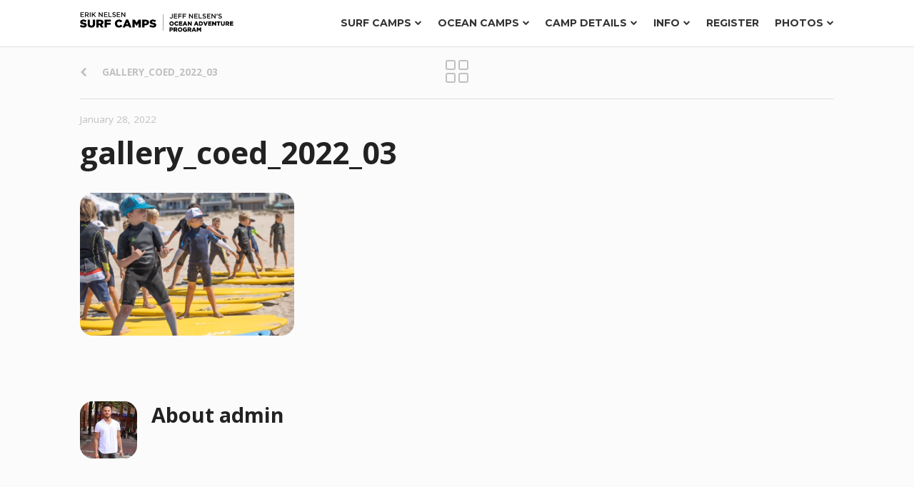

--- FILE ---
content_type: text/html; charset=UTF-8
request_url: https://eriknelsensurf.com/gallery_coed_2022_03/
body_size: 12697
content:
<!DOCTYPE html>

<html lang="en-US">

	<head>

		
		<meta charset="UTF-8">
		<meta name="viewport" content="width=device-width, initial-scale=1">
		<title>gallery_coed_2022_03 | Erik Nelsen Surf Camps</title>
		<link rel="profile" href="https://gmpg.org/xfn/11">
		<link rel="pingback" href="https://eriknelsensurf.com/xmlrpc.php">

		<!-- Favicon and iOS icons -->
				<link rel="shortcut icon" href="https://eriknelsensurf.com/wp-content/uploads/2012/01/e-16.png" />
						<link rel="apple-touch-icon-precomposed" sizes="144x144" href="https://eriknelsensurf.com/wp-content/uploads/2012/01/e-144.png" />
						<link rel="apple-touch-icon-precomposed" sizes="114x114" href="https://eriknelsensurf.com/wp-content/uploads/2012/01/e-114.png" />
						<link rel="apple-touch-icon-precomposed" sizes="72x72" href="https://eriknelsensurf.com/wp-content/uploads/2012/01/e-72.png" />
						<link rel="apple-touch-icon-precomposed" sizes="57x57" href="https://eriknelsensurf.com/wp-content/uploads/2012/01/e-57.png" />
		
		                        <script>
                            /* You can add more configuration options to webfontloader by previously defining the WebFontConfig with your options */
                            if ( typeof WebFontConfig === "undefined" ) {
                                WebFontConfig = new Object();
                            }
                            WebFontConfig['google'] = {families: ['Open+Sans:300,400,600,700,800,300italic,400italic,600italic,700italic,800italic', 'Montserrat:400,700']};

                            (function() {
                                var wf = document.createElement( 'script' );
                                wf.src = 'https://ajax.googleapis.com/ajax/libs/webfont/1.5.3/webfont.js';
                                wf.type = 'text/javascript';
                                wf.async = 'true';
                                var s = document.getElementsByTagName( 'script' )[0];
                                s.parentNode.insertBefore( wf, s );
                            })();
                        </script>
                    <meta name='robots' content='max-image-preview:large' />
<link rel='dns-prefetch' href='//a.omappapi.com' />
<link rel="alternate" type="application/rss+xml" title="Erik Nelsen Surf Camps &raquo; Feed" href="https://eriknelsensurf.com/feed/" />
<link rel="alternate" type="application/rss+xml" title="Erik Nelsen Surf Camps &raquo; Comments Feed" href="https://eriknelsensurf.com/comments/feed/" />
<link rel="alternate" title="oEmbed (JSON)" type="application/json+oembed" href="https://eriknelsensurf.com/wp-json/oembed/1.0/embed?url=https%3A%2F%2Feriknelsensurf.com%2Fgallery_coed_2022_03%2F" />
<link rel="alternate" title="oEmbed (XML)" type="text/xml+oembed" href="https://eriknelsensurf.com/wp-json/oembed/1.0/embed?url=https%3A%2F%2Feriknelsensurf.com%2Fgallery_coed_2022_03%2F&#038;format=xml" />
<style id='wp-img-auto-sizes-contain-inline-css' type='text/css'>
img:is([sizes=auto i],[sizes^="auto," i]){contain-intrinsic-size:3000px 1500px}
/*# sourceURL=wp-img-auto-sizes-contain-inline-css */
</style>
<style id='wp-emoji-styles-inline-css' type='text/css'>

	img.wp-smiley, img.emoji {
		display: inline !important;
		border: none !important;
		box-shadow: none !important;
		height: 1em !important;
		width: 1em !important;
		margin: 0 0.07em !important;
		vertical-align: -0.1em !important;
		background: none !important;
		padding: 0 !important;
	}
/*# sourceURL=wp-emoji-styles-inline-css */
</style>
<style id='wp-block-library-inline-css' type='text/css'>
:root{--wp-block-synced-color:#7a00df;--wp-block-synced-color--rgb:122,0,223;--wp-bound-block-color:var(--wp-block-synced-color);--wp-editor-canvas-background:#ddd;--wp-admin-theme-color:#007cba;--wp-admin-theme-color--rgb:0,124,186;--wp-admin-theme-color-darker-10:#006ba1;--wp-admin-theme-color-darker-10--rgb:0,107,160.5;--wp-admin-theme-color-darker-20:#005a87;--wp-admin-theme-color-darker-20--rgb:0,90,135;--wp-admin-border-width-focus:2px}@media (min-resolution:192dpi){:root{--wp-admin-border-width-focus:1.5px}}.wp-element-button{cursor:pointer}:root .has-very-light-gray-background-color{background-color:#eee}:root .has-very-dark-gray-background-color{background-color:#313131}:root .has-very-light-gray-color{color:#eee}:root .has-very-dark-gray-color{color:#313131}:root .has-vivid-green-cyan-to-vivid-cyan-blue-gradient-background{background:linear-gradient(135deg,#00d084,#0693e3)}:root .has-purple-crush-gradient-background{background:linear-gradient(135deg,#34e2e4,#4721fb 50%,#ab1dfe)}:root .has-hazy-dawn-gradient-background{background:linear-gradient(135deg,#faaca8,#dad0ec)}:root .has-subdued-olive-gradient-background{background:linear-gradient(135deg,#fafae1,#67a671)}:root .has-atomic-cream-gradient-background{background:linear-gradient(135deg,#fdd79a,#004a59)}:root .has-nightshade-gradient-background{background:linear-gradient(135deg,#330968,#31cdcf)}:root .has-midnight-gradient-background{background:linear-gradient(135deg,#020381,#2874fc)}:root{--wp--preset--font-size--normal:16px;--wp--preset--font-size--huge:42px}.has-regular-font-size{font-size:1em}.has-larger-font-size{font-size:2.625em}.has-normal-font-size{font-size:var(--wp--preset--font-size--normal)}.has-huge-font-size{font-size:var(--wp--preset--font-size--huge)}.has-text-align-center{text-align:center}.has-text-align-left{text-align:left}.has-text-align-right{text-align:right}.has-fit-text{white-space:nowrap!important}#end-resizable-editor-section{display:none}.aligncenter{clear:both}.items-justified-left{justify-content:flex-start}.items-justified-center{justify-content:center}.items-justified-right{justify-content:flex-end}.items-justified-space-between{justify-content:space-between}.screen-reader-text{border:0;clip-path:inset(50%);height:1px;margin:-1px;overflow:hidden;padding:0;position:absolute;width:1px;word-wrap:normal!important}.screen-reader-text:focus{background-color:#ddd;clip-path:none;color:#444;display:block;font-size:1em;height:auto;left:5px;line-height:normal;padding:15px 23px 14px;text-decoration:none;top:5px;width:auto;z-index:100000}html :where(.has-border-color){border-style:solid}html :where([style*=border-top-color]){border-top-style:solid}html :where([style*=border-right-color]){border-right-style:solid}html :where([style*=border-bottom-color]){border-bottom-style:solid}html :where([style*=border-left-color]){border-left-style:solid}html :where([style*=border-width]){border-style:solid}html :where([style*=border-top-width]){border-top-style:solid}html :where([style*=border-right-width]){border-right-style:solid}html :where([style*=border-bottom-width]){border-bottom-style:solid}html :where([style*=border-left-width]){border-left-style:solid}html :where(img[class*=wp-image-]){height:auto;max-width:100%}:where(figure){margin:0 0 1em}html :where(.is-position-sticky){--wp-admin--admin-bar--position-offset:var(--wp-admin--admin-bar--height,0px)}@media screen and (max-width:600px){html :where(.is-position-sticky){--wp-admin--admin-bar--position-offset:0px}}

/*# sourceURL=wp-block-library-inline-css */
</style><style id='global-styles-inline-css' type='text/css'>
:root{--wp--preset--aspect-ratio--square: 1;--wp--preset--aspect-ratio--4-3: 4/3;--wp--preset--aspect-ratio--3-4: 3/4;--wp--preset--aspect-ratio--3-2: 3/2;--wp--preset--aspect-ratio--2-3: 2/3;--wp--preset--aspect-ratio--16-9: 16/9;--wp--preset--aspect-ratio--9-16: 9/16;--wp--preset--color--black: #000000;--wp--preset--color--cyan-bluish-gray: #abb8c3;--wp--preset--color--white: #ffffff;--wp--preset--color--pale-pink: #f78da7;--wp--preset--color--vivid-red: #cf2e2e;--wp--preset--color--luminous-vivid-orange: #ff6900;--wp--preset--color--luminous-vivid-amber: #fcb900;--wp--preset--color--light-green-cyan: #7bdcb5;--wp--preset--color--vivid-green-cyan: #00d084;--wp--preset--color--pale-cyan-blue: #8ed1fc;--wp--preset--color--vivid-cyan-blue: #0693e3;--wp--preset--color--vivid-purple: #9b51e0;--wp--preset--gradient--vivid-cyan-blue-to-vivid-purple: linear-gradient(135deg,rgb(6,147,227) 0%,rgb(155,81,224) 100%);--wp--preset--gradient--light-green-cyan-to-vivid-green-cyan: linear-gradient(135deg,rgb(122,220,180) 0%,rgb(0,208,130) 100%);--wp--preset--gradient--luminous-vivid-amber-to-luminous-vivid-orange: linear-gradient(135deg,rgb(252,185,0) 0%,rgb(255,105,0) 100%);--wp--preset--gradient--luminous-vivid-orange-to-vivid-red: linear-gradient(135deg,rgb(255,105,0) 0%,rgb(207,46,46) 100%);--wp--preset--gradient--very-light-gray-to-cyan-bluish-gray: linear-gradient(135deg,rgb(238,238,238) 0%,rgb(169,184,195) 100%);--wp--preset--gradient--cool-to-warm-spectrum: linear-gradient(135deg,rgb(74,234,220) 0%,rgb(151,120,209) 20%,rgb(207,42,186) 40%,rgb(238,44,130) 60%,rgb(251,105,98) 80%,rgb(254,248,76) 100%);--wp--preset--gradient--blush-light-purple: linear-gradient(135deg,rgb(255,206,236) 0%,rgb(152,150,240) 100%);--wp--preset--gradient--blush-bordeaux: linear-gradient(135deg,rgb(254,205,165) 0%,rgb(254,45,45) 50%,rgb(107,0,62) 100%);--wp--preset--gradient--luminous-dusk: linear-gradient(135deg,rgb(255,203,112) 0%,rgb(199,81,192) 50%,rgb(65,88,208) 100%);--wp--preset--gradient--pale-ocean: linear-gradient(135deg,rgb(255,245,203) 0%,rgb(182,227,212) 50%,rgb(51,167,181) 100%);--wp--preset--gradient--electric-grass: linear-gradient(135deg,rgb(202,248,128) 0%,rgb(113,206,126) 100%);--wp--preset--gradient--midnight: linear-gradient(135deg,rgb(2,3,129) 0%,rgb(40,116,252) 100%);--wp--preset--font-size--small: 13px;--wp--preset--font-size--medium: 20px;--wp--preset--font-size--large: 36px;--wp--preset--font-size--x-large: 42px;--wp--preset--spacing--20: 0.44rem;--wp--preset--spacing--30: 0.67rem;--wp--preset--spacing--40: 1rem;--wp--preset--spacing--50: 1.5rem;--wp--preset--spacing--60: 2.25rem;--wp--preset--spacing--70: 3.38rem;--wp--preset--spacing--80: 5.06rem;--wp--preset--shadow--natural: 6px 6px 9px rgba(0, 0, 0, 0.2);--wp--preset--shadow--deep: 12px 12px 50px rgba(0, 0, 0, 0.4);--wp--preset--shadow--sharp: 6px 6px 0px rgba(0, 0, 0, 0.2);--wp--preset--shadow--outlined: 6px 6px 0px -3px rgb(255, 255, 255), 6px 6px rgb(0, 0, 0);--wp--preset--shadow--crisp: 6px 6px 0px rgb(0, 0, 0);}:where(.is-layout-flex){gap: 0.5em;}:where(.is-layout-grid){gap: 0.5em;}body .is-layout-flex{display: flex;}.is-layout-flex{flex-wrap: wrap;align-items: center;}.is-layout-flex > :is(*, div){margin: 0;}body .is-layout-grid{display: grid;}.is-layout-grid > :is(*, div){margin: 0;}:where(.wp-block-columns.is-layout-flex){gap: 2em;}:where(.wp-block-columns.is-layout-grid){gap: 2em;}:where(.wp-block-post-template.is-layout-flex){gap: 1.25em;}:where(.wp-block-post-template.is-layout-grid){gap: 1.25em;}.has-black-color{color: var(--wp--preset--color--black) !important;}.has-cyan-bluish-gray-color{color: var(--wp--preset--color--cyan-bluish-gray) !important;}.has-white-color{color: var(--wp--preset--color--white) !important;}.has-pale-pink-color{color: var(--wp--preset--color--pale-pink) !important;}.has-vivid-red-color{color: var(--wp--preset--color--vivid-red) !important;}.has-luminous-vivid-orange-color{color: var(--wp--preset--color--luminous-vivid-orange) !important;}.has-luminous-vivid-amber-color{color: var(--wp--preset--color--luminous-vivid-amber) !important;}.has-light-green-cyan-color{color: var(--wp--preset--color--light-green-cyan) !important;}.has-vivid-green-cyan-color{color: var(--wp--preset--color--vivid-green-cyan) !important;}.has-pale-cyan-blue-color{color: var(--wp--preset--color--pale-cyan-blue) !important;}.has-vivid-cyan-blue-color{color: var(--wp--preset--color--vivid-cyan-blue) !important;}.has-vivid-purple-color{color: var(--wp--preset--color--vivid-purple) !important;}.has-black-background-color{background-color: var(--wp--preset--color--black) !important;}.has-cyan-bluish-gray-background-color{background-color: var(--wp--preset--color--cyan-bluish-gray) !important;}.has-white-background-color{background-color: var(--wp--preset--color--white) !important;}.has-pale-pink-background-color{background-color: var(--wp--preset--color--pale-pink) !important;}.has-vivid-red-background-color{background-color: var(--wp--preset--color--vivid-red) !important;}.has-luminous-vivid-orange-background-color{background-color: var(--wp--preset--color--luminous-vivid-orange) !important;}.has-luminous-vivid-amber-background-color{background-color: var(--wp--preset--color--luminous-vivid-amber) !important;}.has-light-green-cyan-background-color{background-color: var(--wp--preset--color--light-green-cyan) !important;}.has-vivid-green-cyan-background-color{background-color: var(--wp--preset--color--vivid-green-cyan) !important;}.has-pale-cyan-blue-background-color{background-color: var(--wp--preset--color--pale-cyan-blue) !important;}.has-vivid-cyan-blue-background-color{background-color: var(--wp--preset--color--vivid-cyan-blue) !important;}.has-vivid-purple-background-color{background-color: var(--wp--preset--color--vivid-purple) !important;}.has-black-border-color{border-color: var(--wp--preset--color--black) !important;}.has-cyan-bluish-gray-border-color{border-color: var(--wp--preset--color--cyan-bluish-gray) !important;}.has-white-border-color{border-color: var(--wp--preset--color--white) !important;}.has-pale-pink-border-color{border-color: var(--wp--preset--color--pale-pink) !important;}.has-vivid-red-border-color{border-color: var(--wp--preset--color--vivid-red) !important;}.has-luminous-vivid-orange-border-color{border-color: var(--wp--preset--color--luminous-vivid-orange) !important;}.has-luminous-vivid-amber-border-color{border-color: var(--wp--preset--color--luminous-vivid-amber) !important;}.has-light-green-cyan-border-color{border-color: var(--wp--preset--color--light-green-cyan) !important;}.has-vivid-green-cyan-border-color{border-color: var(--wp--preset--color--vivid-green-cyan) !important;}.has-pale-cyan-blue-border-color{border-color: var(--wp--preset--color--pale-cyan-blue) !important;}.has-vivid-cyan-blue-border-color{border-color: var(--wp--preset--color--vivid-cyan-blue) !important;}.has-vivid-purple-border-color{border-color: var(--wp--preset--color--vivid-purple) !important;}.has-vivid-cyan-blue-to-vivid-purple-gradient-background{background: var(--wp--preset--gradient--vivid-cyan-blue-to-vivid-purple) !important;}.has-light-green-cyan-to-vivid-green-cyan-gradient-background{background: var(--wp--preset--gradient--light-green-cyan-to-vivid-green-cyan) !important;}.has-luminous-vivid-amber-to-luminous-vivid-orange-gradient-background{background: var(--wp--preset--gradient--luminous-vivid-amber-to-luminous-vivid-orange) !important;}.has-luminous-vivid-orange-to-vivid-red-gradient-background{background: var(--wp--preset--gradient--luminous-vivid-orange-to-vivid-red) !important;}.has-very-light-gray-to-cyan-bluish-gray-gradient-background{background: var(--wp--preset--gradient--very-light-gray-to-cyan-bluish-gray) !important;}.has-cool-to-warm-spectrum-gradient-background{background: var(--wp--preset--gradient--cool-to-warm-spectrum) !important;}.has-blush-light-purple-gradient-background{background: var(--wp--preset--gradient--blush-light-purple) !important;}.has-blush-bordeaux-gradient-background{background: var(--wp--preset--gradient--blush-bordeaux) !important;}.has-luminous-dusk-gradient-background{background: var(--wp--preset--gradient--luminous-dusk) !important;}.has-pale-ocean-gradient-background{background: var(--wp--preset--gradient--pale-ocean) !important;}.has-electric-grass-gradient-background{background: var(--wp--preset--gradient--electric-grass) !important;}.has-midnight-gradient-background{background: var(--wp--preset--gradient--midnight) !important;}.has-small-font-size{font-size: var(--wp--preset--font-size--small) !important;}.has-medium-font-size{font-size: var(--wp--preset--font-size--medium) !important;}.has-large-font-size{font-size: var(--wp--preset--font-size--large) !important;}.has-x-large-font-size{font-size: var(--wp--preset--font-size--x-large) !important;}
/*# sourceURL=global-styles-inline-css */
</style>

<style id='classic-theme-styles-inline-css' type='text/css'>
/*! This file is auto-generated */
.wp-block-button__link{color:#fff;background-color:#32373c;border-radius:9999px;box-shadow:none;text-decoration:none;padding:calc(.667em + 2px) calc(1.333em + 2px);font-size:1.125em}.wp-block-file__button{background:#32373c;color:#fff;text-decoration:none}
/*# sourceURL=/wp-includes/css/classic-themes.min.css */
</style>
<link rel='stylesheet' id='contact-form-7-css' href='https://eriknelsensurf.com/wp-content/plugins/contact-form-7/includes/css/styles.css?ver=6.1.4' type='text/css' media='all' />
<link rel='stylesheet' id='beetle-style-css' href='https://eriknelsensurf.com/wp-content/themes/beetle/style.css?ver=6.9' type='text/css' media='all' />
<style id='beetle-style-inline-css' type='text/css'>
body { font-size: 18px; line-height: 1.80; }@media handheld, only screen and (max-width:48em) { body { font-size: 16px; } }h1, h2, h3, h4, h5, h6 { line-height: 1.34; }h1 { font-size: 2.369em; }h2 { font-size: 1.777em; }h3 { font-size: 1.600em; }h4 { font-size: 1.000em; }h5 { font-size: 0.750em; }h6 { font-size: 0.563em; }#menu-toggle:hover, .sidebar a:hover, .single #post-nav a:hover, .paging-navigation a:hover, .load-more a:hover, .entry-title a:hover, .text-light .blog-excerpt-inner .entry-title a:hover, .text-light .blog-excerpt-inner h5.meta-post a:hover, .meta-post a:hover, .portfolio-section ul.cats li.active, .comment-author b.fn a:hover, .comment-metadata a:hover, .wpcf7-form p span { color: #fd685b; }.mobile nav#site-navigation ul li > a:hover { color: #fd685b !important; }::selection { background: #fd685b; }::-moz-selection { background: #fd685b; }nav#site-navigation ul.sub-menu > li > a:hover, .reply a:hover { background-color: #fd685b; }div.wpcf7-validation-errors { border-color: #fd685b; }.portfolio-section .overlay, .related .overlay, .blog.masonry-style article a figure .blog-overlay, .blog-section.masonry-style article a figure .blog-overlay { background-color: #4fc1e9; }textarea:not([type="button"]):focus, textarea:not([type="button"]):active, input:not([type="button"]):focus, input:not([type="button"]):active { border-color: #4fc1e9; }.blog .list-style article figure img, .archive article figure img, .blog-section.list-style article figure img, .search article figure img, .related img, .related .overlay, .portfolio-section figure img, .portfolio-section .overlay, .dribbble-items figure img, .dribbble-items .overlay, .blog.masonry-style article.three, .blog.masonry-style article.four, .blog-section.masonry-style article.three, .blog-section.masonry-style article.four, .blog.masonry-style article.three .blog-excerpt.no-thumb, .blog.masonry-style article.four .blog-excerpt.no-thumb, .blog-section.masonry-style article.three .blog-excerpt.no-thumb, .blog-section.masonry-style article.four .blog-excerpt.no-thumb, .blog.masonry-style article.six figure img, .blog.masonry-style article.six figure .blog-overlay, .blog.masonry-style article.eight figure img, .blog.masonry-style article.eight figure .blog-overlay, .blog-section.masonry-style article.six figure img, .blog-section.masonry-style article.six figure .blog-overlay, .blog-section.masonry-style article.eight figure img, .blog-section.masonry-style article.eight figure .blog-overlay, .blog.masonry-style article figure .gradient, .blog-section.masonry-style article figure .gradient, .featured-image img, .entry-content img, .comment-author img, #author-bio img, .timeline .experience-img img { -webkit-border-radius: 1.0em; -moz-border-radius: 1.0em; border-radius: 1.0em; }.blog.masonry-style article.three figure img, .blog.masonry-style article.three figure .blog-overlay, .blog.masonry-style article.four figure img, .blog.masonry-style article.four figure .blog-overlay, .blog-section.masonry-style article.three figure img, .blog-section.masonry-style article.three figure .blog-overlay, .blog-section.masonry-style article.four figure img, .blog-section.masonry-style article.four figure .blog-overlay  { -webkit-border-radius: 1.0em 1.0em 0 0; -moz-border-radius: 1.0em 1.0em 0 0; border-radius: 1.0em 1.0em 0 0; }.blog.masonry-style article.three .blog-excerpt.w-thumb, .blog.masonry-style article.four .blog-excerpt.w-thumb, .blog-section.masonry-style article.three .blog-excerpt.w-thumb, .blog-section.masonry-style article.four .blog-excerpt.w-thumb, .blog.masonry-style article.three .blog-excerpt, .blog.masonry-style article.four .blog-excerpt, .blog-section.masonry-style article.three .blog-excerpt, .blog-section.masonry-style article.four .blog-excerpt { -webkit-border-radius: 0 0 1.0em 1.0em; -moz-border-radius: 0 0 1.0em 1.0em; border-radius: 0 0 1.0em 1.0em; }.iphone-mockup.black { background: url("https://eriknelsensurf.com/wp-content/themes/beetle/mokaine/includes/img/mockups/iphone-black.svg") no-repeat; }.no-svg .iphone-mockup.black { background: url("https://eriknelsensurf.com/wp-content/themes/beetle/mokaine/includes/img/mockups/iphone-black.png") no-repeat; }.iphone-mockup.white { background: url("https://eriknelsensurf.com/wp-content/themes/beetle/mokaine/includes/img/mockups/iphone-white.svg") no-repeat; }.no-svg .iphone-mockup.white { background: url("https://eriknelsensurf.com/wp-content/themes/beetle/mokaine/includes/img/mockups/iphone-white.png") no-repeat; }.ipad-mockup.black { background: url("https://eriknelsensurf.com/wp-content/themes/beetle/mokaine/includes/img/mockups/ipad-black.svg") no-repeat; }.no-svg .ipad-mockup.black { background: url("https://eriknelsensurf.com/wp-content/themes/beetle/mokaine/includes/img/mockups/ipad-black.png") no-repeat; }.ipad-mockup.white { background: url("https://eriknelsensurf.com/wp-content/themes/beetle/mokaine/includes/img/mockups/ipad-white.svg") no-repeat; }.no-svg .ipad-mockup.white { background: url("https://eriknelsensurf.com/wp-content/themes/beetle/mokaine/includes/img/mockups/ipad-white.png") no-repeat; }.desktop-mockup { background: url("https://eriknelsensurf.com/wp-content/themes/beetle/mokaine/includes/img/mockups/desktop.svg") no-repeat; }.no-svg .desktop-mockup { background: url("https://eriknelsensurf.com/wp-content/themes/beetle/mokaine/includes/img/mockups/desktop.png") no-repeat; }.text-light .entry-title a, .text-light h5.meta-post a:hover { color: #FFF; }                                    
/*# sourceURL=beetle-style-inline-css */
</style>
<link rel='stylesheet' id='font-awesome-css' href='https://eriknelsensurf.com/wp-content/themes/beetle/css/font-awesome.css?ver=6.9' type='text/css' media='all' />
<link rel='stylesheet' id='linecon-css' href='https://eriknelsensurf.com/wp-content/themes/beetle/css/linecon.css?ver=6.9' type='text/css' media='all' />
<script type="text/javascript" src="https://eriknelsensurf.com/wp-includes/js/jquery/jquery.min.js?ver=3.7.1" id="jquery-core-js"></script>
<script type="text/javascript" src="https://eriknelsensurf.com/wp-includes/js/jquery/jquery-migrate.min.js?ver=3.4.1" id="jquery-migrate-js"></script>
<link rel="https://api.w.org/" href="https://eriknelsensurf.com/wp-json/" /><link rel="alternate" title="JSON" type="application/json" href="https://eriknelsensurf.com/wp-json/wp/v2/media/3287" /><link rel="EditURI" type="application/rsd+xml" title="RSD" href="https://eriknelsensurf.com/xmlrpc.php?rsd" />
<meta name="generator" content="WordPress 6.9" />
<link rel="canonical" href="https://eriknelsensurf.com/gallery_coed_2022_03/" />
<link rel='shortlink' href='https://eriknelsensurf.com/?p=3287' />
<style type="text/css">.recentcomments a{display:inline !important;padding:0 !important;margin:0 !important;}</style><style type="text/css" title="dynamic-css" class="options-output">body, .blog h5, .archive h5, .blog-section h5, .single h5, .single .meta-post a, .blog .list-style .meta-post a, .blog-section.list-style .meta-post a, .blog-section.masonry-style .meta-post a, .search .meta-post, .search .meta-post a, .photocaption h4{font-family:"Open Sans";font-weight:400;opacity: 1;visibility: visible;-webkit-transition: opacity 0.24s ease-in-out;-moz-transition: opacity 0.24s ease-in-out;transition: opacity 0.24s ease-in-out;}.wf-loading body, .blog h5, .archive h5, .blog-section h5, .single h5, .single .meta-post a, .blog .list-style .meta-post a, .blog-section.list-style .meta-post a, .blog-section.masonry-style .meta-post a, .search .meta-post, .search .meta-post a, .photocaption h4,{opacity: 0;}.ie.wf-loading body, .blog h5, .archive h5, .blog-section h5, .single h5, .single .meta-post a, .blog .list-style .meta-post a, .blog-section.list-style .meta-post a, .blog-section.masonry-style .meta-post a, .search .meta-post, .search .meta-post a, .photocaption h4,{visibility: hidden;}h1, h2, h3, h4, h5, h6, .single #post-nav #prev-items .label, .single #post-nav #prev-items .label-mobile, .single #post-nav #next-items .label, .single #post-nav #next-items .label-mobile, .paging-navigation .nav-next .label, .paging-navigation .nav-previous .label, .infobox-inner, .portfolio-section ul.cats li, .load-more, .chart-title, .search-type, .timeline .experience-info h5{font-family:"Open Sans";font-weight:700;font-style:normal;opacity: 1;visibility: visible;-webkit-transition: opacity 0.24s ease-in-out;-moz-transition: opacity 0.24s ease-in-out;transition: opacity 0.24s ease-in-out;}.wf-loading h1, h2, h3, h4, h5, h6, .single #post-nav #prev-items .label, .single #post-nav #prev-items .label-mobile, .single #post-nav #next-items .label, .single #post-nav #next-items .label-mobile, .paging-navigation .nav-next .label, .paging-navigation .nav-previous .label, .infobox-inner, .portfolio-section ul.cats li, .load-more, .chart-title, .search-type, .timeline .experience-info h5,{opacity: 0;}.ie.wf-loading h1, h2, h3, h4, h5, h6, .single #post-nav #prev-items .label, .single #post-nav #prev-items .label-mobile, .single #post-nav #next-items .label, .single #post-nav #next-items .label-mobile, .paging-navigation .nav-next .label, .paging-navigation .nav-previous .label, .infobox-inner, .portfolio-section ul.cats li, .load-more, .chart-title, .search-type, .timeline .experience-info h5,{visibility: hidden;}#brand h1{font-family:Montserrat;font-weight:700;font-style:normal;opacity: 1;visibility: visible;-webkit-transition: opacity 0.24s ease-in-out;-moz-transition: opacity 0.24s ease-in-out;transition: opacity 0.24s ease-in-out;}.wf-loading #brand h1,{opacity: 0;}.ie.wf-loading #brand h1,{visibility: hidden;}nav#site-navigation ul li{font-family:Montserrat;font-weight:700;opacity: 1;visibility: visible;-webkit-transition: opacity 0.24s ease-in-out;-moz-transition: opacity 0.24s ease-in-out;transition: opacity 0.24s ease-in-out;}.wf-loading nav#site-navigation ul li,{opacity: 0;}.ie.wf-loading nav#site-navigation ul li,{visibility: hidden;}#intro-wrap{background-color:#4fc1e9;}footer.site-footer{background-color:#363842;}footer.site-footer, footer.site-footer a, footer.site-footer ul.meta-social li a{color:#aab2bd;}footer.site-footer ul.meta-social li a{border-color:#aab2bd;}</style>	
		
		
		<!-- Facebook Pixel Code -->
<script>
  !function(f,b,e,v,n,t,s)
  {if(f.fbq)return;n=f.fbq=function(){n.callMethod?
  n.callMethod.apply(n,arguments):n.queue.push(arguments)};
  if(!f._fbq)f._fbq=n;n.push=n;n.loaded=!0;n.version='2.0';
  n.queue=[];t=b.createElement(e);t.async=!0;
  t.src=v;s=b.getElementsByTagName(e)[0];
  s.parentNode.insertBefore(t,s)}(window, document,'script',
  'https://connect.facebook.net/en_US/fbevents.js');
  fbq('init', '2003319776550380');
  fbq('track', 'PageView');
</script>
<noscript><img height="1" width="1" style="display:none"
  src="https://www.facebook.com/tr?id=2003319776550380&ev=PageView&noscript=1"
/></noscript>
<!-- End Facebook Pixel Code -->
		

	</head>

	<body data-rsssl=1 class="attachment wp-singular attachment-template-default single single-attachment postid-3287 attachmentid-3287 attachment-png wp-theme-beetle  no-parallax">

		<header id="masthead" class="site-header  fixed-header" role="banner">

			<div class="row">

				<div class="nav-inner row-content buffer-left buffer-right even clear-after">

					<div id="brand" class="site-branding">

						<h1 class="site-title reset">

							<a href="https://eriknelsensurf.com/">

									

								
									
										<img id="default-logo" src="https://eriknelsensurf.com/wp-content/uploads/2012/01/logo-small-1.png" alt="Brand Name">

									
									
										<img id="retina-logo" src="https://eriknelsensurf.com/wp-content/uploads/2012/01/logo-retina-1.png" alt="Brand Name">

											

										

							</a>

						</h1>
					
					</div><!-- brand -->

					<a id="menu-toggle" href="#"><i class="icon-bars icon-lg"></i></a>

					<nav id="site-navigation" role="navigation">

						
							<ul id="menu-top-navigation" class="reset"><li id="menu-item-544" class="menu-item menu-item-type-custom menu-item-object-custom menu-item-has-children sf-with-ul menu-item-544"><a href="#">Surf Camps<span class="sub-arrow"><i class="icon-chevron-down"></i></span></a>
<ul class="sub-menu">
	<li id="menu-item-704" class="menu-item menu-item-type-post_type menu-item-object-page menu-item-704"><a href="https://eriknelsensurf.com/girls-surf-camps/">All-Girls Surf Experience</a></li>
	<li id="menu-item-705" class="menu-item menu-item-type-post_type menu-item-object-page menu-item-705"><a href="https://eriknelsensurf.com/co-ed-surf-camps/">Co-Ed Surf Camps</a></li>
</ul>
</li>
<li id="menu-item-1930" class="menu-item menu-item-type-custom menu-item-object-custom menu-item-has-children sf-with-ul menu-item-1930"><a href="#">Ocean Camps<span class="sub-arrow"><i class="icon-chevron-down"></i></span></a>
<ul class="sub-menu">
	<li id="menu-item-22" class="menu-item menu-item-type-post_type menu-item-object-page menu-item-22"><a href="https://eriknelsensurf.com/ocean-adventure-program/">Ocean Adventure Program</a></li>
	<li id="menu-item-1398" class="menu-item menu-item-type-post_type menu-item-object-page menu-item-1398"><a href="https://eriknelsensurf.com/15thstreet/">15th Street Beach &#038; Bay Sports</a></li>
	<li id="menu-item-5917" class="menu-item menu-item-type-post_type menu-item-object-page menu-item-5917"><a href="https://eriknelsensurf.com/super-beach-camp/">Fall Super Beach Camp</a></li>
</ul>
</li>
<li id="menu-item-3496" class="menu-item menu-item-type-custom menu-item-object-custom menu-item-has-children sf-with-ul menu-item-3496"><a href="#">Camp Details<span class="sub-arrow"><i class="icon-chevron-down"></i></span></a>
<ul class="sub-menu">
	<li id="menu-item-3499" class="menu-item menu-item-type-post_type menu-item-object-page menu-item-3499"><a href="https://eriknelsensurf.com/co-ed-surf-camp-details/">Co-Ed Surf Camp Details</a></li>
	<li id="menu-item-3498" class="menu-item menu-item-type-post_type menu-item-object-page menu-item-3498"><a href="https://eriknelsensurf.com/all-girls-surf-experience-details/">All-Girls Surf Experience Details</a></li>
	<li id="menu-item-3500" class="menu-item menu-item-type-post_type menu-item-object-page menu-item-3500"><a href="https://eriknelsensurf.com/ocean-adventure-program-details/">Ocean Adventure Program Details</a></li>
	<li id="menu-item-3497" class="menu-item menu-item-type-post_type menu-item-object-page menu-item-3497"><a href="https://eriknelsensurf.com/15th-street-beach-sports-details/">15th Street Beach Sports Details</a></li>
</ul>
</li>
<li id="menu-item-1125" class="menu-item menu-item-type-custom menu-item-object-custom menu-item-has-children sf-with-ul menu-item-1125"><a href="#">Info<span class="sub-arrow"><i class="icon-chevron-down"></i></span></a>
<ul class="sub-menu">
	<li id="menu-item-24" class="menu-item menu-item-type-post_type menu-item-object-page menu-item-24"><a href="https://eriknelsensurf.com/about/">About Us</a></li>
	<li id="menu-item-23" class="menu-item menu-item-type-post_type menu-item-object-page menu-item-23"><a href="https://eriknelsensurf.com/contact/">Contact Us</a></li>
	<li id="menu-item-1201" class="menu-item menu-item-type-post_type menu-item-object-page menu-item-1201"><a href="https://eriknelsensurf.com/about/testimonials/">Testimonials</a></li>
	<li id="menu-item-712" class="menu-item menu-item-type-post_type menu-item-object-page menu-item-712"><a href="https://eriknelsensurf.com/why/">Why attend these programs?</a></li>
	<li id="menu-item-1869" class="menu-item menu-item-type-post_type menu-item-object-page menu-item-1869"><a href="https://eriknelsensurf.com/foundation/">OAP Foundation</a></li>
</ul>
</li>
<li id="menu-item-6154" class="menu-item menu-item-type-post_type menu-item-object-page menu-item-6154"><a href="https://eriknelsensurf.com/register/" title="Register for surf camps and ocean camps">Register</a></li>
<li id="menu-item-6464" class="menu-item menu-item-type-post_type menu-item-object-page menu-item-has-children sf-with-ul menu-item-6464"><a href="https://eriknelsensurf.com/weekly-photos/">Photos<span class="sub-arrow"><i class="icon-chevron-down"></i></span></a>
<ul class="sub-menu">
	<li id="menu-item-6465" class="menu-item menu-item-type-post_type menu-item-object-page menu-item-6465"><a href="https://eriknelsensurf.com/photos-2025-week-1/">Surf Camp – Week 1</a></li>
	<li id="menu-item-6469" class="menu-item menu-item-type-post_type menu-item-object-page menu-item-6469"><a href="https://eriknelsensurf.com/photos-2025-week-2/">Surf Camp – Week 2</a></li>
	<li id="menu-item-6552" class="menu-item menu-item-type-post_type menu-item-object-page menu-item-6552"><a href="https://eriknelsensurf.com/photos-2025-week-3/">Surf Camp – Week 3</a></li>
	<li id="menu-item-6635" class="menu-item menu-item-type-post_type menu-item-object-page menu-item-6635"><a href="https://eriknelsensurf.com/photos-2025-week-4/">Surf Camp &#8211; Week 4</a></li>
	<li id="menu-item-6812" class="menu-item menu-item-type-post_type menu-item-object-page menu-item-6812"><a href="https://eriknelsensurf.com/photos-2025-week-5/">Surf Camp &#8211; Week 5</a></li>
	<li id="menu-item-7101" class="menu-item menu-item-type-post_type menu-item-object-page menu-item-7101"><a href="https://eriknelsensurf.com/photos-2025-week-6/">Surf Camp – Week 6</a></li>
	<li id="menu-item-7241" class="menu-item menu-item-type-post_type menu-item-object-page menu-item-7241"><a href="https://eriknelsensurf.com/photos-2025-week-7/">Surf Camp – Week 7</a></li>
	<li id="menu-item-7505" class="menu-item menu-item-type-post_type menu-item-object-page menu-item-7505"><a href="https://eriknelsensurf.com/photos-2025-week-8/">Surf Camp – Week 8</a></li>
	<li id="menu-item-7568" class="menu-item menu-item-type-post_type menu-item-object-page menu-item-7568"><a href="https://eriknelsensurf.com/photos-2025-week-9/">Surf Camp – Week 9</a></li>
	<li id="menu-item-7640" class="menu-item menu-item-type-post_type menu-item-object-page menu-item-7640"><a href="https://eriknelsensurf.com/photos-2025-week-10/">Surf Camp – Week 10</a></li>
	<li id="menu-item-6539" class="menu-item menu-item-type-post_type menu-item-object-page menu-item-6539"><a href="https://eriknelsensurf.com/15th-street-photos-week-1/">15th Street – Week 1</a></li>
	<li id="menu-item-6625" class="menu-item menu-item-type-post_type menu-item-object-page menu-item-6625"><a href="https://eriknelsensurf.com/15th-street-photos-week-2/">15th Street – Week 2</a></li>
	<li id="menu-item-6693" class="menu-item menu-item-type-post_type menu-item-object-page menu-item-6693"><a href="https://eriknelsensurf.com/15th-street-photos-week-3/">15th Street – Week 3</a></li>
	<li id="menu-item-6913" class="menu-item menu-item-type-post_type menu-item-object-page menu-item-6913"><a href="https://eriknelsensurf.com/15th-street-photos-week-4/">15th Street – Week 4</a></li>
	<li id="menu-item-7097" class="menu-item menu-item-type-post_type menu-item-object-page menu-item-7097"><a href="https://eriknelsensurf.com/15th-street-photos-week-5/">15th Street – Week 5</a></li>
	<li id="menu-item-7361" class="menu-item menu-item-type-post_type menu-item-object-page menu-item-7361"><a href="https://eriknelsensurf.com/15th-street-photos-week-6/">15th Street – Week 6</a></li>
	<li id="menu-item-7522" class="menu-item menu-item-type-post_type menu-item-object-page menu-item-7522"><a href="https://eriknelsensurf.com/15th-street-photos-week-7/">15th Street – Week 7</a></li>
	<li id="menu-item-6773" class="menu-item menu-item-type-post_type menu-item-object-page menu-item-6773"><a href="https://eriknelsensurf.com/oap-photos-week-1/">OAP – Week 1</a></li>
	<li id="menu-item-6928" class="menu-item menu-item-type-post_type menu-item-object-page menu-item-6928"><a href="https://eriknelsensurf.com/oap-photos-week-2/">OAP – Week 2</a></li>
	<li id="menu-item-7098" class="menu-item menu-item-type-post_type menu-item-object-page menu-item-7098"><a href="https://eriknelsensurf.com/oap-photos-week-3/">OAP – Week 3</a></li>
	<li id="menu-item-7447" class="menu-item menu-item-type-post_type menu-item-object-page menu-item-7447"><a href="https://eriknelsensurf.com/oap-photos-week-4/">OAP – Week 4</a></li>
</ul>
</li>
</ul>
											
					</nav>

				</div><!-- row-content -->	

			</div><!-- row -->	

		</header>

		<main class="site-main" role="main">

			
				
			
			<div id="main">
<!-- This site is converting visitors into subscribers and customers with OptinMonster - https://optinmonster.com --><script>var om48284_42438,om48284_42438_poll=function(){var r=0;return function(n,l){clearInterval(r),r=setInterval(n,l)}}();!function(e,t,n){if(e.getElementById(n)){om48284_42438_poll(function(){if(window['om_loaded']){if(!om48284_42438){om48284_42438=new OptinMonsterApp();return om48284_42438.init({"a":42438,"staging":0,"dev":0,"beta":0});}}},25);return;}var d=false,o=e.createElement(t);o.id=n,o.src="https://a.optmstr.com/app/js/api.min.js",o.async=true,o.onload=o.onreadystatechange=function(){if(!d){if(!this.readyState||this.readyState==="loaded"||this.readyState==="complete"){try{d=om_loaded=true;om48284_42438=new OptinMonsterApp();om48284_42438.init({"a":42438,"staging":0,"dev":0,"beta":0});o.onload=o.onreadystatechange=null;}catch(t){}}}};(document.getElementsByTagName("head")[0]||document.documentElement).appendChild(o)}(document,"script","omapi-script");</script><!-- / OptinMonster -->
				<!-- Google Tag Manager -->
<script>(function(w,d,s,l,i){w[l]=w[l]||[];w[l].push({'gtm.start':
new Date().getTime(),event:'gtm.js'});var f=d.getElementsByTagName(s)[0],
j=d.createElement(s),dl=l!='dataLayer'?'&l='+l:'';j.async=true;j.src=
'https://www.googletagmanager.com/gtm.js?id='+i+dl;f.parentNode.insertBefore(j,f);
})(window,document,'script','dataLayer','GTM-NV9GZB6G');</script>
<!-- End Google Tag Manager -->

<div class="row post-navigator">

	<div class="row-content buffer-left buffer-right buffer-bottom clear-after">

		
				<div id="post-nav">
		<h1 class="screen-reader-text">Post navigation</h1>
		<div class="nav-links">
			<ul class="clear-after reset plain">
				<li id="prev-items" class="post-nav sides">
					<a href="https://eriknelsensurf.com/gallery_coed_2022_03/" rel="prev"><i class="icon-chevron-left"></i><span class="label">gallery_coed_2022_03</span><span class="label label-mobile">Prev</span></a>				</li>
				<li id="all-items" class="post-nav mid">
					<a href="https://eriknelsensurf.com"><i class="linecon-icon-images"></i></a>				</li>
				<li id="next-items" class="post-nav sides">
									
				</li>								
			</ul>
		</div><!-- nav-links -->
	</div><!-- post-nav -->
	
		
		<div class="post-area clear-after">

			<div class="column twelve">

							

					
<article id="post-3287" class="post-3287 attachment type-attachment status-inherit hentry">

	<h5 class="meta-post"><span class="posted-on"><time class="entry-date published updated" datetime="2022-01-28T01:36:23+00:00">January 28, 2022</time></span></h5>
	<h1 class="entry-title">gallery_coed_2022_03</h1>
	
	<div class="entry-content">

		<p class="attachment"><a href='https://eriknelsensurf.com/wp-content/uploads/2022/01/gallery_coed_2022_03.png'><img fetchpriority="high" decoding="async" width="300" height="200" src="https://eriknelsensurf.com/wp-content/uploads/2022/01/gallery_coed_2022_03-300x200.png" class="attachment-medium size-medium" alt="" srcset="https://eriknelsensurf.com/wp-content/uploads/2022/01/gallery_coed_2022_03-300x200.png 300w, https://eriknelsensurf.com/wp-content/uploads/2022/01/gallery_coed_2022_03-768x512.png 768w, https://eriknelsensurf.com/wp-content/uploads/2022/01/gallery_coed_2022_03-640x427.png 640w, https://eriknelsensurf.com/wp-content/uploads/2022/01/gallery_coed_2022_03.png 1000w" sizes="(max-width: 300px) 100vw, 300px" /></a></p>

	</div><!-- entry-content -->

	<div class="entry-footer buffer-top buffer-bottom">

		
		
	</div><!-- entry-footer -->

</article>
				
				
					<div id="author-bio">

						<img alt='' src='https://secure.gravatar.com/avatar/343c39c1e49b44f48824166891d76954f7e98ae0ad7aa93379263409d1d54de4?s=80&#038;d=mm&#038;r=g' srcset='https://secure.gravatar.com/avatar/343c39c1e49b44f48824166891d76954f7e98ae0ad7aa93379263409d1d54de4?s=160&#038;d=mm&#038;r=g 2x' class='avatar avatar-80 photo' height='80' width='80' loading='lazy' decoding='async'/>
						<div id="author-info">
							<h3>About admin</h3>
							<p></p>
						</div>
												
					</div>

				
				
					
																	
					
				
				
			</div><!-- column -->

			
		</div><!-- post-area -->

	</div><!-- row-content -->

</div><!-- row -->

		</div><!-- main -->

	</main><!-- site-main -->	

	
	
		<footer id="colophon" class="site-footer" role="contentinfo">

			<div class="row">

				<div class="row-content buffer-left buffer-right clear-after">

					<section id="top-footer" class="buffer-top">

						
							<div class="column three">

								
									<div id="nav_menu-3" class="widget widget_nav_menu"><div class="menu-footer-container"><ul id="menu-footer" class="menu"><li id="menu-item-747" class="menu-item menu-item-type-post_type menu-item-object-page menu-item-747"><a href="https://eriknelsensurf.com/girls-surf-camps/">All-Girls Surf Experience</a></li>
<li id="menu-item-748" class="menu-item menu-item-type-post_type menu-item-object-page menu-item-748"><a href="https://eriknelsensurf.com/co-ed-surf-camps/">Co-Ed Surf Camps</a></li>
<li id="menu-item-749" class="menu-item menu-item-type-post_type menu-item-object-page menu-item-749"><a href="https://eriknelsensurf.com/ocean-adventure-program/">Ocean Adventure Program</a></li>
<li id="menu-item-1486" class="menu-item menu-item-type-post_type menu-item-object-page menu-item-1486"><a href="https://eriknelsensurf.com/15thstreet/">15th Street Beach &#038; Bay Sports</a></li>
<li id="menu-item-745" class="menu-item menu-item-type-post_type menu-item-object-page menu-item-745"><a href="https://eriknelsensurf.com/why/">Why These Summer Camps?</a></li>
<li id="menu-item-750" class="menu-item menu-item-type-post_type menu-item-object-page menu-item-750"><a href="https://eriknelsensurf.com/contact/">Contact</a></li>
<li id="menu-item-751" class="menu-item menu-item-type-post_type menu-item-object-page menu-item-751"><a href="https://eriknelsensurf.com/about/">About</a></li>
<li id="menu-item-1200" class="menu-item menu-item-type-post_type menu-item-object-page menu-item-1200"><a href="https://eriknelsensurf.com/about/testimonials/">Testimonials</a></li>
<li id="menu-item-4506" class="menu-item menu-item-type-custom menu-item-object-custom menu-item-4506"><a href="https://newportbeachca.gov/government/departments/recreation-senior-services/classes/refund-policy">Our refund policy</a></li>
</ul></div></div>
								
							</div>

							<div class="column three">

								
									
								
							</div>

							<div class="column three">

								
									<div id="text-3" class="widget widget_text"><h4 class="widget-title">How do I get there?</h4>			<div class="textwidget"><strong>Erik Nelsen Surf Camps</strong><br />
Between Seashore Drive and Nordina Street, Newport Beach, CA 92663<br/>
<a href="https://www.google.com/maps/place/Seashore+Dr+%26+Nordina+St,+Newport+Beach,+CA+92663/@33.6292774,-117.9549771,17z/data=!3m1!4b1!4m2!3m1!1s0x80dd2046b80fd697:0xcf7d0dcba15540a7" target="_blank">» Directions</a>
<p>
<strong>Ocean Adventure Program</strong><br />
Dropoff: 200 Poppy Ave., Corona del Mar, CA 92625<br />
Pickup: 3000 5th Ave., Corona del Mar, CA 92625<br />
<a href="https://www.google.com/maps/dir//200+Poppy+Ave,+Corona+Del+Mar,+CA+92625/@33.5908284,-117.8718665,17z/data=!4m9!4m8!1m0!1m5!1m1!1s0x80dce0fba219fe69:0xd0db51beb065bf!2m2!1d-117.8696725!2d33.590824!3e0" target="_blank">» Dropoff directions</a><br />

<a href="https://www.google.com/maps/dir//Community+Youth+Center+%26+Grant+Howald+Park,+3000+5th+Ave,+Corona+Del+Mar,+CA+92625/@33.6014453,-117.871609,17z/data=!4m9!4m8!1m0!1m5!1m1!1s0x80dce0f3b6d26515:0x8c32ded58435b09d!2m2!1d-117.8694203!2d33.6014453!3e0" target="_blank">» Pickup directions</a>

<p>
<strong>15th Street Beach Camp</strong><br />
15th Street and W. Bay Ave., Newport Beach CA 92663<br />
<a href="https://www.google.com/maps/place/15th+St+%26+W+Bay+Ave,+Newport+Beach,+CA+92663/@33.607819,-117.9226602,17z/data=!4m5!3m4!1s0x80dce003e09afd1b:0x4cca1d82cc6fbf3d!8m2!3d33.607819!4d-117.9204715" target="_blank">» Directions</a>
</p></div>
		</div>
								
							</div>

							<div class="column three last">

								
									<div id="text-5" class="widget widget_text"><h4 class="widget-title">We&#8217;re Social!</h4>			<div class="textwidget"><div class="widget"><ul class="meta-social inline"><li><a target="_blank" href="http://instagram.com/eriknelsensurfcamps/" class="instagram-share border-box"><i class="icon-instagram icon-lg"></i></a></li><li><a target="_blank" href="http://twitter.com/eriknelsen" class="twitter-share border-box"><i class="icon-twitter icon-lg"></i></a></li><li><a target="_blank" href="http://www.facebook.com/pages/quiksilver-and-roxy-surf-camps-eriknelsensurfcom/72332446661?sk=timeline" class="facebook-share border-box"><i class="icon-facebook icon-lg"></i></a></li></ul></div></div>
		</div>
								
							</div>

						
												
					</section>

					
						<section id="bottom-footer">

						
							<div class="keep-left"><a href='https://eriknelsensurf.com'><img src="https://eriknelsensurf.com/wp-content/uploads/2020/02/logo-footer.png" alt="Logo" width="105" height="30" class="alignleft size-full wp-image-694" /></a></div>
							
							

						
							<div class="keep-right">© 2026 <a href='https://eriknelsensurf.com'>Erik Nelsen Surf Camps</a></div>
						
							

						</section><!-- bottom-footer -->

						

				</div><!-- row-content -->

			</div><!-- row -->

		</footer><!-- #colophon -->

	
<script>
  (function(i,s,o,g,r,a,m){i['GoogleAnalyticsObject']=r;i[r]=i[r]||function(){
  (i[r].q=i[r].q||[]).push(arguments)},i[r].l=1*new Date();a=s.createElement(o),
  m=s.getElementsByTagName(o)[0];a.async=1;a.src=g;m.parentNode.insertBefore(a,m)
  })(window,document,'script','https://www.google-analytics.com/analytics.js','ga');

  ga('create', 'UA-21604862-6', 'auto');
  ga('send', 'pageview');

</script>

<script type="text/javascript">
    adroll_adv_id = "7IPCXDNDCVDNXIKAFFN64P";
    adroll_pix_id = "MYALSETIWJAK7JT7GKHNQH";
    (function () {
        var _onload = function(){
            if (document.readyState && !/loaded|complete/.test(document.readyState)){setTimeout(_onload, 10);return}
            if (!window.__adroll_loaded){__adroll_loaded=true;setTimeout(_onload, 50);return}
            var scr = document.createElement("script");
            var host = (("https:" == document.location.protocol) ? "https://s.adroll.com" : "http://a.adroll.com");
            scr.setAttribute('async', 'true');
            scr.type = "text/javascript";
            scr.src = host + "/j/roundtrip.js";
            ((document.getElementsByTagName('head') || [null])[0] ||
                document.getElementsByTagName('script')[0].parentNode).appendChild(scr);
        };
        if (window.addEventListener) {window.addEventListener('load', _onload, false);}
        else {window.attachEvent('onload', _onload)}
    }());
</script>

<!-- Google Tag Manager (noscript) -->
<noscript><iframe src="https://www.googletagmanager.com/ns.html?id=GTM-NV9GZB6G"
height="0" width="0" style="display:none;visibility:hidden"></iframe></noscript>
<!-- End Google Tag Manager (noscript) --><script>jQuery(document).ready(function($) {                                     });</script>
<script type="speculationrules">
{"prefetch":[{"source":"document","where":{"and":[{"href_matches":"/*"},{"not":{"href_matches":["/wp-*.php","/wp-admin/*","/wp-content/uploads/*","/wp-content/*","/wp-content/plugins/*","/wp-content/themes/beetle/*","/*\\?(.+)"]}},{"not":{"selector_matches":"a[rel~=\"nofollow\"]"}},{"not":{"selector_matches":".no-prefetch, .no-prefetch a"}}]},"eagerness":"conservative"}]}
</script>
<script type="text/javascript" src="https://eriknelsensurf.com/wp-includes/js/dist/hooks.min.js?ver=dd5603f07f9220ed27f1" id="wp-hooks-js"></script>
<script type="text/javascript" src="https://eriknelsensurf.com/wp-includes/js/dist/i18n.min.js?ver=c26c3dc7bed366793375" id="wp-i18n-js"></script>
<script type="text/javascript" id="wp-i18n-js-after">
/* <![CDATA[ */
wp.i18n.setLocaleData( { 'text direction\u0004ltr': [ 'ltr' ] } );
//# sourceURL=wp-i18n-js-after
/* ]]> */
</script>
<script type="text/javascript" src="https://eriknelsensurf.com/wp-content/plugins/contact-form-7/includes/swv/js/index.js?ver=6.1.4" id="swv-js"></script>
<script type="text/javascript" id="contact-form-7-js-before">
/* <![CDATA[ */
var wpcf7 = {
    "api": {
        "root": "https:\/\/eriknelsensurf.com\/wp-json\/",
        "namespace": "contact-form-7\/v1"
    }
};
//# sourceURL=contact-form-7-js-before
/* ]]> */
</script>
<script type="text/javascript" src="https://eriknelsensurf.com/wp-content/plugins/contact-form-7/includes/js/index.js?ver=6.1.4" id="contact-form-7-js"></script>
<script type="text/javascript" src="https://eriknelsensurf.com/wp-content/themes/beetle/js/plugins.js?ver=1.2.1" id="beetle-plugins-js"></script>
<script type="text/javascript" id="beetle-init-js-extra">
/* <![CDATA[ */
var passed_data = {"dribbbleToken":""};
//# sourceURL=beetle-init-js-extra
/* ]]> */
</script>
<script type="text/javascript" src="https://eriknelsensurf.com/wp-content/themes/beetle/js/beetle.js?ver=1.2.1" id="beetle-init-js"></script>
<script>(function(d){var s=d.createElement("script");s.type="text/javascript";s.src="https://a.omappapi.com/app/js/api.min.js";s.async=true;s.id="omapi-script";d.getElementsByTagName("head")[0].appendChild(s);})(document);</script><script type="text/javascript" src="https://www.google.com/recaptcha/api.js?render=6LdO2MYlAAAAAKK_exT4lANj3rogjuSUdqxvIpVP&amp;ver=3.0" id="google-recaptcha-js"></script>
<script type="text/javascript" src="https://eriknelsensurf.com/wp-includes/js/dist/vendor/wp-polyfill.min.js?ver=3.15.0" id="wp-polyfill-js"></script>
<script type="text/javascript" id="wpcf7-recaptcha-js-before">
/* <![CDATA[ */
var wpcf7_recaptcha = {
    "sitekey": "6LdO2MYlAAAAAKK_exT4lANj3rogjuSUdqxvIpVP",
    "actions": {
        "homepage": "homepage",
        "contactform": "contactform"
    }
};
//# sourceURL=wpcf7-recaptcha-js-before
/* ]]> */
</script>
<script type="text/javascript" src="https://eriknelsensurf.com/wp-content/plugins/contact-form-7/modules/recaptcha/index.js?ver=6.1.4" id="wpcf7-recaptcha-js"></script>
<script id="wp-emoji-settings" type="application/json">
{"baseUrl":"https://s.w.org/images/core/emoji/17.0.2/72x72/","ext":".png","svgUrl":"https://s.w.org/images/core/emoji/17.0.2/svg/","svgExt":".svg","source":{"concatemoji":"https://eriknelsensurf.com/wp-includes/js/wp-emoji-release.min.js?ver=6.9"}}
</script>
<script type="module">
/* <![CDATA[ */
/*! This file is auto-generated */
const a=JSON.parse(document.getElementById("wp-emoji-settings").textContent),o=(window._wpemojiSettings=a,"wpEmojiSettingsSupports"),s=["flag","emoji"];function i(e){try{var t={supportTests:e,timestamp:(new Date).valueOf()};sessionStorage.setItem(o,JSON.stringify(t))}catch(e){}}function c(e,t,n){e.clearRect(0,0,e.canvas.width,e.canvas.height),e.fillText(t,0,0);t=new Uint32Array(e.getImageData(0,0,e.canvas.width,e.canvas.height).data);e.clearRect(0,0,e.canvas.width,e.canvas.height),e.fillText(n,0,0);const a=new Uint32Array(e.getImageData(0,0,e.canvas.width,e.canvas.height).data);return t.every((e,t)=>e===a[t])}function p(e,t){e.clearRect(0,0,e.canvas.width,e.canvas.height),e.fillText(t,0,0);var n=e.getImageData(16,16,1,1);for(let e=0;e<n.data.length;e++)if(0!==n.data[e])return!1;return!0}function u(e,t,n,a){switch(t){case"flag":return n(e,"\ud83c\udff3\ufe0f\u200d\u26a7\ufe0f","\ud83c\udff3\ufe0f\u200b\u26a7\ufe0f")?!1:!n(e,"\ud83c\udde8\ud83c\uddf6","\ud83c\udde8\u200b\ud83c\uddf6")&&!n(e,"\ud83c\udff4\udb40\udc67\udb40\udc62\udb40\udc65\udb40\udc6e\udb40\udc67\udb40\udc7f","\ud83c\udff4\u200b\udb40\udc67\u200b\udb40\udc62\u200b\udb40\udc65\u200b\udb40\udc6e\u200b\udb40\udc67\u200b\udb40\udc7f");case"emoji":return!a(e,"\ud83e\u1fac8")}return!1}function f(e,t,n,a){let r;const o=(r="undefined"!=typeof WorkerGlobalScope&&self instanceof WorkerGlobalScope?new OffscreenCanvas(300,150):document.createElement("canvas")).getContext("2d",{willReadFrequently:!0}),s=(o.textBaseline="top",o.font="600 32px Arial",{});return e.forEach(e=>{s[e]=t(o,e,n,a)}),s}function r(e){var t=document.createElement("script");t.src=e,t.defer=!0,document.head.appendChild(t)}a.supports={everything:!0,everythingExceptFlag:!0},new Promise(t=>{let n=function(){try{var e=JSON.parse(sessionStorage.getItem(o));if("object"==typeof e&&"number"==typeof e.timestamp&&(new Date).valueOf()<e.timestamp+604800&&"object"==typeof e.supportTests)return e.supportTests}catch(e){}return null}();if(!n){if("undefined"!=typeof Worker&&"undefined"!=typeof OffscreenCanvas&&"undefined"!=typeof URL&&URL.createObjectURL&&"undefined"!=typeof Blob)try{var e="postMessage("+f.toString()+"("+[JSON.stringify(s),u.toString(),c.toString(),p.toString()].join(",")+"));",a=new Blob([e],{type:"text/javascript"});const r=new Worker(URL.createObjectURL(a),{name:"wpTestEmojiSupports"});return void(r.onmessage=e=>{i(n=e.data),r.terminate(),t(n)})}catch(e){}i(n=f(s,u,c,p))}t(n)}).then(e=>{for(const n in e)a.supports[n]=e[n],a.supports.everything=a.supports.everything&&a.supports[n],"flag"!==n&&(a.supports.everythingExceptFlag=a.supports.everythingExceptFlag&&a.supports[n]);var t;a.supports.everythingExceptFlag=a.supports.everythingExceptFlag&&!a.supports.flag,a.supports.everything||((t=a.source||{}).concatemoji?r(t.concatemoji):t.wpemoji&&t.twemoji&&(r(t.twemoji),r(t.wpemoji)))});
//# sourceURL=https://eriknelsensurf.com/wp-includes/js/wp-emoji-loader.min.js
/* ]]> */
</script>
		<script type="text/javascript">var omapi_data = {"object_id":3287,"object_key":"attachment","object_type":"post","term_ids":[],"wp_json":"https:\/\/eriknelsensurf.com\/wp-json","wc_active":false,"edd_active":false,"nonce":"e085eb688b"};</script>
		
<!-- This site is converting visitors into subscribers and customers with OptinMonster - https://optinmonster.com -->
<script>(function(d,u,ac){var s=d.createElement('script');s.type='text/javascript';s.src='https://a.omappapi.com/app/js/api.min.js';s.async=true;s.dataset.user=u;s.dataset.account=ac;d.getElementsByTagName('head')[0].appendChild(s);})(document,363872,384512);</script>
<!-- / OptinMonster -->

</body>

</html>

--- FILE ---
content_type: text/html; charset=utf-8
request_url: https://www.google.com/recaptcha/api2/anchor?ar=1&k=6LdO2MYlAAAAAKK_exT4lANj3rogjuSUdqxvIpVP&co=aHR0cHM6Ly9lcmlrbmVsc2Vuc3VyZi5jb206NDQz&hl=en&v=N67nZn4AqZkNcbeMu4prBgzg&size=invisible&anchor-ms=20000&execute-ms=30000&cb=3vd3aagblupg
body_size: 48881
content:
<!DOCTYPE HTML><html dir="ltr" lang="en"><head><meta http-equiv="Content-Type" content="text/html; charset=UTF-8">
<meta http-equiv="X-UA-Compatible" content="IE=edge">
<title>reCAPTCHA</title>
<style type="text/css">
/* cyrillic-ext */
@font-face {
  font-family: 'Roboto';
  font-style: normal;
  font-weight: 400;
  font-stretch: 100%;
  src: url(//fonts.gstatic.com/s/roboto/v48/KFO7CnqEu92Fr1ME7kSn66aGLdTylUAMa3GUBHMdazTgWw.woff2) format('woff2');
  unicode-range: U+0460-052F, U+1C80-1C8A, U+20B4, U+2DE0-2DFF, U+A640-A69F, U+FE2E-FE2F;
}
/* cyrillic */
@font-face {
  font-family: 'Roboto';
  font-style: normal;
  font-weight: 400;
  font-stretch: 100%;
  src: url(//fonts.gstatic.com/s/roboto/v48/KFO7CnqEu92Fr1ME7kSn66aGLdTylUAMa3iUBHMdazTgWw.woff2) format('woff2');
  unicode-range: U+0301, U+0400-045F, U+0490-0491, U+04B0-04B1, U+2116;
}
/* greek-ext */
@font-face {
  font-family: 'Roboto';
  font-style: normal;
  font-weight: 400;
  font-stretch: 100%;
  src: url(//fonts.gstatic.com/s/roboto/v48/KFO7CnqEu92Fr1ME7kSn66aGLdTylUAMa3CUBHMdazTgWw.woff2) format('woff2');
  unicode-range: U+1F00-1FFF;
}
/* greek */
@font-face {
  font-family: 'Roboto';
  font-style: normal;
  font-weight: 400;
  font-stretch: 100%;
  src: url(//fonts.gstatic.com/s/roboto/v48/KFO7CnqEu92Fr1ME7kSn66aGLdTylUAMa3-UBHMdazTgWw.woff2) format('woff2');
  unicode-range: U+0370-0377, U+037A-037F, U+0384-038A, U+038C, U+038E-03A1, U+03A3-03FF;
}
/* math */
@font-face {
  font-family: 'Roboto';
  font-style: normal;
  font-weight: 400;
  font-stretch: 100%;
  src: url(//fonts.gstatic.com/s/roboto/v48/KFO7CnqEu92Fr1ME7kSn66aGLdTylUAMawCUBHMdazTgWw.woff2) format('woff2');
  unicode-range: U+0302-0303, U+0305, U+0307-0308, U+0310, U+0312, U+0315, U+031A, U+0326-0327, U+032C, U+032F-0330, U+0332-0333, U+0338, U+033A, U+0346, U+034D, U+0391-03A1, U+03A3-03A9, U+03B1-03C9, U+03D1, U+03D5-03D6, U+03F0-03F1, U+03F4-03F5, U+2016-2017, U+2034-2038, U+203C, U+2040, U+2043, U+2047, U+2050, U+2057, U+205F, U+2070-2071, U+2074-208E, U+2090-209C, U+20D0-20DC, U+20E1, U+20E5-20EF, U+2100-2112, U+2114-2115, U+2117-2121, U+2123-214F, U+2190, U+2192, U+2194-21AE, U+21B0-21E5, U+21F1-21F2, U+21F4-2211, U+2213-2214, U+2216-22FF, U+2308-230B, U+2310, U+2319, U+231C-2321, U+2336-237A, U+237C, U+2395, U+239B-23B7, U+23D0, U+23DC-23E1, U+2474-2475, U+25AF, U+25B3, U+25B7, U+25BD, U+25C1, U+25CA, U+25CC, U+25FB, U+266D-266F, U+27C0-27FF, U+2900-2AFF, U+2B0E-2B11, U+2B30-2B4C, U+2BFE, U+3030, U+FF5B, U+FF5D, U+1D400-1D7FF, U+1EE00-1EEFF;
}
/* symbols */
@font-face {
  font-family: 'Roboto';
  font-style: normal;
  font-weight: 400;
  font-stretch: 100%;
  src: url(//fonts.gstatic.com/s/roboto/v48/KFO7CnqEu92Fr1ME7kSn66aGLdTylUAMaxKUBHMdazTgWw.woff2) format('woff2');
  unicode-range: U+0001-000C, U+000E-001F, U+007F-009F, U+20DD-20E0, U+20E2-20E4, U+2150-218F, U+2190, U+2192, U+2194-2199, U+21AF, U+21E6-21F0, U+21F3, U+2218-2219, U+2299, U+22C4-22C6, U+2300-243F, U+2440-244A, U+2460-24FF, U+25A0-27BF, U+2800-28FF, U+2921-2922, U+2981, U+29BF, U+29EB, U+2B00-2BFF, U+4DC0-4DFF, U+FFF9-FFFB, U+10140-1018E, U+10190-1019C, U+101A0, U+101D0-101FD, U+102E0-102FB, U+10E60-10E7E, U+1D2C0-1D2D3, U+1D2E0-1D37F, U+1F000-1F0FF, U+1F100-1F1AD, U+1F1E6-1F1FF, U+1F30D-1F30F, U+1F315, U+1F31C, U+1F31E, U+1F320-1F32C, U+1F336, U+1F378, U+1F37D, U+1F382, U+1F393-1F39F, U+1F3A7-1F3A8, U+1F3AC-1F3AF, U+1F3C2, U+1F3C4-1F3C6, U+1F3CA-1F3CE, U+1F3D4-1F3E0, U+1F3ED, U+1F3F1-1F3F3, U+1F3F5-1F3F7, U+1F408, U+1F415, U+1F41F, U+1F426, U+1F43F, U+1F441-1F442, U+1F444, U+1F446-1F449, U+1F44C-1F44E, U+1F453, U+1F46A, U+1F47D, U+1F4A3, U+1F4B0, U+1F4B3, U+1F4B9, U+1F4BB, U+1F4BF, U+1F4C8-1F4CB, U+1F4D6, U+1F4DA, U+1F4DF, U+1F4E3-1F4E6, U+1F4EA-1F4ED, U+1F4F7, U+1F4F9-1F4FB, U+1F4FD-1F4FE, U+1F503, U+1F507-1F50B, U+1F50D, U+1F512-1F513, U+1F53E-1F54A, U+1F54F-1F5FA, U+1F610, U+1F650-1F67F, U+1F687, U+1F68D, U+1F691, U+1F694, U+1F698, U+1F6AD, U+1F6B2, U+1F6B9-1F6BA, U+1F6BC, U+1F6C6-1F6CF, U+1F6D3-1F6D7, U+1F6E0-1F6EA, U+1F6F0-1F6F3, U+1F6F7-1F6FC, U+1F700-1F7FF, U+1F800-1F80B, U+1F810-1F847, U+1F850-1F859, U+1F860-1F887, U+1F890-1F8AD, U+1F8B0-1F8BB, U+1F8C0-1F8C1, U+1F900-1F90B, U+1F93B, U+1F946, U+1F984, U+1F996, U+1F9E9, U+1FA00-1FA6F, U+1FA70-1FA7C, U+1FA80-1FA89, U+1FA8F-1FAC6, U+1FACE-1FADC, U+1FADF-1FAE9, U+1FAF0-1FAF8, U+1FB00-1FBFF;
}
/* vietnamese */
@font-face {
  font-family: 'Roboto';
  font-style: normal;
  font-weight: 400;
  font-stretch: 100%;
  src: url(//fonts.gstatic.com/s/roboto/v48/KFO7CnqEu92Fr1ME7kSn66aGLdTylUAMa3OUBHMdazTgWw.woff2) format('woff2');
  unicode-range: U+0102-0103, U+0110-0111, U+0128-0129, U+0168-0169, U+01A0-01A1, U+01AF-01B0, U+0300-0301, U+0303-0304, U+0308-0309, U+0323, U+0329, U+1EA0-1EF9, U+20AB;
}
/* latin-ext */
@font-face {
  font-family: 'Roboto';
  font-style: normal;
  font-weight: 400;
  font-stretch: 100%;
  src: url(//fonts.gstatic.com/s/roboto/v48/KFO7CnqEu92Fr1ME7kSn66aGLdTylUAMa3KUBHMdazTgWw.woff2) format('woff2');
  unicode-range: U+0100-02BA, U+02BD-02C5, U+02C7-02CC, U+02CE-02D7, U+02DD-02FF, U+0304, U+0308, U+0329, U+1D00-1DBF, U+1E00-1E9F, U+1EF2-1EFF, U+2020, U+20A0-20AB, U+20AD-20C0, U+2113, U+2C60-2C7F, U+A720-A7FF;
}
/* latin */
@font-face {
  font-family: 'Roboto';
  font-style: normal;
  font-weight: 400;
  font-stretch: 100%;
  src: url(//fonts.gstatic.com/s/roboto/v48/KFO7CnqEu92Fr1ME7kSn66aGLdTylUAMa3yUBHMdazQ.woff2) format('woff2');
  unicode-range: U+0000-00FF, U+0131, U+0152-0153, U+02BB-02BC, U+02C6, U+02DA, U+02DC, U+0304, U+0308, U+0329, U+2000-206F, U+20AC, U+2122, U+2191, U+2193, U+2212, U+2215, U+FEFF, U+FFFD;
}
/* cyrillic-ext */
@font-face {
  font-family: 'Roboto';
  font-style: normal;
  font-weight: 500;
  font-stretch: 100%;
  src: url(//fonts.gstatic.com/s/roboto/v48/KFO7CnqEu92Fr1ME7kSn66aGLdTylUAMa3GUBHMdazTgWw.woff2) format('woff2');
  unicode-range: U+0460-052F, U+1C80-1C8A, U+20B4, U+2DE0-2DFF, U+A640-A69F, U+FE2E-FE2F;
}
/* cyrillic */
@font-face {
  font-family: 'Roboto';
  font-style: normal;
  font-weight: 500;
  font-stretch: 100%;
  src: url(//fonts.gstatic.com/s/roboto/v48/KFO7CnqEu92Fr1ME7kSn66aGLdTylUAMa3iUBHMdazTgWw.woff2) format('woff2');
  unicode-range: U+0301, U+0400-045F, U+0490-0491, U+04B0-04B1, U+2116;
}
/* greek-ext */
@font-face {
  font-family: 'Roboto';
  font-style: normal;
  font-weight: 500;
  font-stretch: 100%;
  src: url(//fonts.gstatic.com/s/roboto/v48/KFO7CnqEu92Fr1ME7kSn66aGLdTylUAMa3CUBHMdazTgWw.woff2) format('woff2');
  unicode-range: U+1F00-1FFF;
}
/* greek */
@font-face {
  font-family: 'Roboto';
  font-style: normal;
  font-weight: 500;
  font-stretch: 100%;
  src: url(//fonts.gstatic.com/s/roboto/v48/KFO7CnqEu92Fr1ME7kSn66aGLdTylUAMa3-UBHMdazTgWw.woff2) format('woff2');
  unicode-range: U+0370-0377, U+037A-037F, U+0384-038A, U+038C, U+038E-03A1, U+03A3-03FF;
}
/* math */
@font-face {
  font-family: 'Roboto';
  font-style: normal;
  font-weight: 500;
  font-stretch: 100%;
  src: url(//fonts.gstatic.com/s/roboto/v48/KFO7CnqEu92Fr1ME7kSn66aGLdTylUAMawCUBHMdazTgWw.woff2) format('woff2');
  unicode-range: U+0302-0303, U+0305, U+0307-0308, U+0310, U+0312, U+0315, U+031A, U+0326-0327, U+032C, U+032F-0330, U+0332-0333, U+0338, U+033A, U+0346, U+034D, U+0391-03A1, U+03A3-03A9, U+03B1-03C9, U+03D1, U+03D5-03D6, U+03F0-03F1, U+03F4-03F5, U+2016-2017, U+2034-2038, U+203C, U+2040, U+2043, U+2047, U+2050, U+2057, U+205F, U+2070-2071, U+2074-208E, U+2090-209C, U+20D0-20DC, U+20E1, U+20E5-20EF, U+2100-2112, U+2114-2115, U+2117-2121, U+2123-214F, U+2190, U+2192, U+2194-21AE, U+21B0-21E5, U+21F1-21F2, U+21F4-2211, U+2213-2214, U+2216-22FF, U+2308-230B, U+2310, U+2319, U+231C-2321, U+2336-237A, U+237C, U+2395, U+239B-23B7, U+23D0, U+23DC-23E1, U+2474-2475, U+25AF, U+25B3, U+25B7, U+25BD, U+25C1, U+25CA, U+25CC, U+25FB, U+266D-266F, U+27C0-27FF, U+2900-2AFF, U+2B0E-2B11, U+2B30-2B4C, U+2BFE, U+3030, U+FF5B, U+FF5D, U+1D400-1D7FF, U+1EE00-1EEFF;
}
/* symbols */
@font-face {
  font-family: 'Roboto';
  font-style: normal;
  font-weight: 500;
  font-stretch: 100%;
  src: url(//fonts.gstatic.com/s/roboto/v48/KFO7CnqEu92Fr1ME7kSn66aGLdTylUAMaxKUBHMdazTgWw.woff2) format('woff2');
  unicode-range: U+0001-000C, U+000E-001F, U+007F-009F, U+20DD-20E0, U+20E2-20E4, U+2150-218F, U+2190, U+2192, U+2194-2199, U+21AF, U+21E6-21F0, U+21F3, U+2218-2219, U+2299, U+22C4-22C6, U+2300-243F, U+2440-244A, U+2460-24FF, U+25A0-27BF, U+2800-28FF, U+2921-2922, U+2981, U+29BF, U+29EB, U+2B00-2BFF, U+4DC0-4DFF, U+FFF9-FFFB, U+10140-1018E, U+10190-1019C, U+101A0, U+101D0-101FD, U+102E0-102FB, U+10E60-10E7E, U+1D2C0-1D2D3, U+1D2E0-1D37F, U+1F000-1F0FF, U+1F100-1F1AD, U+1F1E6-1F1FF, U+1F30D-1F30F, U+1F315, U+1F31C, U+1F31E, U+1F320-1F32C, U+1F336, U+1F378, U+1F37D, U+1F382, U+1F393-1F39F, U+1F3A7-1F3A8, U+1F3AC-1F3AF, U+1F3C2, U+1F3C4-1F3C6, U+1F3CA-1F3CE, U+1F3D4-1F3E0, U+1F3ED, U+1F3F1-1F3F3, U+1F3F5-1F3F7, U+1F408, U+1F415, U+1F41F, U+1F426, U+1F43F, U+1F441-1F442, U+1F444, U+1F446-1F449, U+1F44C-1F44E, U+1F453, U+1F46A, U+1F47D, U+1F4A3, U+1F4B0, U+1F4B3, U+1F4B9, U+1F4BB, U+1F4BF, U+1F4C8-1F4CB, U+1F4D6, U+1F4DA, U+1F4DF, U+1F4E3-1F4E6, U+1F4EA-1F4ED, U+1F4F7, U+1F4F9-1F4FB, U+1F4FD-1F4FE, U+1F503, U+1F507-1F50B, U+1F50D, U+1F512-1F513, U+1F53E-1F54A, U+1F54F-1F5FA, U+1F610, U+1F650-1F67F, U+1F687, U+1F68D, U+1F691, U+1F694, U+1F698, U+1F6AD, U+1F6B2, U+1F6B9-1F6BA, U+1F6BC, U+1F6C6-1F6CF, U+1F6D3-1F6D7, U+1F6E0-1F6EA, U+1F6F0-1F6F3, U+1F6F7-1F6FC, U+1F700-1F7FF, U+1F800-1F80B, U+1F810-1F847, U+1F850-1F859, U+1F860-1F887, U+1F890-1F8AD, U+1F8B0-1F8BB, U+1F8C0-1F8C1, U+1F900-1F90B, U+1F93B, U+1F946, U+1F984, U+1F996, U+1F9E9, U+1FA00-1FA6F, U+1FA70-1FA7C, U+1FA80-1FA89, U+1FA8F-1FAC6, U+1FACE-1FADC, U+1FADF-1FAE9, U+1FAF0-1FAF8, U+1FB00-1FBFF;
}
/* vietnamese */
@font-face {
  font-family: 'Roboto';
  font-style: normal;
  font-weight: 500;
  font-stretch: 100%;
  src: url(//fonts.gstatic.com/s/roboto/v48/KFO7CnqEu92Fr1ME7kSn66aGLdTylUAMa3OUBHMdazTgWw.woff2) format('woff2');
  unicode-range: U+0102-0103, U+0110-0111, U+0128-0129, U+0168-0169, U+01A0-01A1, U+01AF-01B0, U+0300-0301, U+0303-0304, U+0308-0309, U+0323, U+0329, U+1EA0-1EF9, U+20AB;
}
/* latin-ext */
@font-face {
  font-family: 'Roboto';
  font-style: normal;
  font-weight: 500;
  font-stretch: 100%;
  src: url(//fonts.gstatic.com/s/roboto/v48/KFO7CnqEu92Fr1ME7kSn66aGLdTylUAMa3KUBHMdazTgWw.woff2) format('woff2');
  unicode-range: U+0100-02BA, U+02BD-02C5, U+02C7-02CC, U+02CE-02D7, U+02DD-02FF, U+0304, U+0308, U+0329, U+1D00-1DBF, U+1E00-1E9F, U+1EF2-1EFF, U+2020, U+20A0-20AB, U+20AD-20C0, U+2113, U+2C60-2C7F, U+A720-A7FF;
}
/* latin */
@font-face {
  font-family: 'Roboto';
  font-style: normal;
  font-weight: 500;
  font-stretch: 100%;
  src: url(//fonts.gstatic.com/s/roboto/v48/KFO7CnqEu92Fr1ME7kSn66aGLdTylUAMa3yUBHMdazQ.woff2) format('woff2');
  unicode-range: U+0000-00FF, U+0131, U+0152-0153, U+02BB-02BC, U+02C6, U+02DA, U+02DC, U+0304, U+0308, U+0329, U+2000-206F, U+20AC, U+2122, U+2191, U+2193, U+2212, U+2215, U+FEFF, U+FFFD;
}
/* cyrillic-ext */
@font-face {
  font-family: 'Roboto';
  font-style: normal;
  font-weight: 900;
  font-stretch: 100%;
  src: url(//fonts.gstatic.com/s/roboto/v48/KFO7CnqEu92Fr1ME7kSn66aGLdTylUAMa3GUBHMdazTgWw.woff2) format('woff2');
  unicode-range: U+0460-052F, U+1C80-1C8A, U+20B4, U+2DE0-2DFF, U+A640-A69F, U+FE2E-FE2F;
}
/* cyrillic */
@font-face {
  font-family: 'Roboto';
  font-style: normal;
  font-weight: 900;
  font-stretch: 100%;
  src: url(//fonts.gstatic.com/s/roboto/v48/KFO7CnqEu92Fr1ME7kSn66aGLdTylUAMa3iUBHMdazTgWw.woff2) format('woff2');
  unicode-range: U+0301, U+0400-045F, U+0490-0491, U+04B0-04B1, U+2116;
}
/* greek-ext */
@font-face {
  font-family: 'Roboto';
  font-style: normal;
  font-weight: 900;
  font-stretch: 100%;
  src: url(//fonts.gstatic.com/s/roboto/v48/KFO7CnqEu92Fr1ME7kSn66aGLdTylUAMa3CUBHMdazTgWw.woff2) format('woff2');
  unicode-range: U+1F00-1FFF;
}
/* greek */
@font-face {
  font-family: 'Roboto';
  font-style: normal;
  font-weight: 900;
  font-stretch: 100%;
  src: url(//fonts.gstatic.com/s/roboto/v48/KFO7CnqEu92Fr1ME7kSn66aGLdTylUAMa3-UBHMdazTgWw.woff2) format('woff2');
  unicode-range: U+0370-0377, U+037A-037F, U+0384-038A, U+038C, U+038E-03A1, U+03A3-03FF;
}
/* math */
@font-face {
  font-family: 'Roboto';
  font-style: normal;
  font-weight: 900;
  font-stretch: 100%;
  src: url(//fonts.gstatic.com/s/roboto/v48/KFO7CnqEu92Fr1ME7kSn66aGLdTylUAMawCUBHMdazTgWw.woff2) format('woff2');
  unicode-range: U+0302-0303, U+0305, U+0307-0308, U+0310, U+0312, U+0315, U+031A, U+0326-0327, U+032C, U+032F-0330, U+0332-0333, U+0338, U+033A, U+0346, U+034D, U+0391-03A1, U+03A3-03A9, U+03B1-03C9, U+03D1, U+03D5-03D6, U+03F0-03F1, U+03F4-03F5, U+2016-2017, U+2034-2038, U+203C, U+2040, U+2043, U+2047, U+2050, U+2057, U+205F, U+2070-2071, U+2074-208E, U+2090-209C, U+20D0-20DC, U+20E1, U+20E5-20EF, U+2100-2112, U+2114-2115, U+2117-2121, U+2123-214F, U+2190, U+2192, U+2194-21AE, U+21B0-21E5, U+21F1-21F2, U+21F4-2211, U+2213-2214, U+2216-22FF, U+2308-230B, U+2310, U+2319, U+231C-2321, U+2336-237A, U+237C, U+2395, U+239B-23B7, U+23D0, U+23DC-23E1, U+2474-2475, U+25AF, U+25B3, U+25B7, U+25BD, U+25C1, U+25CA, U+25CC, U+25FB, U+266D-266F, U+27C0-27FF, U+2900-2AFF, U+2B0E-2B11, U+2B30-2B4C, U+2BFE, U+3030, U+FF5B, U+FF5D, U+1D400-1D7FF, U+1EE00-1EEFF;
}
/* symbols */
@font-face {
  font-family: 'Roboto';
  font-style: normal;
  font-weight: 900;
  font-stretch: 100%;
  src: url(//fonts.gstatic.com/s/roboto/v48/KFO7CnqEu92Fr1ME7kSn66aGLdTylUAMaxKUBHMdazTgWw.woff2) format('woff2');
  unicode-range: U+0001-000C, U+000E-001F, U+007F-009F, U+20DD-20E0, U+20E2-20E4, U+2150-218F, U+2190, U+2192, U+2194-2199, U+21AF, U+21E6-21F0, U+21F3, U+2218-2219, U+2299, U+22C4-22C6, U+2300-243F, U+2440-244A, U+2460-24FF, U+25A0-27BF, U+2800-28FF, U+2921-2922, U+2981, U+29BF, U+29EB, U+2B00-2BFF, U+4DC0-4DFF, U+FFF9-FFFB, U+10140-1018E, U+10190-1019C, U+101A0, U+101D0-101FD, U+102E0-102FB, U+10E60-10E7E, U+1D2C0-1D2D3, U+1D2E0-1D37F, U+1F000-1F0FF, U+1F100-1F1AD, U+1F1E6-1F1FF, U+1F30D-1F30F, U+1F315, U+1F31C, U+1F31E, U+1F320-1F32C, U+1F336, U+1F378, U+1F37D, U+1F382, U+1F393-1F39F, U+1F3A7-1F3A8, U+1F3AC-1F3AF, U+1F3C2, U+1F3C4-1F3C6, U+1F3CA-1F3CE, U+1F3D4-1F3E0, U+1F3ED, U+1F3F1-1F3F3, U+1F3F5-1F3F7, U+1F408, U+1F415, U+1F41F, U+1F426, U+1F43F, U+1F441-1F442, U+1F444, U+1F446-1F449, U+1F44C-1F44E, U+1F453, U+1F46A, U+1F47D, U+1F4A3, U+1F4B0, U+1F4B3, U+1F4B9, U+1F4BB, U+1F4BF, U+1F4C8-1F4CB, U+1F4D6, U+1F4DA, U+1F4DF, U+1F4E3-1F4E6, U+1F4EA-1F4ED, U+1F4F7, U+1F4F9-1F4FB, U+1F4FD-1F4FE, U+1F503, U+1F507-1F50B, U+1F50D, U+1F512-1F513, U+1F53E-1F54A, U+1F54F-1F5FA, U+1F610, U+1F650-1F67F, U+1F687, U+1F68D, U+1F691, U+1F694, U+1F698, U+1F6AD, U+1F6B2, U+1F6B9-1F6BA, U+1F6BC, U+1F6C6-1F6CF, U+1F6D3-1F6D7, U+1F6E0-1F6EA, U+1F6F0-1F6F3, U+1F6F7-1F6FC, U+1F700-1F7FF, U+1F800-1F80B, U+1F810-1F847, U+1F850-1F859, U+1F860-1F887, U+1F890-1F8AD, U+1F8B0-1F8BB, U+1F8C0-1F8C1, U+1F900-1F90B, U+1F93B, U+1F946, U+1F984, U+1F996, U+1F9E9, U+1FA00-1FA6F, U+1FA70-1FA7C, U+1FA80-1FA89, U+1FA8F-1FAC6, U+1FACE-1FADC, U+1FADF-1FAE9, U+1FAF0-1FAF8, U+1FB00-1FBFF;
}
/* vietnamese */
@font-face {
  font-family: 'Roboto';
  font-style: normal;
  font-weight: 900;
  font-stretch: 100%;
  src: url(//fonts.gstatic.com/s/roboto/v48/KFO7CnqEu92Fr1ME7kSn66aGLdTylUAMa3OUBHMdazTgWw.woff2) format('woff2');
  unicode-range: U+0102-0103, U+0110-0111, U+0128-0129, U+0168-0169, U+01A0-01A1, U+01AF-01B0, U+0300-0301, U+0303-0304, U+0308-0309, U+0323, U+0329, U+1EA0-1EF9, U+20AB;
}
/* latin-ext */
@font-face {
  font-family: 'Roboto';
  font-style: normal;
  font-weight: 900;
  font-stretch: 100%;
  src: url(//fonts.gstatic.com/s/roboto/v48/KFO7CnqEu92Fr1ME7kSn66aGLdTylUAMa3KUBHMdazTgWw.woff2) format('woff2');
  unicode-range: U+0100-02BA, U+02BD-02C5, U+02C7-02CC, U+02CE-02D7, U+02DD-02FF, U+0304, U+0308, U+0329, U+1D00-1DBF, U+1E00-1E9F, U+1EF2-1EFF, U+2020, U+20A0-20AB, U+20AD-20C0, U+2113, U+2C60-2C7F, U+A720-A7FF;
}
/* latin */
@font-face {
  font-family: 'Roboto';
  font-style: normal;
  font-weight: 900;
  font-stretch: 100%;
  src: url(//fonts.gstatic.com/s/roboto/v48/KFO7CnqEu92Fr1ME7kSn66aGLdTylUAMa3yUBHMdazQ.woff2) format('woff2');
  unicode-range: U+0000-00FF, U+0131, U+0152-0153, U+02BB-02BC, U+02C6, U+02DA, U+02DC, U+0304, U+0308, U+0329, U+2000-206F, U+20AC, U+2122, U+2191, U+2193, U+2212, U+2215, U+FEFF, U+FFFD;
}

</style>
<link rel="stylesheet" type="text/css" href="https://www.gstatic.com/recaptcha/releases/N67nZn4AqZkNcbeMu4prBgzg/styles__ltr.css">
<script nonce="coM-VoBtuqDlokRST566Ig" type="text/javascript">window['__recaptcha_api'] = 'https://www.google.com/recaptcha/api2/';</script>
<script type="text/javascript" src="https://www.gstatic.com/recaptcha/releases/N67nZn4AqZkNcbeMu4prBgzg/recaptcha__en.js" nonce="coM-VoBtuqDlokRST566Ig">
      
    </script></head>
<body><div id="rc-anchor-alert" class="rc-anchor-alert"></div>
<input type="hidden" id="recaptcha-token" value="[base64]">
<script type="text/javascript" nonce="coM-VoBtuqDlokRST566Ig">
      recaptcha.anchor.Main.init("[\x22ainput\x22,[\x22bgdata\x22,\x22\x22,\[base64]/[base64]/[base64]/bmV3IHJbeF0oY1swXSk6RT09Mj9uZXcgclt4XShjWzBdLGNbMV0pOkU9PTM/bmV3IHJbeF0oY1swXSxjWzFdLGNbMl0pOkU9PTQ/[base64]/[base64]/[base64]/[base64]/[base64]/[base64]/[base64]/[base64]\x22,\[base64]\\u003d\\u003d\x22,\x22wpcnwoHDtMOCwpzDnMK3KsKvGCUgX1Vfb8Oaw5lPw7UGwpMqwpjCpyIuUmZKZ8KJK8K1WmzCqMOGcF5qwpHCscOuwobCgmHDuVPCmsOhwrXCkMKFw4MBwpPDj8Oew7HCoBtmFcKAwrbDvcKHw6Y0aMOMw53ChcOQwoQzEMOtOQjCt18CwojCp8ORGH/Duy1Sw7JvdABSaWjCqsOKXCMBw7N2wpMrVCBdaHEqw4jDosKSwqF/woANMmUNf8K8LDJILcKjwr/Cj8K5SMOHVcOqw5rCnMK7OMOLL8Kaw5MbwoQuwp7CiMKkw7Qhwp5ew57DhcKTIMKrWcKRVBzDlMKdw5A/FFXCncOkAH3DqgLDtWLCq2IRfzzCuRTDjVVTOkZTScOcZMOlw6ZoN0nCtRtMLsKsbjZrwrUHw6bDj8K2MsKwwoPCvMKfw7New5xaNcKXA3/DvcOkdcOnw5TDuhfClcO1wpgWGsO/GB7CksOhK2ZgHcOWw47CmQzDp8OaBE4fwrPDumbCucOWwrzDq8O+VRbDh8KVwpTCvHvCmFwcw6rDusKDwroyw7QuwqzCrsKGwoLDrVfDuMK5wpnDn09Rwqhpw7Qrw5nDusK9asKBw58SIsOMX8K8Qg/CjMKrwpATw7fCuC3CmDoHcgzCnjkhwoLDgC87dyfCuQTCp8ODfsKrwo8aWSbDh8KnC1I5w6DCnMOew4TCtMKZVMOwwpFNDFvCucO3bmMyw5PCvl7ChcKMw7LDvWzDsG/Cg8KhdU1yO8Kbw6weBkXDmcK6wr4ZIGDCvsKOaMKQDg8IDsK/[base64]/Cg8OmNMOew7Njw5ENw6wCbExVTBvDsA9WYsKkwo9odjzDgsOtYk95w5lhQcOFOMO0ZyYkw7MxH8OMw5bClsK/XQ/[base64]/DvMOdwqtzDMOEO8O0L8OmZ8KjwoUFw54tAcOtw4Qbwo/[base64]/DrjBDPm4ZZlxEw4w9wrLCnkPCuCzCs0FQw4dUHj0hEyDDt8OMPcOJw6YtISRiRQ3Dm8KRB3dRdnkafMO7fcKgFgFXczfCrsOrfcKDNlJgUTZ7dhQ2wovDjT9TBcKawq/CrCrDkTt7w4cvwrM4N2Ulw6TConLCnWDDrsKkw5xPw5tSVMO5w5wDwoTCksKzEVbDgMKuZMKdFcOlw4bDqcOHw5bCg2jDiRhWPxHCqnhhOF7CusOyw7oPwpLCkcKZwqnDmi4Yw6wMcnTDvSw/[base64]/DgsOaw6B9WsKgwrvDmXovwonDr8OQQMKowoQec8OzS8KYB8OSQcOUw4PDunrCs8KjHMK1cjfCkinDsnglwqN4w6jDjV7CjVjCisK7UsObfhPDiMOZKcK4Q8O6DS7CpsO3woDDhFF9E8OfO8KGw7jDshbDucOdwr/CrMK3SMKFw4rCkMORw4PDmT4zNMKoWcOnBiswTMOOUwzDqxDDs8KVVMKZTMKbwqDCrsKKBhLCuMKUwpzCtwNow53CvWoxZsOjbQtpwqjDnQ/DlMKHw73CicOEw6YKOcOtwoXCj8KQN8OdwqcVwqXDiMK4wpHCtcKRPCMrwrA/[base64]/[base64]/NF5GFMOqw6DDmHsLw5jCq8OBScO/w4Z3PsKUY1LCjcKtw6rCpQbClDAhwoAtQwFTw53Chz85w49Gw7rDucO8w7nCocKhIQwkw5J3wrJYRMK6IlLDmivClA4dw5PDo8OcLMKQTkxOwoVFwqvCjj83TkIZNxUOwqrCncKAesKJwozCnsOfHRkcPAFJPVXDgCfDvsOuXHHDkcOHFcKVRcOhw7cpw7oMwq7Cu0l/B8O6wq8xdMOvw5/Cm8OLSsOhRyXCqcKiJ1XCpcOSH8KQw67Ds17CncO1w5XDm2HCvA/[base64]/w4dVwp5vJcOuJHwrw4rDuhrCi8OywojDtsOTwolNfA/CoGRiw7TCmcKow4w3wr5aw5XDpE/Do2PCu8OWY8KAwo0VYTh3T8OnZsKZVy51XH5YYMKTF8OgVsOYwoFYDFsuwoTCqcOVaMOWGsO7wqnCscK5w5/ClUnDkCk3UMOgVMKxZcOXMMO1P8KCw5E2wrRswq/Dv8OHOj5EQcO6w7bCokbCuEBVFcOrOQYCEVbDhmAdG3jDlD3Cv8ONw5TCi2w4worCpRwgQ1BadcOzwoItw5x8w6JQB1HCtFQLwrZHbWHCq0vDu1vDi8K8w5HChQMzMcOKwo3Cl8OPE3FMY3p2w5McWsOEwpnCjX9bwos/awwQw6V+w6vCrxxTThlVwodAS8O+KsKkwp/Dn8K9w6VmwqfCvi3DosOmwrMRO8K9woZXw6YaGglSw6MmbsKpBDTDp8O7I8KPTcOrOMO4CcKtUAjCvcK/DcOMw6ZmOxkKw4jCk03DnX7CnMOKL2bDhj4ew7xrHMK3w40uw51/OMKKPsOkETISNw4Zw64fw6zDrTTDgHYyw6PCksOrbBo5SsONwp/[base64]/CtlpGw64kw5kKw6x5w6AewoPDqMO8XcKyC8KQwoPDncK6wqguOsKXNV3Cs8Ofw7HDs8Kiw5gJJzDDmHjCs8OgMH04w4/[base64]/fw3ChnPDjkFWT8OuwoxTwotzw5kSwopAw698aMO+IQDDuWZEIcKMw40oRQpkwrB7aMK0w7JFw47Cs8O8woNlF8KPwochG8OHwoPDo8KFw47Cgi90w47Clh4vJcKEKsKsT8Krw4tbwpcuw4R/QgfCpcOPKHnCpsKAFXsCw6jDjSwEVjbCqMO2w70lwpopFVtLTsKXwpPDljjCncObbMKzBcKAL8ORPy3CrsO3wqjDhxYewrHDg8KLwp/DjwpxwojClsK/woJGw6Nlw4PDgRoCNVrDisOSHcOswrZ/w5jDgQ7DsFIew6VSw5PCqTrDmw9KD8OtTFvDo8KrKVfDlQcMIcKqwrXDqcKQRcKkGHB4w7x1HsKmw6bCscK2w7rCpMKndkNhwprCpXRrMcKzw6bCoCsJLz7DgMKTwqAUw6jDi0VZHcKKwr/Dtz/[base64]/CiSZgwo/DpC5pP8OLKyB0wr7CjcONwq/DmytzT8O9AcKIw7oCDcO9IVx8wqcadMO5w4RZw7Yfw5XCiBskw4LDn8K7w5bChMOtLhwgIsOHPjzDlkPDmytAwpfDucKLwozDpRjDqMKZIx/DqsKrwqXCqMOaXxbClnHCml0jwonDosKTBMOUccKrw51jwr/DosOxwoEjwqLDsMKBw5vDgjfDmU0JfMOpwppNFS/CjcOMw5DCpcOvw7TCj2rCr8OGwoTChQjDocKFwrHCucKnw6ZJFgJPNMO+wqQ7wrBYLMKsLzA0HcKLC2zCmcKUE8KKw4TCui7Co19aSX9xwo/DiDAncVbCq8K6Eg7DlMKHw71xJlXChijDicOew7waw6zDp8O6exzCgcOww6cPf8Kiwo/DtcK1Gh4jcFrDhnUowrxlIcO8BMOKwrsiwqozw6bDosOhDsKxw7RAw5bCkcO4wogawpjCnXXDq8KSVldNw7LCmFUudcKOPMO/w5nDt8Ouw7rDszXCmcKRRnliw4XDvlzCmWPDrn3Dg8KhwoMgwqfCmsOvwoBYZDFvXsObUlUrwo/CqEtVRAMvVsK1BMO2wo3Dt3EDwofCr09Uw4bDp8KQwoNhwpDDqzbCmXPCpsO1ecKBK8KVw5YhwqZpwoHDk8OkIXxWannCocKRw4FQw7HCgB8vw51RNsK+wpjDr8KNOMKRwp7Dj8KHw6cLw4okBFM8wpcfPh/CkGPDnsO+NXbCjknDpiB+P8O/wojDkmRVwqnCt8K4PX8qw6LDiMOiJcKLaQXDkBjCnjIHwpZPSC7CmMO1w6Y4UH/DgxTDnMOEFUbCsMKNJkktBMK1A0VGwrzDmsOcWmoLw513FAoWwrY0FlHDvsKRwolRIMKaw7/CnsOqDQbCiMOkw7LDog7DqcOyw5Miw5kTInHCmsKVCsOuZhnCkcK7OmTCscOdwpRwWgcGw6UnCE9od8O9wqlDwq/Cm8O7w5ZFeRbCh1wgwo9vw5UUw78iw4oTw6/CjMO7w4EqU8KXCmTDoMKZwro/wofCmi/DssKmw48MBUR0w7PDmsKuwoVjMBVAw5/Cg1vCgcOvUsKqw53CqRl3wrl/[base64]/DrsKlOsOrw5AzHx7DjMKBCg1UYnE6CRFSBFnDkMOkQHQCw6Vswr0TNThkwp7Dp8KZR1crWsKsBGJlWDVbfcO9JcOOMsKCWcKwwpkmwpdEwqkiw7gmw65BPzA3AyRjwrQ6ITnDkMOPwrZ5wq/Cgy3DkBfCm8OWw6DCszjClMO5W8KXw7MlwpvCmnoYKionN8KeExsPOsKBBMO/RQXCnA/Do8KwNFRiwqQNwrdxwoTDgMKMdkMPWcKuw5PCnnDDmnfCjsKpwr7CuRdNaHAEwodWwrDDpE7DnkjCgwpqwpTCtlPDvlfCnxHDk8Ojw5U9w6Z5A3TDoMKSwo0/w4o8CsKRw47DjMOAwpnDoyB2wonCtMKbe8O5wrTDssOBw6x/w7DDgsKRw6kfwqXCrcO+w7x8wpvCsGIVw7XCuMKkw4JAw7cLw5sFEcOpX1TDskDDr8KPwqhCwo3CrcOdUlvCtsKawpzCkAlIbsKEwoxewrbCrcKGZMKwHDnCrSLCuiXDqF04PcKoRRHClMKNw593w5g2M8KYwojCix/DssO9CHvCszwaJsK+N8KwEmXDhT3CsGfDiHVFUMKxwobDjRJOOmJySDxCXk1Kw7tkJC7Dk1HDk8KJw6vCnX48U17CpzNzJHnCv8K8w7JjZMKATz46wrNIVlh/w4DDmsOrw4nCiSUywqZaXWQYwqo8w6/Cmz12wqcNOsK/wqXCscOQw4Ybw79QIsOrwrHDvcOlGcOEwoLCuVXDlw3CjcOuwo3DgxsQCwBcwq3DuwnDicK2IQ/CrwpNw5XCuyTCgCsKw6xxwpzDkMOQwoBswpDCgAnDpMOdwoUbDDEdwpwCBsKbw7rCrF/DoGbDihXCuMOcw5FDwqXDpsOlwq/[base64]/[base64]/w5/[base64]/w6fDicKjw6jDtkPDq3jChsK8w4grw4LDh1ttA8Onwq0dw7jCklbDvgbDi8Kow4TClhTClMOPwrbDi1TDo8OMwpnCq8KMwpvDlVM/XsOIw7daw7vCo8OnVWjCosKQd33DsBnDtTUEwo/DhjTDmkvDt8KWMEPCg8KYw59JJsKSC1AuFRXCtH8zwqFRKAfDhAbDjMO2w7htwrJ5w7tBMMOswq5rHMKpwrI8Vg4ewr7DvsO2JMKJSRc/[base64]/CvmgKw5TCpx3CscO4w78wSwcRDMKGHBrDicOpwpBoRh/CpW0dw6/DicKiecKtOy3DkS4Tw7wAw5ULBMOYD8Orw43CqcOSw4ZcGCt5dkLDrjbDrynDgcOnw586XsKDwqDDl101Oz/[base64]/w7hkZ8KWVSXDqcKGJcKPw4YNwrU3MiTCrMO6HcKUd3LCgcKlw60Ew4Uhw43CqMONwqt+bmQwesKFw4I1FsOzwrA5woRLwpRvP8KEWGfDiMO8IcKbV8OSYUHCvMOjwrXDjcO1G2gdw4fDnA50IjDChVXCvHACw6bDpCrCgxNyQH/CknRJwqbDhcOQw7PDqihsw7rDsMOUw4LCmjIRJcKBwo5nwrhqGsOvL1/CqcOfe8KTCkXDg8OUwrdVw5JbFcOawqvCkwEEw7PDg8OzKjrChRITw7Nsw5rCo8Orw6Irw5nCiVZTwphnw4MPMWvClMOeGMOcZMOwKMKOesK3OkZlagdUYV7CjMOZw7rCvlVvwrhAwqvDtsOUc8KkwqzCjCsew6FkelXDvAnDhy4Ow7QXDT/DoiIMw69Ww7hTJcOYSnhaw4EdZMO6GXk4w6pIw4rCiwgyw5NXwrhIw6DDmAt+JTxIB8KNZMKPP8KxUmcvWMOjworCmcOsw5kiO8KgOMK1w7DDucOoJsO/w7TDijtVDcKdE0wbWcKBwqZfSFDDssKNwo5Pb0RvwrUfRcKCwoAdNcKpw7rDtmdxfgIRwpEfw4gBSnA5ecKDIsKiPE3Dp8OswrPDsF1dPsOYUAMOw4rDgsOuI8O8JMK6woAtwpzCnhJDwpl9cQjDqU9dwpx2Q2rCr8OfNBd9enrDjMO/QAbCpTXDvzhAUipywoDDo3/DqWpWwrHDuiE0w5cgwpwuGMOEw5l/K27DisKCwqdcCRk/GMOzw6rDuEdULX/DtgrCqcOKw7pTwqPDvDnDicKUUcKWw7HDgcOhwqRdwppuw73DmcKZwoFmwrY3wrHCqsOjY8OgI8K9EV0LJcK6w5TCmcO7acKpw7HCvQHDrcKPRF3ChsOEJGIjw797IcO8QMO3fsOMKMK6wpTDuwJZwqprw4QJwqUbw6/DncKQwrPDtG/DmGfDokpeb8OoRMOfwoRjw63CmlfDosONDcOLw6wIMhJhw4VswpIUb8Kuw4oDOx0Xw4bCnlMKWMO/Tm/[base64]/BnPDqzMgwqgsw5rDjsOLGMKXMMOEw6pXw6pGJMKJwrHDt8KOUBbCkH3DpgAOwobCmycQOcOlSz56PVUKwqvCt8KuAURvQDfCgMO2wpN0w5DChsK+T8OxX8O3w6/CqiseBXXDhg4vwootw7fDq8OuWhR/wpfCulVjw4jCtsO9HcOJbMKZRiJTw7HDqxbCsF/DuFVhQMKpw750JCQrwr0PaCzDuFASeMKDw7HCt0A5wpDCuxfCgcOvwo7Dqg/Dp8KREsKDw5rCrQ3Ds8KJwqLCgkDDoicBw41iwrsMBgjCtcKgw5rCp8OddsKDQyfCvMO8OiEOw4IoeBnDqRvCp2sbMsOOSVbDvX/CnMKKwpHCkMKaSWYxwpjCtcK4wqUpw6Juw5XCsQrDpcKqw4J8wpZow41gw4VVLsK2ShbDsMObw7HDo8OKZMKrw4bDjVcWfMOae13Dm19fBMKPfcKjwqVqQmMIwrkzwqXDjMOvfnLCr8OBJsOkKsO+w7bCuzFJdcK9wplWMFbDtz/ChBHCrsKTw5ptWXjClsKRw6vDgx5kVMOnw53CisK2fWvDtcOvwrEGGm1gw5wbw6rCg8O+K8OQw47CvcKLw58+w5B5wqYCw6TDlMKxR8OGaVnCi8KAb2YGPV/[base64]/[base64]/CkMKIw64ww7fDgTJ/[base64]/w7EEXU1xMMKQIjfCsx7Cm2sEwpPDl8Oww5nDvBzDnDVfJgJSSMKUw6kfNcOpw5hywqV5DMKHwpXDqMOxw6k1w47DgB9MBibCksOow5sAYsKgw7TDqcKow7zCnkkUwqFmAAUpRzAiw4BxwopHw78FI8O0P8K+w5LDkkVHe8Okw4vDisOZFHR/w7jClG7DhHDDtSPCmcKQXgZZI8OXRMOyw7V3w7LCmn3DkMOmw7bCt8Oww5IMTVNKasOCCQjCu8OeAhcPw4Adwq/Di8OZw5LCucOaw4HCnDZ6w43DpsK8wpRFwqDDgh1TwoTDp8Kzw6xRwpYTP8KyHcORw4rDh0thZQxPwpfCmMKVwpvCthfDlFbDoTTCmlDCqTHDh3wowrZQWBLCjcKkw5LCj8Okwr1fBXfCscKbw5fDnW1WPcK0w6/[base64]/[base64]/CtcOyAiHDmDQ/w5NlEWwJAMKFwrpMO8KIw4fDr0XCp3vDncKRw57DiWh4w7/[base64]/Cs2gvwqjCtMOYacKiwozClQDDiFJ7wp4/w4ITwpZJwo4Ew5heRsOpSMKuw5zDg8K7fcKwAyXDlVYmXMOxw7PDr8OMw7BiZ8OrM8O7wrbDgcOtfzRbwp/CtXnDpMOcLsOCwpfCu1DCnzJpI8OFKz15EcOvw5NwwqM9wqLCscOqMBM9w47CqDTCosKfUSI4w5XCuzLCq8OzwqHDs1DCrUM8SG3DozAUIsKTwr3CkTnDuMO9AgTCmBNBBxFYSsKCQn7DvsOZwp5rwqAIw6ZXGMKOw6vDtMKqworDmUbDgmclI8K2FMOiFmPCrcO/fAAPRcO2e017GnTDqsOzwqzDo13CgMKJwrw0w5VFwrgGwqQTdnrCvMOpNcKmGcOUFMKOc8O6wrUsw4sHVD4DVBA9w5TDkWTDsWVawq/CiMObbT8pIhHDm8K7BBJ2F8KTKSXChcKoNT1Qwp9HwrLCp8OEYFfCq2rDjMK6woTCucKtfTXCr1fDo0PCvsOjFnbDiAdDDi/Csho+w6LDisOSDDjDizwCw53Cr8KKw4/DlcKnalJddk04L8KPwptTMsO2E0olw7kpw67CkDbCmsO2w5sEAUxgwodhw6hUw67DhTTCn8OgwqIcwr8hw4bDu0dyAzvDtAjCujt7AAc8YsKrwoRtXcKJwr7Cn8KwS8Klwp/[base64]/Cs8KwwqfCpGV2SSXDhx1rRcO5wpBxMD9sd2JVcnsNHmrCp1LCpsOxDRXDoCLDmxbCjyjDvzfDoRjCoBLDv8OmC8KHMxjDsMOYbUAPJjZ3Vh3CmUkfSANVRsKew73Dr8OIIsOsfcOAF8ONW2s6Y1Umw6jDhsOxY1t4w6/CoFDCsMOzwoXCqmTClWogw7hkwp8kL8KtwrjDmVMpwojDhV3Cv8KabMOAw7skGsKZfi8nKMKBw7x+wp/CnBHDlMOhw5/DlMKEwoQ2wprDgw3DuMOnLMKBw4XDkMKLworCtDDCqn9RW3fCmxMrw4A2w7fChCPDsMKywonDqTMQaMKaw7rDpMO3GMOlwr9Ew47DucOtwq3Dr8KFw7HCrcOYEiB4YjxYwqx0IMO6c8K1X1tCRW55w7TDoMO6woBVwrHDsA4twpohwqPCuDXClwxiwoTDsQ/Cn8KAfyxDdkDCvsK3LsOYwpo5bMKawqDClw/Cu8KRBMOdQzfDijEgwpXCvS/CqhkvYsKUwqnDrTLCo8OYJMKiXi0eG8OOw5ksGA7CliXCo1ppOMOmPcO6wpTCpAzDtsObBhfDuC7DhmEWd8Knwq7CghzCjTTCh0rCjnbDk2DCrjdsGTDCjsKnHsKqwoDCmMO5FTsewqnDjcOWwqQtdw0SNMKRwpZlMsO5w4Nvw7XCn8KsH2QmwqTCuDsZw5DDmlF/wrAIwp8BZnLCr8Osw5nCq8KPYA7CpVzCt8ONOMOwwoh+W27Ckw/DrVAxOsO1w7V/fMKLMSjCkVzDrwARw7RMcDbDisKrwpIJwqXDkmbDsWZsBFlELMOnYRRZw7FDBMKFw5J6wrsKCjsKwp8sw6bCmsKbO8Ohw6HDpTLCl3t/[base64]/DhB3DgcKUTcKNOAjDqcKBw5HDvQlHw6s+NAEAwpIYX8OgO8O4w4ZODz5lwp9oOR/ChW88a8Kdfz8ofMKVwpHCrVVxYcO5Z8KITcO8CDbDqUrDksO3wozCnMOowoLDvsO/QcOfwpMeUsKJw4E5wrPCr35Iw5dWw6jCliTDinhyRMOkIMKXDC9iw5AMesKgT8K7WV8oVFLDpV7Dgw7CsEzDpcK9cMKLwrbDnlwhwpQrf8OVLTfDpcKVw7l7ZVF3w40Yw4hidcO6wpEeJ2/Djh83woJowpkpVWAVw4bDiMOOaSvCuz/[base64]/HHVEwqvCrFjCrkFKwpR8PhDDmcKGHUExBVnDs8O+wpoDH8ORw43CisOzw7nDjhEvBX7CtMKAwoLDnRoPwoDDv8OPwrAtwr/CtsKZwobCrsK+YWwzw7jCulfDvXYSw7TCncKHwqQaAMK7w6V0DcKOwqsCGsKjwpzDtcKiJ8OyI8Ozw4/Cm2jDicKlw5gRYcOPBMK5VsO4w5fCgsONS8OJbQ/DqBsew793w5DDjcOXGcOePMONOcKFEVAKeS/CswTCp8K6HHRiw4gqwp3DpW58cSrCjxl6VsOOLcO2w6nDqcKSwpXCqjrCnijCjQwtw5zDrArChsOKwq/DpBzDjcKbwpF9w4NRw7hdwrYabHjCuRnDiCQkw4/CoH1FDcO/w6YNwrYjGcKNw4/CrMOGLMKZwqXDux/CsgbCnmzDusK/[base64]/R11MRibDjsOtw67DtA5uwrQ4CVBtBV9ywqwQbFwqN0A1BF3CpGxEwrPDhwrCo8KSw6nCjiFuDm4QwrbDqkPCvsOdw65Lw5B5w5vDqMOXw4AlCV/Cu8Oiwrp4w4ZhwoPDrsK9w4zDqDJRbWFYw4p3LWoxeiXDiMKwwpVSFm9uVxQRwq/[base64]/CkWPCpSPDn1JcY0dBBcKuSMKCQMOLwqM2wpcrEBbDilk+w4FLKWLCvcOlwrxsMcKMwqMGPlwXwqIIw7o4c8KxQUnCmEcKXsOxGzY3YsKEwpwyw4fCn8OFSQTChhvChFbDosOXLSjDmcOpw4vDuCLCsMOTwqfCrElow57Dm8KkET4/wqcUw4ZcXjPDpQFTYMKGw6VAwp3DgUg3wrNcJMO8RsK3w6DClMK+wrDCoHMPwqBLwqvCosOfwrDDl0jDs8OIF8KPwqLCjSZuFRAePiHDlMO2wrlXwp1Sw7ACb8KLKsKCw5XDoFTDhS43w55tC2/Dh8KCwoFSVmcqOsOQwo5LXMO7VxJ6w4AZwqtHKRvCmsORw7HCv8OHJyJfwqPCksK6wozCvArDnnXDsnnCnsONw4hCw4M5w6zDtDPCizIlwpMrdWrDvMOlPgLDmMKRKwHCk8OwSsOafQzDq8Oqw53CgU4lB8Okw5PCvy0cw7V/wp7DoCE6wp0yZmdUfsOlwrV7w7glwrMTKkZNw4s3woNOZEUxMcOAw63Dn0Zuw5dHcTA1aGnDiMOww7RaScO2BcORE8O5C8K9wo/CiRgLw7nClMKbEsK3w69NTsOTDwdOJBJNw7Vuwq8BGsO/[base64]/XyzChMOVw7Zdw4lQwpJ0wpZYRTTCrnbDssOwWMOvJ8KfLxwGwoHCvFkxw4bCplLCgMODQ8OATBzCqMOxwpjDkMKRw4QWw5/Cr8OwwpTCnklMwpZeNnLDqsK3w4TCrsKedFYdHyAQwpEJZ8OJwqdePcONwpjDhMOQwpjDgMKDw7VMw7LDuMOBwrRnwqoDwr3CpwRRdcK5QBJIwozDncKVwpJzw6JKw6HDrD0AW8KeJsOFP2wtEldWJW97ezfCrV3DnzzCusKGwpsXwoPDscORRjFBbxQAw4tdOsK+wo/DpsOJw6V/bcKVwqs2PMOKw5sicMOOYVrCnMKdYyfCicO0K2MBF8OEwqVcUAB1BXnClsKuYhAOaBbDhFUqw7/CmwxzwofDnAbChQgDw4bCtMOXUzfCvcOwQsKqw694Z8OPwrVSw49HwrvCoMO8wo40SCDDm8OTCXQVwrnDqglxZMOoOgLDjW0mekLDlsKoR37Ct8Orw65MwrHCi8KiN8OhU37DlcOOPS8uGlBCb8OgPCYPw6R/[base64]/Dun41w7gwGW/DrsOpwpjDocKYwrzCp8Owc8OTw6/[base64]/[base64]/Dr2nCqScqw6LCjmIpwqnCv8OqKsKbLGMbw4DDg8K3IEXDi8O7IEPDo1DDrBTDgn4ve8O/[base64]/w47CvcKbZMO8wpTDmsK0w5AQw7jCisKHwqwYJ8O+wp8pw5HDlBtSIF9Ew7zDk34/w7/CjcK9HcOowpBAE8OTcsOjwokuwr3Du8Okwq7DoDbDsCjDogLDnQnCm8OlV2XDgsOZw4ZnVgzDtXXCr0HDkR3CnRsjworDvMK/[base64]/[base64]/T8OpwrttQ8OFNkE1wobDnMKDWcO7wr3Dgl9CO8KqwrfChMOscDHDpcO4fMOuw7nDnMKaDcO2csOCwq7Dv31cw4wzwpHDjnBbdsK5aCxMw5zCjSnCgcOnV8OSa8ONw7rCscOzVMKHwovDgsORwo9tZG8Kwp/CssKXwrtNRsO6U8Kjwo1RI8Oowo9yw4DCp8KzXMOQw7TDtcK2DXDDoTDDusKIwrrDrcKobndhNMORUMK/wqsmwpFjIGsBJyRfwrPCj0rCm8KnJQ/Dil7Co0MuaHjDtDI4KMKcYcO5FVLCrFnDnMKgwr1mwqESWQHCpMK4wpcGIGXDuzzDkFYkZ8Ofw6bChiR7w6TDmsOVflZqw6fCvsO+FnHDuXAVw4dAXsKkScKwwpXDsFzDqMK/woTCosKewrxpe8KUwpHCtDQHw4TDjcOBbyjCnDUmHibCslHDucOdw5VLLyPClVfDtcOAwrg2woHDjVnDtBkbwo/[base64]/wq/Dv8KZZgRFGsOCWcOZNlDDk8O0wpllVsOeBjISw5jCi8OedsOtw77Ct0PCkUULYgA5eVzDusKcwpbCrmsFfcKlNcKAw6rDsMO/E8O1w5ABfsOQwpEVw59Pw7PCjMO9E8KjwrXDjcKtGsOrwo/DncO6w7PCr03DuQdSw7RyB8KqwrfCp8KBQMKQw4fDlcO8BDoYw47Dt8O1L8KDZsKHw61RWMO+N8KQw5JGVsKbVChYwpnClcOlPDF2PcKcwoTDoiVXXCnCosO3GMOXBlMyWSzDocKiBgVsS28ICMKTcFzDmMOifMKVCMKCw6PCn8OYcGHCqnRzwqzDiMKmwo/Ck8ODZAjDt1XDp8OFwoBBZQXClcO4w4nCg8KCX8KSw7AJL1PDv1ZOCS/Dp8ODPB3DvEDDnQdUwqN0ZDfCu2oSwofDsicOw7fDg8OZw6rCoizDssK3w4dswpDDnMOWw5wdw6tcwrXDlRfChcOkOEUPT8K8IghfNMOxwprCjMO2w7jCqsK+w6/CocKPUETDucOpwoXDncOcO2sDw6R9ciZYIMOnHMOAXsO/wrNswqZ8QC8mw7nDq2lZwrR8w6PCnzo7wq/DgcK3wonChntMVSN4LgHClMONLgoTw5tMacOUwpsaXsOGB8Kiw4LDgi/Dp8Orw63ChgJXwqDCuh/CgMKTOcKxw73Cu0hCw6tpQcKbw61vK3PCi3NGc8Oswp3DmcOSw7LClF9yw7kneDDCoxLDqWLDtsONPzURw7HDgsKnw67DpsKcwp3CrsOqGAvCnsKmw7fDj1ItwpPCmnnDqcOMdcOHwr3CjMKKehfDsE/ChcKHDcKqwozCrXhkw5LCvcOhw71ZKsKlPxDCmcKUbwR1w6LDhQhcGsO5woNjPcKEw4JXw4oPw6ZMw60/WsO/wrjCp8KJwpTCgcKuCG7CtTrDtkzCmjZiwpXCtyQ0SMOXw75KRcO5LWU5XycXVsKhwo7Cm8KTw6rCvsKKf8OzLkkHGcKXYHszwpTCnsOrw5/CtsObw5Efw6xjLcOGwpvDul3DkUASw58Mw6JywqTCvBghD0Rbwq1aw6zCi8KdZVM9acO7w4dkFEVxwpRVw6cjGFFhwqTCp3TDqEYYeMKIakjCgsO6OnJZD0DDpcO2wonCnQYgXsO7w6bChzlMB3XDvwnDh1MUwp9PAsKzw4/CocK3Cnw7wojCjH7Clg50wol+w5vCunsWZxgSwp/DhMKcKcKkJibCinzDvMKNwrDDlVhkZ8KwcXLDpgjCmcO2wr58bCLCsMKVTzAbDybDssOswqFnw6HDpsOiw5LCs8Odwr/ChgHCgBYzBSFuw7/Cj8O4BxnDkcOuw49BwpjDh8OJwqTDk8Ouw7jCkcOCwofCh8KnO8O8Y8OkwpLCrHNcw57DhTJ0S8KOETkkScOJw45SwogXw4/Dl8OhCG54wpw9bsOVwpJcw5/Cr2rCs2fCqmAlwoDCiEspw5hRM3rCqF3DosKhOMO1RGE/dcOMfMOtdxDDowHCqsOUYATDnMKYwpbCvy1UVsOkcsOFw5YBQcOSw6/CoBsaw6rCuMOqZw7DsTnCkcK2w6HDlSvDmU0id8KUGyHDlyDCr8OUw5okQsKHdjkVScK5w6bCryLDpsKvMMOaw63DlsOfwoU/[base64]/[base64]/CoSVuRFfCtxPChE0Awp99w4HDmcK4w6bDsFHDg8K2w7PCqMOQw5JMN8KgWcOIFDFWC39AYcKYw4s6wrBnwoBIw4gHw6xrw5glw6jDqMOwKgNqwpFVTQbDiMKZOsKow43CisOhJ8OfBXrDoBnChMOnQT7CgcOnwqHCt8KzPMOGL8O2YcK9Cz/CrMK+ESclwqZgM8ONw5oFwqfDq8OPGhpew6YafsKrasKROhTDrWDDj8KBJcOoUMOScsKuFX5qw4gJwp5lw4x3e8Opw5nDrF7DhMO9w57CjcO4w5LCl8Kawq/[base64]/LcO4wpXDg8KLwo3DvsKTwoTCiS/CoEnDqmMwY0rDpSXDhz7DucO3csKoX0kxMkzCmsOWEHjDq8Ohw6fDkcO1HjoywrjDiVPDkMKiw75/[base64]/DkR9WZmgow5nCsU3Dkx8/Ahd7W8KVwqQUbcK6w7TDtS0wGsO2wq7Co8KoZcOMGcOlwoZZQcONAgoUQ8Onw7rCm8Kpw6trw5c3SnfCpwDDmsKXw6TDg8OTMFtVb2QNPVHDjUXCrg/DlwZ0wrTCkGvClgbCh8KVwoIMw4Uwal0eJ8OYw5XClA00w5fDvwt+w6/DoFQHw6NVw68uwqtdwp7CqMOefcOXwptyOkNxw4LDk1/CosKwUipKworCvAwcHsKDLB4QGDJlNcOTwpjDgMKFIMKfwpPDvELDp0bDvHNwwovCsCbCnwbDpsOKeF8kwrHDlRHDmTrDqMKaTy4xJsK2w7dkJhTDj8Kow4nChMKaUcOwwp0xQgAdSQrCjDvChMO4M8OKc27CnGxUVMKhwq92w4xlwqrDo8OMwp/ChMOBXsOCMErDscKfwq/DuFJvwpBrUMOtwqcMVcO7Hw3CqUzDrHUfAcKmKnTDoMKGw6nChDXCpXnDuMOwfjIawqrCon/CthrCi2Nwc8OaG8OsY0DCpMKOwo7DvcO/TDDCtEMPL8OYPsOawoxzw5LCnMKGOsKgw6bCuTzCpR3Ctm8JXMKOWiwOw7fCpxtuacOTwrnCrV7DiTg0woNbwrl5J17CqArDiXzDvBfDuXfDoxrCksOdwqIMw4R1w7jCkD5vw75Bwr/DriLCvMKZw6vChcOKTsOKw75QFAMtwq/Ct8KEwoIEw7jCqcOMGTLDvVPDtmLCicKmNMOHw5Q2w61WwrIuwp4Zw4lIw5rDtcKfLsOjwpvDmcOnecOwd8O4OcKcU8Kkw6zCmS5Jw4IWwrd9wpnCl3bCvFjDnynCnm/DuQHChhc3fF88wpHCohLDrsKyDi0vMSPDtsK6ZALDpX/DuC7CusORw6zDhcKQCE/[base64]/DqcOKw7FOwqDDssKRwqVzwpPDrVPCmmsBwphqwrZZw7LDvC1bR8OLw5LDt8OtHXcnQ8Ocw5dCwofCj0I6wrTDkMOhwrnCm8KXw5rCqcKwGsKHwoJBwr4Fwp1dw7/[base64]/CuALDhcOOczs1cMKPWwXChcO5w63DgA7Cr8KQQkEAw6Rpwpl1WXXCvDfDjcKWw505w5PDlxfDuAwkw6DDnSYaDX0/wodxwrnDisO2w7UGw71MJcO4KWI+DVFEUFvCnsKDw58PwqEVw7fDsMOpE8KcU8KAAnnCi0nDt8O5TxIkN0BDwqd2OXjCicK/BsKVw7DDvxDCnsOYwoDCkMKvw4/DrHvCjcO3DWzDu8Oewr/DgMKRwqnDhcOXIlLCoHvDi8OTwpTCnsOWRsONw4HDtUpIczYwY8OCNWVtFcOQOcO5GURtwpTCqsO8d8KvbkQ/woTDkU4AwppFL8Kawr/[base64]/w6tYw6/CigvClBoQw6fDlMOtw6PDhsKyw6YECmpJXVnCtxlXUsKYfH3DhMOAPAdeXcOpwp8MJy02XcOYw6DDn0XDusOJb8KAbcODHcKUw6RcX34MTywaXiBTw7rDnm8sUTsJw6wzw6Uxw7/CiDZjd2dIJXrDhMKxwoZoewAyCsKUwpbCsTTDmMO+KlDCuDtEDWRJwqbCg1c+wo8nOkLCiMO3w4DCnADCnlrDlAlTwrbChcKfw7EXw4tJXWfCssKjw4DDscO/SMOLBcKfwqZgw41yXV3Dj8KbwrHCrjEYUXPCssO6ecKxw6JZwoPCoVZbPMKOJcK5TmbCrGsMP0/DvWvDisOdwoIxQcOuQ8Krwpg5H8OdJMK+w5LCrybDksOqw4QIP8OwEGZtF8O3w6DDpMOSw77CogBNw4Y4w47ChzlQa25jw7rDgX/[base64]/w47DrcOuZsK5wpbDuQbDrVPDn1QwwoHDg8KEWMKaIcKRG0MtwpsZwpYlahHDmRVQw6DCrDbDnW5OwpnDpTLDlllGw4bDjH8cw5Q7w6jDrj7CnTsJw7bCs0hKSVVdfkbDiBEpOsOASH3CicOZX8O2woxyTsKrwo7DlMKDw4/[base64]/[base64]/Cu01JwoEyw5RnFMK1fVAIb8K2KG3DohR/wqwjw5LDpcKzXcKbO8OcwodGw6/CssKZTsK0WMKIFsO6LUwOw4HCqsOZGFjDo3/[base64]/[base64]/Cg0rDo8OOR0R9w6RgZUxHw6TCi8ONw6Ekwr0Iw7xEw7/DghQWVXXCglASbMKSA8K1wqTDoCHCuALCpDx/dcKpwrgqUj3CicOSw4bChyrDicOxw4XDjwNZHTnDvj7DlsKyw7law4fCtzVBwp7Dpm0Fw6rDmQ4SEMKGAcKLcMKWwp53w6rDv8ONGGjDlB3Dny7DjB/[base64]/Cql4pDsKrw7Q5wqLCpxV6wq/DvjPDrsOTwo3DqcOSw5LCucK+wpFEWsKuAC/[base64]/YMKKH8Odwq7DjynCr8Ovwo0Dwo8BA8Ktw7UOSsOKw5PCvcK8w5DCrETChsOBwoIVwrdiwrlDQsKTw7huwrvDjjREAhvDhsOvw5snPzARw4bDphXClMK8w5ILw7/DtBXDiQFkU2rDmU3Co2UoKB7DjSLClsKHwqvCucKWw78kV8OkHcODw5PDlTrCv2bCglfDqgfDvz3Cl8OFw7l/wqpWw6l8RizCicOOwrPDlMK8w4PCnHnDgMK7w5tDOA8owoJ6w4NCGV7ChMOIwql3w6FaDEvDoMKDfcKuSF8nwrFlAU3CncOdwqDDocOATFDCnh/[base64]/w7sYdMK0wpXCksO0ccOSRX/CvUwSciVRQTrCnkTCiMK2Q18cwr7DpGFAwrvDicKmwqjCvsO/[base64]/Cs2nDsjrChMK0ZsOaw7PCmsOIDMOhL1rCk8O5wrp6w6g7ZsO4wo7DiwHCs8K7TAlRwpI9wr7ClxDDlg3Cuhcjw61JfTPCosOmw77DhMOBTMK2wprCuCLDmxZtPg/CqDB3cABjw4LChMOeL8Onw70Gw6fDn3HChMO8QU/DqsOYw5PCrxkYwotLwrHCmjDDlsOlw71awoBzVl3DliXCvcOEw6Mmw5bDhMKlwqzCuMOYEQZ8w4XDgEM/[base64]/DkUrDnMOVYiUuwqfDnB8sHMOfQXDCqsO5w6cAwohswrHCl0J+w4jCu8K0wqbDmnYxwqLDrMKEW2BCwrnDo8KkfsKWw5NRcVEkw713wo3CiHNbw5TDmSsAJ2HDvjXDlnjDscKTMMKvwqptU3/CqRrDvAfCnyLDnFU0wohpwqRRw5fDkX3DnBvCt8KnRHzCoCzCqMKLIcKHITxXF3jDpHc+w5bCm8K7w6bCicOZwrTDsmbCr2/DjkDDjDjDlcKtWcKdwo4Ywq9mdmdUwq/CjVFGw6c1J1tiw4pnKMKKECnCkFFIwoYLZ8K9DMK/wpAFwqXDg8KpesO4DcOTBF4ewqDClcKmbUEdfsKRwq8xwobDpi3Dqk/DtMKcwpIYaRgXb0U2wpJow4Mnw7VswqJSM3gXPGrCojM9wp1Gwqxsw7zDi8KHw6rDugjCmMK/DAzDjTfDg8KKw5pmwohNRxfCrsKAN1pQXkR7LD7DgkNrw7DDucO/I8KedcKEXAANwpsgwpXDhcOBw6pBT8KQw4lFe8KHwos5wpMvJz0bworCjsKowpHDpsKlWMOTw6cJwpXDisO3wq4lwqwXwrPDjXIJbCDDosKxc8KcwpRiZsOdUsK1ShXDqsOvN0IwwqfDj8K2b8KB\x22],null,[\x22conf\x22,null,\x226LdO2MYlAAAAAKK_exT4lANj3rogjuSUdqxvIpVP\x22,0,null,null,null,1,[21,125,63,73,95,87,41,43,42,83,102,105,109,121],[7059694,198],0,null,null,null,null,0,null,0,null,700,1,null,0,\[base64]/76lBhn6iwkZoQoZnOKMAhnM8xEZ\x22,0,0,null,null,1,null,0,0,null,null,null,0],\x22https://eriknelsensurf.com:443\x22,null,[3,1,1],null,null,null,1,3600,[\x22https://www.google.com/intl/en/policies/privacy/\x22,\x22https://www.google.com/intl/en/policies/terms/\x22],\x22iXfPAF0wQTh1JM6dLP1uetx/SoW+brRyQmwMBlKtS+U\\u003d\x22,1,0,null,1,1769648467298,0,0,[228,234],null,[102],\x22RC-GKUHv3uU0vI_rA\x22,null,null,null,null,null,\x220dAFcWeA62Y5OlUc-QAurOvwkO1gtnaEXHmsgAt6r6HosU3f0_01PameYGZOosQwvZIVbrJWllEPl2KnhkMChETvq2JMnX8DPP5w\x22,1769731267305]");
    </script></body></html>

--- FILE ---
content_type: text/css
request_url: https://eriknelsensurf.com/wp-content/themes/beetle/style.css?ver=6.9
body_size: 21787
content:
/*
Theme Name: Beetle
Theme URI: http://mokaine.com/
Author: Mokaine
Author URI: http://mokaine.com/
Description: Responsive HTML5 WordPress Theme
Version: 1.2.1
License: GNU General Public License version 3.0
License URI: http://www.gnu.org/licenses/gpl-3.0.html

Beetle is crafted from Underscores http://underscores.me/, (C) 2012-2014 Automattic, Inc.
Written by Pasquale Vitiello (pasqualevitiello@gmail.com)
*/

/*--------------------------------------------------------------
>>> TABLE OF CONTENTS:
----------------------------------------------------------------
1.0 - Reset
2.0 - Typography
3.0 - Elements
4.0 - Forms
5.0 - Navigation
	5.1 - Links
	5.2 - Menus
6.0 - Accessibility
7.0 - Alignments
8.0 - Clearings
9.0 - Widgets
10.0 - Content
	10.1 - Posts and pages
	10.2 - Asides
	10.3 - Comments
11.0 - Infinite scroll
12.0 - Media
	12.1 - Captions
	12.2 - Galleries
13.0 - Layers CSS Framework 1.0.2
14.0 - Beetle Style
15.0 - Layers CSS 1.0.2  responsive adjustments
--------------------------------------------------------------*/

/*--------------------------------------------------------------
1.0 - Reset
--------------------------------------------------------------*/
html, body, div, span, applet, object, iframe,
h1, h2, h3, h4, h5, h6, p, blockquote, pre,
a, abbr, acronym, address, big, cite, code,
del, dfn, em, font, ins, kbd, q, s, samp,
small, strike, strong, sub, sup, tt, var,
dl, dt, dd, ol, ul, li,
fieldset, form, label, legend,
table, caption, tbody, tfoot, thead, tr, th, td {
	border: 0;
	font-family: inherit;
	font-size: 100%;
	font-style: inherit;
	font-weight: inherit;
	margin: 0;
	outline: 0;
	padding: 0;
	vertical-align: baseline;
}

html {
	font-size: 62.5%; /* Corrects text resizing oddly in IE6/7 when body font-size is set using em units http://clagnut.com/blog/348/#c790 */
	overflow-y: scroll; /* Keeps page centered in all browsers regardless of content height */
	-webkit-text-size-adjust: 100%; /* Prevents iOS text size adjust after orientation change, without disabling user zoom */
	-ms-text-size-adjust:     100%; /* www.456bereastreet.com/archive/201012/controlling_text_size_in_safari_for_ios_without_disabling_user_zoom/ */
}

*,
*:before,
*:after { /* apply a natural box layout model to all elements; see http://www.paulirish.com/2012/box-sizing-border-box-ftw/ */
	-webkit-box-sizing: border-box; /* Not needed for modern webkit but still used by Blackberry Browser 7.0; see http://caniuse.com/#search=box-sizing */
	-moz-box-sizing:    border-box; /* Still needed for Firefox 28; see http://caniuse.com/#search=box-sizing */
	box-sizing:         border-box;
}

body {
	background: #fff; /* Fallback for when there is no custom background color defined. */
}

article,
aside,
details,
figcaption,
figure,
footer,
header,
main,
nav,
section {
	display: block;
}

ol,
ul {
	list-style: none;
}

table { /* tables still need 'cellspacing="0"' in the markup */
	border-collapse: separate;
	border-spacing: 0;
}

caption,
th,
td {
	font-weight: normal;
	text-align: left;
}
blockquote:before,
blockquote:after,
q:before,
q:after {
	content: "";
}

blockquote,
q {
	quotes: "" "";
}

a:focus {
	outline: thin dotted;
}

a:hover,
a:active {
	outline: 0;
}

a img {
	border: 0;
}

/*--------------------------------------------------------------
2.0 Typography
--------------------------------------------------------------*/


h1,
h2,
h3,
h4,
h5,
h6 {
	clear: both;
}

p {
	margin-bottom: 1.5em;
}

b,
strong {
	font-weight: bold;
}

dfn,
cite,
em,
i {
	font-style: italic;
}

blockquote {
	margin: 0 1.5em;
}

address {
	margin: 0 0 1.5em;
}

pre {
	background: #eee;
	font-family: "Courier 10 Pitch", Courier, monospace;
	font-size: 15px;
	font-size: 1.5rem;
	line-height: 1.6;
	margin-bottom: 1.6em;
	max-width: 100%;
	overflow: auto;
	padding: 1.6em;
}

code,
kbd,
tt,
var {
	font: 15px Monaco, Consolas, "Andale Mono", "DejaVu Sans Mono", monospace;
}

abbr,
acronym {
	border-bottom: 1px dotted #666;
	cursor: help;
}

mark,
ins {
	background: #fff9c0;
	text-decoration: none;
}

sup,
sub {
	font-size: 75%;
	height: 0;
	line-height: 0;
	position: relative;
	vertical-align: baseline;
}

sup {
	bottom: 1ex;
}

sub {
	top: .5ex;
}

small {
	font-size: 75%;
}

big {
	font-size: 125%;
}

/*--------------------------------------------------------------
3.0 Elements
--------------------------------------------------------------*/
hr {
	background-color: #C0C0C0;
	border: 0;
	height: 1px;
	margin-bottom: 1.5em;
}

ul,
ol {
	margin: 0 0 1.5em 0;
	padding-left: 3em;
}

ul {
	list-style: disc;
}

ol {
	list-style: decimal;
}

li > ul,
li > ol {
	margin-bottom: 0;
	margin-left: 0;
	padding-left: 1.5em;
}

dt {
	font-weight: bold;
}

dd {
	margin: 0 1.5em 1.5em;
}

img {
	height: auto; /* Make sure images are scaled correctly. */
	max-width: 100%; /* Adhere to container width. */
	webkit-border-radius: 0;
    -moz-border-radius: 0;
    border-radius: 0;
}

figure {
	margin: 0;
}

table {
	margin: 0 0 1.5em;
	width: 100%;
}

th {
	font-weight: bold;
}

/*--------------------------------------------------------------
4.0 Forms
--------------------------------------------------------------*/
button,
input,
select,
textarea {
	font-size: 100%; /* Corrects font size not being inherited in all browsers */
	margin: 0; /* Addresses margins set differently in IE6/7, F3/4, S5, Chrome */
	vertical-align: baseline; /* Improves appearance and consistency in all browsers */
}

input[type="checkbox"],
input[type="radio"] {
	padding: 0; /* Addresses excess padding in IE8/9 */
}

input[type="search"] {
	-webkit-appearance: textfield; /* Addresses appearance set to searchfield in S5, Chrome */
	-webkit-box-sizing: content-box; /* Addresses box sizing set to border-box in S5, Chrome (include -moz to future-proof) */
	-moz-box-sizing:    content-box;
	box-sizing:         content-box;
}

input[type="search"]::-webkit-search-decoration { /* Corrects inner padding displayed oddly in S5, Chrome on OSX */
	-webkit-appearance: none;
}

button::-moz-focus-inner,
input::-moz-focus-inner { /* Corrects inner padding and border displayed oddly in FF3/4 www.sitepen.com/blog/2008/05/14/the-devils-in-the-details-fixing-dojos-toolbar-buttons/ */
	border: 0;
	padding: 0;
}

input[type="text"],
input[type="email"],
input[type="url"],
input[type="password"],
input[type="search"],
textarea {
	color: #666;
	border: 1px solid #C0C0C0;
	border-radius: 3px;
}

input[type="text"],
input[type="email"],
input[type="url"],
input[type="password"],
input[type="search"] {
	padding: 3px;
}

textarea {
	overflow: auto; /* Removes default vertical scrollbar in IE6/7/8/9 */
	padding-left: 3px;
	vertical-align: top; /* Improves readability and alignment in all browsers */
	width: 100%;
}

/*--------------------------------------------------------------
5.0 Navigation
--------------------------------------------------------------*/
/*--------------------------------------------------------------
5.1 Links
--------------------------------------------------------------*/
a {
	color: royalblue;
}

a:visited {
	color: royalblue;
}

a:hover,
a:focus,
a:active {
	color: royalblue;
}

/*--------------------------------------------------------------
5.2 Menus
--------------------------------------------------------------*/
.main-navigation {
	clear: both;
	display: block;
	float: left;
	width: 100%;
}

.main-navigation ul {
	list-style: none;
	margin: 0;
	padding-left: 0;
}

.main-navigation li {
	float: left;
	position: relative;
}

.main-navigation a {
	display: block;
	text-decoration: none;
}

.main-navigation ul ul {
	box-shadow: 0 3px 3px rgba(0, 0, 0, 0.2);
	float: left;
	position: absolute;
	top: 1.5em;
	left: -999em;
	z-index: 99999;
}

.main-navigation ul ul ul {
	left: -999em;
	top: 0;
}

.main-navigation ul ul a {
	width: 200px;
}

.main-navigation ul ul li {

}

.main-navigation li:hover > a {
}

.main-navigation ul ul :hover > a {
}

.main-navigation ul ul a:hover {
}

.main-navigation ul li:hover > ul {
	left: auto;
}

.main-navigation ul ul li:hover > ul {
	left: 100%;
}

.main-navigation .current_page_item a,
.main-navigation .current-menu-item a {
}

/* Small menu */
.menu-toggle {
	display: none;
}

@media screen and (max-width: 600px) {
	.menu-toggle,
	.main-navigation.toggled .nav-menu {
		display: block;
	}

	.main-navigation ul {
		display: none;
	}
}

.site-main .comment-navigation,
.site-main .paging-navigation,
.site-main .post-navigation {
	margin: 0 0 1.5em;
	overflow: hidden;
}

.comment-navigation .nav-previous,
.paging-navigation .nav-previous,
.post-navigation .nav-previous {
	float: left;
}

.comment-navigation .nav-next,
.paging-navigation .nav-next,
.post-navigation .nav-next {
	float: right;
	text-align: right;
}

.comment-navigation .nav-previous,
.paging-navigation .nav-previous,
.post-navigation .nav-previous,
.comment-navigation .nav-next,
.paging-navigation .nav-next,
.post-navigation .nav-next {
	width: 50%;
	clear: none;
}

.load-more {
	display: block;
	text-align: center;
}

/*--------------------------------------------------------------
6.0 Accessibility
--------------------------------------------------------------*/
/* Text meant only for screen readers */
.screen-reader-text {
	clip: rect(1px, 1px, 1px, 1px);
	position: absolute !important;
	height: 1px;
	width: 1px;
	overflow: hidden;
}

.screen-reader-text:hover,
.screen-reader-text:active,
.screen-reader-text:focus {
	background-color: #f1f1f1;
	border-radius: 3px;
	box-shadow: 0 0 2px 2px rgba(0, 0, 0, 0.6);
	clip: auto !important;
	color: #21759b;
	display: block;
	font-size: 14px;
	font-weight: bold;
	height: auto;
	left: 5px;
	line-height: normal;
	padding: 15px 23px 14px;
	text-decoration: none;
	top: 5px;
	width: auto;
	z-index: 100000; /* Above WP toolbar */
}

/*--------------------------------------------------------------
7.0 Alignments
--------------------------------------------------------------*/
.alignleft {
	display: inline;
	float: left;
	margin-right: 1.5em;
}

.alignright {
	display: inline;
	float: right;
	margin-left: 1.5em;
}

.aligncenter {
	clear: both;
	display: block;
	margin: 0 auto;
}

/*--------------------------------------------------------------
8.0 Clearings
--------------------------------------------------------------*/
.clear:before,
.clear:after,
.comment-content:before,
.comment-content:after,
.site-header:before,
.site-header:after,
.site-content:before,
.site-content:after,
.site-footer:before,
.site-footer:after {
	content: '';
	display: table;
}

.clear:after,
.comment-content:after,
.site-header:after,
.site-content:after,
.site-footer:after {
	clear: both;
}

/*--------------------------------------------------------------
9.0 Widgets
--------------------------------------------------------------*/
.widget {
	margin: 0 0 1.5em;
}

/* Make sure select elements fit in widgets */
.widget select {
	max-width: 100%;
}

/* Search widget */
.search-form .search-submit {
	display: none;
}

/* Calendar widget */
.widget_calendar td,
.widget_calendar tfoot,
.widget_calendar tfoot a {
	color: #C0C0C0;
}

.widget_calendar th,
.widget_calendar td {
	padding: 0;
}

.widget_calendar caption,
.widget_calendar td a {
	font-weight: bold;
}

.widget_calendar td#next {
	text-align: right;
}

/* RSS Widget */
.rsswidget {
	font-weight: bold;
}

.rsswidget img {
	float: left;
	margin-top: 1px;
	margin-right: 5px;
}

.rss-date {
	display: block;
	color: #C0C0C0;
}

.widget_rss li {
	margin-bottom: 18px;
}

.widget_rss li:last-child {
	margin-bottom: 0;
}

/*--------------------------------------------------------------
10.0 Content
--------------------------------------------------------------*/
/*--------------------------------------------------------------
10.1 Posts and pages
--------------------------------------------------------------*/
.sticky {
	display: block;
}

.hentry {
	margin: 0 0 1.5em;
}

.updated:not(.published) {
	display: none;
}

.single .byline,
.group-blog .byline {
	display: inline;
}

.page-content,
.entry-content,
.entry-summary {
	margin: 0;
}

.page-links {
	clear: both;
	margin: 0 0 1.5em;
}

/*--------------------------------------------------------------
10.2 Asides
--------------------------------------------------------------*/
.blog .format-aside .entry-title,
.archive .format-aside .entry-title {
	display: none;
}

/*--------------------------------------------------------------
10.3 Comments
--------------------------------------------------------------*/
.comment-content a {
	word-wrap: break-word;
}

.bypostauthor {
	display: block;
}

/*--------------------------------------------------------------
11.0 Infinite scroll
--------------------------------------------------------------*/
/* Globally hidden elements when Infinite Scroll is supported and in use. */
.infinite-scroll .paging-navigation, /* Older / Newer Posts Navigation (always hidden) */
.infinite-scroll.neverending .site-footer { /* Theme Footer (when set to scrolling) */
	display: none;
}

/* When Infinite Scroll has reached its end we need to re-display elements that were hidden (via .neverending) before */
.infinity-end.neverending .site-footer {
	display: block;
}

/*--------------------------------------------------------------
12.0 Media
--------------------------------------------------------------*/
.page-content img.wp-smiley,
.entry-content img.wp-smiley,
.comment-content img.wp-smiley {
	border: none;
	margin-bottom: 0;
	margin-top: 0;
	padding: 0;
}

/* Make sure embeds and iframes fit their containers */
embed,
iframe,
object {
	max-width: 100%;
}

/*--------------------------------------------------------------
12.1 Captions
--------------------------------------------------------------*/
.wp-caption {
	margin-bottom: 1.5em;
	max-width: 100%;
}

.wp-caption img[class*="wp-image-"] {
	display: block;
	margin: 0 auto;
}

.wp-caption-text {
	text-align: center;
}

.wp-caption .wp-caption-text {
	margin: 0.8075em 0;
}

/*--------------------------------------------------------------
12.2 Galleries
--------------------------------------------------------------*/
.gallery {
	margin-bottom: 1.5em;
}

.gallery-item {
	display: inline-block;
	text-align: center;
	vertical-align: top;
	width: 100%;
}

.gallery-columns-2 .gallery-item {
	max-width: 50%;
}

.gallery-columns-3 .gallery-item {
	max-width: 33.33%;
}

.gallery-columns-4 .gallery-item {
	max-width: 25%;
}

.gallery-columns-5 .gallery-item {
	max-width: 20%;
}

.gallery-columns-6 .gallery-item {
	max-width: 16.66%;
}

.gallery-columns-7 .gallery-item {
	max-width: 14.28%;
}

.gallery-columns-8 .gallery-item {
	max-width: 12.5%;
}

.gallery-columns-9 .gallery-item {
	max-width: 11.11%;
}

.gallery-caption {
	display: block;
}

/*--------------------------------------------------------------
13.0 Layers CSS 1.0.2 
Released by Jerry Jäppinen under the MIT license
http://eiskis.net/layers
2013-10-25 14:56 Europe/Helsinki
--------------------------------------------------------------*/
html,body,div,span,object,iframe,h1,h2,h3,h4,h5,h6,p,blockquote,pre,abbr,address,cite,code,del,dfn,em,img,ins,kbd,q,samp,a,small,strong,sub,sup,var,dl,dt,dd,ol,ul,li,fieldset,form,label,legend,table,caption,tbody,tfoot,thead,tr,th,td,article,aside,canvas,details,figcaption,figure,footer,header,hgroup,menu,nav,section,summary,time,mark,audio,video{clear:both;outline:0;border-width:0;border-style:solid;border-color:transparent;background:transparent;outline-style:solid;vertical-align:baseline}html,body,blockquote,pre,table,form{margin:0;padding:0}figure,button,input,select,textarea{margin:0}img,iframe,button,input,select,textarea{max-width:100%}iframe{width:100%}article,aside,details,figcaption,figure,footer,header,hgroup,menu,nav,section,summary{display:block}audio,canvas,video{display:inline-block;*display:inline;*zoom:1}audio:not([controls]){display:none}[hidden]{display:none}img{-ms-interpolation-mode:bicubic}svg:not(:root){overflow:hidden}pre{white-space:pre-wrap;word-wrap:break-word}ul{list-style:disc;padding-left:2em}ol{list-style:decimal;padding-left:2em}nav ul,nav ol{list-style:none;list-style-image:none;padding-left:0}sub,sup{line-height:0;position:relative;vertical-align:baseline}sup{top:-0.5em}sub{bottom:-0.25em}table{width:100%;border-collapse:collapse;border-spacing:0}caption,th,td{text-align:left;vertical-align:top}html{font-size:100%;font-family:sans-serif;-webkit-text-size-adjust:100%;-ms-text-size-adjust:100%}h1,h2,h3,h4,h5,h6,strong,dt,mark,th{font-weight:bold}a{text-decoration:underline}a:hover{text-decoration:none}input,select,textarea,button{font-family:inherit}input[type=""],input:not([type]),input[type="text"],input[type="password"],input[type="email"],input[type="url"],input[type="search"],input[type="tel"],select,textarea,pre,code,kbd,samp{font-size:inherit;line-height:inherit}button,input,select,textarea,pre,code,kbd,samp{font-weight:inherit}button,select{text-transform:none}em,dfn,q,blockquote{font-style:italic}del{text-decoration:line-through}blockquote,q{quotes:none}blockquote:before,blockquote:after,q:before,q:after{content:'';content:none}button,input[type="submit"],input[type="reset"],input[type="button"],input[type=""],input:not([type]),input[type="text"],input[type="password"],input[type="email"],input[type="url"],input[type="search"],input[type="tel"],textarea{-webkit-box-sizing:content-box;-moz-box-sizing:content-box;box-sizing:content-box;display:inline-block}input[type="search"]{-webkit-appearance:textfield;-moz-appearance:textfield}input[type="search"]::-webkit-search-cancel-button,input[type="search"]::-webkit-search-decoration{-webkit-appearance:none}input[type="checkbox"],input[type="radio"]{box-sizing:border-box;padding:0}button::-moz-focus-inner,input::-moz-focus-inner{border:0;padding:0}button,html input[type="button"],input[type="reset"],input[type="submit"]{-webkit-appearance:button}button,html input[type="button"],input[type="reset"],input[type="submit"]{text-align:center}button,input,select{vertical-align:baseline;*vertical-align:middle}textarea{overflow:auto;vertical-align:top}body{cursor:default}abbr[title],dfn[title]{text-decoration:underline;cursor:help}a,label,button,input[type="submit"],input[type="button"],input[type="reset"]{cursor:pointer}.disabled button,.disabled label,.disabled a,button.disabled,label.disabled,a.disabled,.disabled input[type="submit"],.disabled input[type="button"],.disabled input[type="reset"],input[type="submit"].disabled,input[type="button"].disabled,input[type="reset"].disabled{cursor:default}a[disabled],button[disabled],input[disabled]{cursor:default}a:focus{outline-style:dotted}a:active,a:hover{outline:0}input[type="text"],input[type="password"],input[type="email"],input[type="url"],input[type="search"],input[type="tel"],input[type=""],input:not([type]){width:60%;max-width:20em}input[type="text"].squeeze,input[type="password"].squeeze,input[type="email"].squeeze,input[type="url"].squeeze,input[type="search"].squeeze,input[type="tel"].squeeze,input[type=""].squeeze,input:not([type]).squeeze{width:40%;max-width:14em}textarea{width:60%;max-width:32em;height:10.72em}textarea.squeeze{width:40%;height:4.02em;max-width:20em}button.plain,input.plain,textarea.plain{border-width:0;border-style:solid;background-color:transparent;padding:0}button.plain,input[type="submit"].plain,input[type="button"].plain,input[type="reset"].plain{line-height:inherit;font-size:inherit;font-family:inherit}input.buffer,input.buffer-top,textarea.buffer,textarea.buffer-top{padding-top:0.35em}input.buffer,input.buffer-right,textarea.buffer,textarea.buffer-right{padding-right:0.6em}input.buffer,input.buffer-bottom,textarea.buffer,textarea.buffer-bottom{padding-bottom:0.4em}input.buffer,input.buffer-left,textarea.buffer,textarea.buffer-left{padding-left:0.6em}.row,.column{-webkit-box-sizing:border-box;-moz-box-sizing:border-box;box-sizing:border-box}.row{width:100%;clear:both;float:none}.row-content{margin:0 auto;max-width:70em}.row-content.buffer,.row-content.buffer-top{padding-top:2%}.row-content.buffer.even,.row-content.buffer-top.even{padding-top:6%}.row-content.buffer,.row-content.buffer-right{padding-right:8%}.row-content.buffer,.row-content.buffer-bottom{padding-bottom:6%}.row-content.buffer,.row-content.buffer-left{padding-left:8%}.column{clear:none;float:left;min-height:1px}.column.first,.column.full,.column.twelve,.column.center{clear:both}.column.right{float:right}.column.center,.column.right.center{float:none}.column{margin-left:0;margin-right:3.8%}.column.last,.column.reset{margin-right:0 !important}.column.right{margin-right:0;margin-left:3.8%}.column.right.last,.column.right.reset{margin-left:0 !important}.column.center,.column.right.center{margin-right:auto !important;margin-left:auto !important}.column.full,.column.twelve{width:100%}.column.one{width:4.85%}.column.two,.column.sixth{width:13.45%}.column.three,.column.fourth{width:22.05%}.column.four,.column.twosixths,.column.third{width:30.75%}.column.five{width:39.45%}.column.six,.column.half,.column.threesixths,.column.twofourths{width:48%}.column.seven{width:56.75%}.column.eight,.column.foursixths,.column.twothirds{width:65.4%}.column.nine,.column.threefourths{width:74.05%}.column.ten,.column.fivesixths{width:82.7%}.column.eleven{width:91.35%}.column.push-one{margin-left:8.65%}.column.right.push-one{margin-right:8.65%}.column.push-two,.column.push-sixth{margin-left:17.25%}.column.right.push-two,.column.right.push-sixth{margin-right:17.25%}.column.push-three,.column.push-fourth{margin-left:25.85%}.column.right.push-three,.column.right.push-fourth{margin-right:25.85%}.column.push-four,.column.push-twosixths,.column.push-third{margin-left:34.55%}.column.right.push-four,.column.right.push-twosixths,.column.right.push-third{margin-right:34.55%}.column.push-five{margin-left:43.25%}.column.right.push-five{margin-right:43.25%}.column.push-six,.column.push-half,.column.push-threesixths,.column.push-twofourths{margin-left:51.8%}.column.right.push-six,.column.right.push-half,.column.right.push-threesixths,.column.right.push-twofourths{margin-right:51.8%}.column.push-seven{margin-left:60.55%}.column.right.push-seven{margin-right:60.55%}.column.push-eight,.column.push-foursixths,.column.push-twothirds{margin-left:69.2%}.column.right.push-eight,.column.right.push-foursixths,.column.right.push-twothirds{margin-right:69.2%}.column.push-nine,.column.push-threefourths{margin-left:77.85%}.column.right.push-nine,.column.right.push-threefourths{margin-right:77.85%}.column.push-ten,.column.push-fivesixths{margin-left:86.5%}.column.right.push-ten,.column.right.push-fivesixths{margin-right:86.5%}.column.push-eleven{margin-left:95.15%}.column.right.push-eleven{margin-right:95.15%}.column.one.reset{width:8.3%}.column.two.reset,.column.sixth.reset{width:16.65%}.column.three.reset,.column.fourth.reset{width:25%}.column.four.reset,.column.twosixths.reset,.column.third.reset{width:33.3%}.column.five.reset{width:41.65%}.column.six.reset,.column.half.reset,.column.threesixths.reset,.column.twofourths.reset{width:50%}.column.seven.reset{width:58.3%}.column.eight.reset,.column.foursixths.reset,.column.twothirds.reset{width:66.6%}.column.nine.reset,.column.threefourths.reset{width:75%}.column.ten.reset,.column.fivesixths.reset{width:83.35%}.column.eleven.reset{width:91.7%}.column.reset.push-one{margin-left:8.3%}.column.reset.right.push-one{margin-right:8.3%}.column.reset.push-two,.column.reset.push-sixth{margin-left:16.65%}.column.reset.right.push-two,.column.reset.right.push-sixth{margin-right:16.65%}.column.reset.push-three,.column.reset.push-fourth{margin-left:25%}.column.reset.right.push-three,.column.reset.right.push-fourth{margin-right:25%}.column.reset.push-four,.column.reset.push-twosixths,.column.reset.push-third{margin-left:33.3%}.column.reset.right.push-four,.column.reset.right.push-twosixths,.column.reset.right.push-third{margin-right:33.3%}.column.reset.push-five{margin-left:41.65%}.column.reset.right.push-five{margin-right:41.65%}.column.reset.push-six,.column.reset.push-half,.column.reset.push-threesixths,.column.reset.push-twofourths{margin-left:50%}.column.reset.right.push-six,.column.right.reset.push-half,.column.right.reset.push-threesixths,.column.right.reset.push-twofourths{margin-right:50%}.column.reset.push-seven{margin-left:58.3%}.column.reset.right.push-seven{margin-right:58.3%}.column.reset.push-eight,.column.reset.push-foursixths,.column.reset.push-twothirds{margin-left:66.6%}.column.reset.right.push-eight,.column.reset.right.push-foursixths,.column.reset.right.push-twothirds{margin-right:66.6%}.column.reset.push-nine,.column.reset.push-threefourths{margin-left:75%}.column.reset.right.push-nine,.column.reset.right.push-threefourths{margin-right:75%}.column.reset.push-ten,.column.reset.push-fivesixths{margin-left:83.35%}.column.reset.right.push-ten,.column.reset.right.push-fivesixths{margin-right:83.35%}.column.reset.push-eleven{margin-left:91.7%}.column.reset.right.push-eleven{margin-right:91.7%}.column.fluid{clear:none;float:left;width:100%;margin-left:0;margin-right:0}.column.fluid > .column-content{margin-right:10em}.column.fixed{position:static;clear:none;float:right;margin-right:0;margin-left:-100%;width:10em}.column.fluid.right > .column-content{margin-right:0;margin-left:10em}.column.fixed.right{float:left}ul.plain,ul.plain ul,ul.plain ol,ol.plain,ol.plain ul,ol.plain ol,ul.inline,ol.inline,ul.collapse,ol.collapse{padding-left:0;list-style-type:none}ul.plain ul,ul.plain ol,ol.plain ul,ol.plain ol,ul.inline ul,ul.inline ol,ol.inline ul,ol.inline ol,ul.collapse ul,ul.collapse ol,ol.collapse ul,ol.collapse ol{margin-top:0;margin-bottom:0}dl.plain dt{font-weight:inherit}ul.inline.right,ol.inline.right,dl.inline.right{text-align:right}ul.inline.center,ol.inline.center,dl.inline.center{text-align:center}ul.inline > li,ol.inline > li,dl.inline > dt,dl.inline > dd{display:inline}ul.collapse,ol.collapse,dl.collapse{float:left;clear:none}ul.collapse.right,ol.collapse.right,dl.collapse.right{float:right}ul.collapse > li,ol.collapse > li,dl.collapse > dt,dl.collapse > dd{float:left;clear:none}body{line-height:1.34}h1,h2,h3,h4,h5,h6{margin-top:1.34em;margin-bottom:0.67em}p,ul,ol,table,pre,blockquote{margin-top:0.67em;margin-bottom:1.34em}ul ul,ul ol,ol ol,ol ul{margin-top:0;margin-bottom:0.67em}dl{margin-bottom:1.34em}dl.plain{margin-top:0.67em}dl.reset,dl.reset-top{margin-top:0}dt{margin-top:0.67em;margin-bottom:0}dl.plain > dt,dl.inline > dt,dl.collapse > dt{margin-top:0}dd{margin-top:0;margin-bottom:0;margin-left:0}caption{margin-bottom:0.67em}th,td{padding:0.67em}.squeeze th,.squeeze td,th.squeeze,td.squeeze,table table th,table table td{padding:0.335em}table.plain th,table.plain td,tr.plain th,tr.plain td,tbody.plain th,tbody.plain td,thead.plain th,thead.plain td,tfoot.plain th,tfoot.plain td,th.plain,td.plain{padding:0}h1.squeeze,h2.squeeze,h3.squeeze,h4.squeeze,h5.squeeze,h6.squeeze,h1.squeeze-top,h2.squeeze-top,h3.squeeze-top,h4.squeeze-top,h5.squeeze-top,h6.squeeze-top{margin-top:0.67em}p.squeeze,ul.squeeze,ol.squeeze,table.squeeze,pre.squeeze,blockquote.squeeze,p.squeeze-top,ul.squeeze-top,ol.squeeze-top,table.squeeze-top,pre.squeeze-top,blockquote.squeeze-top{margin-top:0.335em}h1.squeeze,h2.squeeze,h3.squeeze,h4.squeeze,h5.squeeze,h6.squeeze,h1.squeeze-bottom,h2.squeeze-bottom,h3.squeeze-bottom,h4.squeeze-bottom,h5.squeeze-bottom,h6.squeeze-bottom{margin-bottom:0.335em}p.squeeze,ul.squeeze,ol.squeeze,table.squeeze,pre.squeeze,blockquote.squeeze,p.squeeze-bottom,ul.squeeze-bottom,ol.squeeze-bottom,table.squeeze-bottom,pre.squeeze-bottom,blockquote.squeeze-bottom{margin-bottom:0.67em}.push,.push-top{margin-top:1.34em}.push,.push-right{margin-right:1.34em}.push,.push-bottom{margin-bottom:1.34em}.push,.push-left{margin-left:1.34em}.reset,.reset-top{margin-top:0}.reset,.reset-right{margin-right:0}.reset,.reset-bottom{margin-bottom:0}.reset,.reset-left{margin-left:0}.buffer,.buffer-top{padding-top:1em}.buffer.even,.buffer-top.even{padding-top:2em}.buffer,.buffer-right{padding-right:2em}.buffer,.buffer-bottom{padding-bottom:2em}.buffer,.buffer-left{padding-left:2em}.no-buffer,.no-buffer-top{padding-top:0}.no-buffer,.no-buffer-right{padding-right:0}.no-buffer,.no-buffer-bottom{padding-bottom:0}.no-buffer,.no-buffer-left{padding-left:0}th.left,td.left{text-align:left}th.right,td.right{text-align:right}th.center,td.center{text-align:center}th.top,td.top{vertical-align:top}th.vertical-center,td.vertical-center,th.middle,td.middle{vertical-align:middle}th.bottom,td.bottom{vertical-align:bottom}body{word-break:break-word;-webkit-hyphens: none;-moz-hyphens: none;-epub-hyphens: none;hyphens: none}input[type="text"],input[type="password"],input[type="email"],input[type="url"],input[type="search"],input[type="tel"]{word-break:normal}html{font-family:"Segoe UI","Lucida Grande","Ubuntu","Roboto","Helvetica Neue","Helvetica","Arial",sans-serif}blockquote,q{font-family:"Droid Serif","Georgia",serif}pre,code,kbd,samp{font-family:"Menlo","Monaco","Segoe UI Mono","Droid Sans Mono","Consolas",monospace;font-size:0.9em}pre code,pre kbd,pre samp{font-size:1em}h1,h2,h3{text-rendering:optimizeLegibility}.keep-left,.keep-right{clear:none}.keep-left{float:left}.keep-right{float:right}.keep-center{margin-right:auto;margin-left:auto}.static{position:static}.relative{position:relative}.absolute{position:static}.fixed{position:fixed}.block{display:block}.inline-block{display:inline-block}.inline{display:inline}ul.inline,ol.inline,dl.inline{display:block}.hidden{display:none}.clear{clear:both}.clear-after:after{content:" ";display:table;clear:both}.clear-after{*zoom:1}.dry{text-indent:-9999em;direction:ltr}.content-box{-webkit-box-sizing:content-box;-moz-box-sizing:content-box;box-sizing:content-box}.border-box{-webkit-box-sizing:border-box;-moz-box-sizing:border-box;box-sizing:border-box}

/*--------------------------------------------------------------
14.0 Beetle Style
--------------------------------------------------------------*/

/*----------------------------------------------------------------
    General Rules
----------------------------------------------------------------*/

::selection {
    background-color: #FD685B;
    color: #fff;
}

::-moz-selection {
    background-color: #FD685B;
    color: #fff;
}

::-webkit-input-placeholder {
    color: #b3b3b3;
}

:-moz-placeholder {
 /* Firefox 18- */
    color: #b3b3b3;
}

::-moz-placeholder {
  /* Firefox 19+ */
    color: #b3b3b3;
}

:-ms-input-placeholder {
    color: #b3b3b3;
}

*,
*:before,
*:after {
    -webkit-box-sizing: border-box;
    -moz-box-sizing: border-box;
    box-sizing: border-box;
}


body {
    background-color: #fbfbfb;
    color: #333;
    /*font-size: 18px;*/
    /*font-family: 'Open Sans', sans-serif;
    line-height: 1.8;*/
}

h1, h2, h3, h4, h5, h6 {
    color: #222;
    font-family: 'Montserrat', sans-serif;
    line-height: 1.34;
    text-rendering: auto; /* Android browser */
}

.text-light {
    color: rgba(255,255,255,0.9);
}

.text-light h1,
.text-light h2,
.text-light h3,
.text-light h4,
.text-light h5,
.text-light h6,
.text-light i {
    color: #fff;
}

.text-light .small-icon,
.text-light .big-icon {
    background-color: rgba(255,255,255,0.15);
}   

a,
a:visited,
a:hover,
a:focus,
a:active {
    color: ##00adef;	
}

a {
    text-decoration: none;
    border-bottom-width: 1px;    
    border-bottom-style: dotted;
    border-bottom-color: #00adef;
}

a:hover {
    border-bottom-color: #00adef;
}

a:focus {
	outline-style: none;
}

.text-light a {
    color: #fff;
    border-bottom-color: rgba(255,255,255,0.5);
}

.text-light a:hover {
    border-bottom-color: #FFF;
}

header a,
a.button,
a.overlay,
.entry-title a,
.more a,
.meta-post a,
.nav-links a,
.sidebar a,
footer a,
a.more-link,
a.comment-reply-link {
	border-bottom: none;
}

.caption a,
.caption-mockup a,
.photocaption a {
    color: #fff;
}

.caption a:hover,
.caption-mockup a:hover,
.photocaption a:hover {
    border-bottom-color: #FFF;
}

h5.meta-post,
h5.meta-post a {
    color: #C0C0C0;
    font-weight: 400;
}

.blog .column.six h5,
.archive .column.six h5,
.blog-section .column.six h5 {
    color: rgba(255,255,255,0.7);
}

.text-light h5.meta-post {
	color: rgba(255,255,255,0.5);
}

h5.meta-post a {
    text-decoration: none;
}

h5.meta-post a:hover {
    color: #FD685B;
}

.text-light h5.meta-post a {
	color: rgba(255,255,255,0.7);
}

.text-light .blog-excerpt-inner p a,
.text-light .blog-excerpt-inner .entry-title a {
	color: #222;
}

.text-light .blog-excerpt-inner p a {
	border-bottom-color: #CCC;
}

.text-light .blog-excerpt-inner p a:hover {
	border-bottom-color: #222;
}

.text-light .blog-excerpt-inner h5.meta-post,
.text-light .blog-excerpt-inner h5.meta-post a {
	color: #C0C0C0;
}

.csstransitions a {
    -webkit-transition: background-color 0.1s linear, color 0.1s linear, opacity 0.25s linear !important;
    -moz-transition: background-color 0.1s linear, color 0.1s linear, opacity 0.25s linear !important;
    transition: background-color 0.1s linear, color 0.1s linear, opacity 0.25s linear !important;    
}

/* Firefox caption flickering fix */
.csstransitions #intro a,
.csstransitions #intro h2 {
	-webkit-transition: opacity 0s linear !important;
	-moz-transition: opacity 0s linear !important;
	transition: opacity 0s linear !important;  	
}

input:not([type="button"]),
textarea,
textarea.plain {
    display: block;
    -webkit-box-sizing: border-box;
    -moz-box-sizing: border-box;
    box-sizing: border-box;
    margin-bottom: 1em;
    border-width: 2px;
    border-style: solid;
    border-color: rgba(0, 0, 0, 0.1);
    -webkit-border-radius: 0.333em;
    -moz-border-radius: 0.333em;
    border-radius: 0.333em;
    color: #333;
}

textarea:focus,
input:focus {
    outline: 0;
}

textarea:not([type="button"]):hover,
input:not([type="button"]):hover {
    border-color: #cad1d9;
}

textarea:not([type="button"]):focus,
textarea:not([type="button"]):active,
input:not([type="button"]):focus,
input:not([type="button"]):active {
    border-color: #4FC1E9;
}

img {
    display: block;
}

.centertxt {
    text-align: center;
}

#main {
    position: relative;
    z-index: 10;
    overflow: hidden;
    background-color: #fbfbfb;
    margin-top: 65px;
}

.has-intro #main {
	margin-top: 0;
}

#main > div.row {
	padding-top: 1.34em;
}

section {
    overflow-x: hidden;
}

.last-special {
    margin-right: 0 !important;
}

/*----------------------------------------------------------------
    Perfect Fourth (http://type-scale.com)
----------------------------------------------------------------*/

h1 {
    font-size: 2.369em;
}

h2 {
    font-size: 1.777em;
}

h3 {
    font-size: 1.333em;
}

h4 {
    font-size: 1em;
}

h5 {
    font-size: 0.75em;
}

h6 {
    font-size: 0.563em;
}

.row-content.buffer,
.row-content.buffer-top {
    padding-top: 3.8%;
 /* This overwrites a layers.css rule */;
}


/*----------------------------------------------------------------
    Loaders
----------------------------------------------------------------*/

.landing {
    position: absolute;
    top: 0;
    left: 0;
    z-index: 10001;
    width: 100%;
    height: 100%;
}

.loader {
    position: absolute;
    top: 0;
    right: 0;
    bottom: 0;
    left: 0;
    margin: auto;
    width: 6.250em;
    height: 6.250em;
    -webkit-animation: rotate 2.4s linear infinite;
    -moz-animation: rotate 2.4s linear infinite;
    animation: rotate 2.4s linear infinite;
}

.spinner {
    position: absolute;
    top: 0;
    right: 0;
    bottom: 0;
    left: 0;
    margin: auto auto;
    width: 5em;
    height: 2em;
    text-align: center;
    -webkit-user-select: none;
    -moz-user-select: none;
    -ms-user-select: none;
    -o-user-select: none;
    user-select: none;
}

.spinner > div {
    display: inline-block;
    width: 1em;
    height: 1em;
    -webkit-border-radius: 100%;
    -moz-border-radius: 100%;
    border-radius: 100%;
    background-color: #fff;
    -webkit-animation: bouncedelay 1.4s infinite ease-in-out;
    animation: bouncedelay 1.4s infinite ease-in-out;
    /* Prevent first frame from flickering when animation starts */
    -webkit-animation-fill-mode: both;
    animation-fill-mode: both;
}

.landing-slider .spinner > div {
    background-color: rgba(255,255,255,0.5);
}

.landing-els .spinner > div {
    background-color: rgba(0,0,0,0.2);
}

.spinner .bounce1 {
    margin-right: 0.5em;
    -webkit-animation-delay: -0.32s;
    animation-delay: -0.32s;
}

.spinner .bounce2 {
    margin-right: 0.5em;
    -webkit-animation-delay: -0.16s;
    animation-delay: -0.16s;
}

@-webkit-keyframes bouncedelay {
    0%, 80%, 100% {
        -webkit-transform: scale(0.0);
    }

    40% {
        -webkit-transform: scale(1.0);
    }
}

@keyframes bouncedelay {
    0%, 80%, 100% {
        -webkit-transform: scale(0.0);
        transform: scale(0.0);
    }

    40% {
        -webkit-transform: scale(1.0);
        transform: scale(1.0);
    }
}


/*----------------------------------------------------------------
    Header menu
----------------------------------------------------------------*/

header {
	display: none;
}

.no-js header {
	display: block;
}

header {
	line-height: 1.8 !important;
    position: fixed;
    top: 0;
    left: 0;
    z-index: 9;
    padding: 0.5rem 0;
    width: 100%;
    background-color: rgba(255, 255, 255, 0.97);
    -webkit-box-shadow: 0 1px 0 rgba(0, 0, 0, 0.1);
    -moz-box-shadow: 0 1px 0 rgba(0, 0, 0, 0.1);
    box-shadow: 0 1px 0 rgba(0, 0, 0, 0.1);
}

.no-parallax header {
    z-index: 9998 !important;
    background-color: rgba(255, 255, 255, 0.97) !important;
    -webkit-box-shadow: 0 1px 0 rgba(0, 0, 0, 0.1) !important;
    -moz-box-shadow: 0 1px 0 rgba(0, 0, 0, 0.1) !important;
    box-shadow: 0 1px 0 rgba(0, 0, 0, 0.1) !important;
}

.no-parallax #intro {
    position: relative !important;
}

.no-parallax header.transparent.light #brand a,
.no-parallax header.transparent.light nav > ul > li > a {
    color: #333 !important;
}

.has-intro header.transparent {
    background-color: transparent;
    -webkit-box-shadow: none;
    -moz-box-shadow: none;
    box-shadow: none;
}

.has-intro header.transparent.light #brand a,
.has-intro header.transparent.light nav > ul > li > a,
.caption {
    text-shadow: 0 1px 4px rgba(0, 0, 0, 0.08);
}

header.fixed-header {
    position: fixed;
    top: 0;
    left: 0;
    z-index: 499;
    background-color: rgba(255, 255, 255, 0.97) !important;
    -webkit-box-shadow: 0 1px 0 rgba(0, 0, 0, 0.1) !important;
    -moz-box-shadow: 0 1px 0 rgba(0, 0, 0, 0.1) !important;
    box-shadow: 0 1px 0 rgba(0, 0, 0, 0.1) !important;
    -webkit-transform: none !important;
    -moz-transform: none !important;
    -ms-transform: none !important;
    -o-transform: none !important;
    transform: none !important;
}

#brand {
    float: left;
    clear: none;
}

#brand a,
nav#site-navigation a {
    text-decoration: none;
}

#brand h1 {
    font-size: 1.556em;
    line-height: 3rem;
}

nav#site-navigation {
    position: relative;
    display: inline-block;
    float: right;
    clear: none;
}

#brand a,
nav#site-navigation a {
    color: #333;
}

#brand a img#default-logo,
#brand a img#retina-logo {
    float: left;
    margin-top: 0.286em;
    margin-right: 0.5em;
    height: 1.143em;
}

#brand a img#retina-logo {
    display: none;
}

/* retina logo */
@media only screen and (-moz-min-device-pixel-ratio: 1.5),
only screen and (-o-min-device-pixel-ratio: 3/2),
only screen and (-webkit-min-device-pixel-ratio: 1.5),
only screen and (min-device-pixel-ratio: 1.5),
only screen and (min-resolution: 144dpi) {

    #brand a img#retina-logo {
        display: block;
    }

    #brand a img#default-logo {
        display: none;
    }
}

.has-intro header.transparent.light #brand a,
.has-intro header.transparent.light nav#site-navigation > ul > li > a {
    color: #fff;
}

header.fixed-header.transparent.light #brand a,
header.fixed-header.transparent.light nav#site-navigation > ul > li > a {
    color: #333;
    text-shadow: none;
}

header.fixed-header.transparent.light nav#site-navigation > ul > li:hover > a {
    border-bottom: 2px solid #333;
}

body.admin-bar header {
	top: 32px;
}

@media screen and (max-width: 782px) {
	body.admin-bar header {
		top: 48px;
	}
}


body.mobile.admin-bar header {
	top: 0;
}

nav#site-navigation > ul,
nav#site-navigation > ul > li {
    float: left;
    clear: none;
}

nav#site-navigation > ul > li {
    padding: 0 0.778em;
    text-transform: uppercase;
    font-weight: 700;
    font-size: 0.778em;
    font-family: 'Montserrat', sans-serif;
    cursor: pointer;
}

nav#site-navigation > ul > li:last-child {
    padding: 0 0 0 0.778em;
}

nav#site-navigation > ul > li > a {
    line-height: 3rem;
}

nav#site-navigation > ul > li:hover > a {
    border-bottom-width: 2px;
    border-bottom-style: solid;
    border-bottom-color: #333;
}

header.transparent.light nav#site-navigation > ul > li:hover > a {
    border-bottom-color: #FFF;
}

nav#site-navigation li {
    position: relative;
    white-space: nowrap;
}

nav#site-navigation > ul li:hover > ul.sub-menu {
    display: block;
}

nav#site-navigation .sub-arrow {
    padding-left: 0.500em;
    vertical-align: middle;
    font-size: 0.714em;
    top: -2px;
    position: relative;
}

nav#site-navigation .sub-arrow.sub-sub {
	float: right;
    top: 1px;
}

nav#site-navigation ul.sub-menu {
	min-width: 10em;
    position: absolute;
    left: 0;
    z-index: 9999;
 /* level 2 */
    display: none;
    margin-bottom: 0;
    -webkit-border-radius: 2px;
    -moz-border-radius: 2px;
    border-radius: 2px;
    -webkit-box-shadow: 0px 1px 4px rgba(0, 0, 0, 0.15);
    -moz-box-shadow: 0px 1px 4px rgba(0, 0, 0, 0.15);
    box-shadow: 0px 1px 4px rgba(0, 0, 0, 0.15);
}

nav#site-navigation ul.sub-menu ul.sub-menu {
    top: 0px;
    left: 100%;
 /* level 3+ */
    margin-top: 0.3rem;
    padding-top: 0;
}

nav#site-navigation ul.sub-menu > li > a {
    display: block;
    padding: 0.5rem 1rem;
    background-color: #F6F6F6;
    font-size: 0.786em;
}

nav#site-navigation ul.sub-menu > li > a:hover {
    background-color: #FD685B;
    color: #fff;
}

nav#site-navigation ul.sub-menu > li:first-child > a {
	border-top-left-radius: 2px;
	border-top-right-radius: 2px;
	-webkit-border-top-left-radius: 2px;
	-webkit-border-top-right-radius: 2px;
	-o-border-top-left-radius: 2px;
	-o-border-top-right-radius: 2px;	
}

nav#site-navigation ul.sub-menu > li:last-child > a {
	border-bottom-left-radius: 2px;
	border-bottom-right-radius: 2px;
	-webkit-border-bottom-left-radius: 2px;
	-webkit-border-bottom-right-radius: 2px;
	-o-border-bottom-left-radius: 2px;
	-o-border-bottom-right-radius: 2px;		
}

#menu-toggle {
    display: none;
    color: #C0C0C0;
    text-decoration: none;
}

#menu-toggle i {
    line-height: 2.1;
    -webkit-transition: -webkit-transform 0.3s;
    -moz-transition: -moz-transform 0.3s;
    transition: transform 0.3s;
}

#menu-toggle i.active {
    filter: progid:DXImageTransform.Microsoft.BasicImage(rotation=-1);
    -webkit-transform: rotate(-90deg);
    -moz-transform: rotate(-90deg);
    -ms-transform: rotate(-90deg);
    -o-transform: rotate(-90deg);
    transform: rotate(-90deg);
}

#menu-toggle:hover {
    color: #FD685B;
}

.mobile header {
    position: relative !important;
    background-color: #fff !important;
}

.mobile #brand a,
.mobile nav#site-navigation a {
    color: #333 !important;
}

.mobile nav#site-navigation a:hover {
   /* color: #fff !important;*/
}

.mobile #brand,
.mobile nav#site-navigation,
.mobile #menu-toggle {
    display: block;
}

.mobile #menu-toggle {
    float: right;
    clear: none;
}

.mobile nav#site-navigation {
    float: none;
    clear: both;
}

.mobile nav#site-navigation > ul {
    margin-top: 2em;
}

.mobile #brand h1 {
    line-height: 1.8;
}

.mobile nav#site-navigation > ul {
    display: none;
}

.mobile nav#site-navigation > ul,
.mobile nav#site-navigation > ul > li {
    float: none;
}

.mobile .sub-arrow {
    display: none;
}

.mobile nav#site-navigation > ul li > a {
    display: block;
    margin: 0;
    padding: 0.625rem 0;
    border-bottom: 1px solid #DDD !important;
    line-height: 1.250rem;
}

.mobile nav#site-navigation > ul > li > a:hover {
    -webkit-border-radius: 0 !important;
    -moz-border-radius: 0 !important;
    border-radius: 0 !important;
}

.mobile nav#site-navigation > ul li.last > a,
.mobile nav#site-navigation > ul li.last > a:hover {
    border-bottom: none !important;
}

.mobile nav#site-navigation > ul > li.menu-item {
    padding: 0 !important;
}

.mobile nav#site-navigation ul.sub-menu > li > a {
    -webkit-border-radius: 0 !important;
    -moz-border-radius: 0 !important;
    border-radius: 0 !important;
}

.mobile nav#site-navigation ul.sub-menu > li > a {
    /*color: #666 !important;*/
    font-size: 0.688rem;
}

.mobile nav#site-navigation ul.sub-menu > li > a,
.mobile nav#site-navigation ul li > a:hover {
    background-color: transparent !important;
}

.mobile nav#site-navigation ul li > a:hover {
    color: #FD685B !important;
}

.mobile nav#site-navigation > ul > li:hover > a {
    border-bottom: none;
}

.mobile nav#site-navigation ul.sub-menu {
    position: static;
    display: block;
    padding: 0 0 0 1.5em;
    width: inherit;
    -webkit-box-shadow: none;
    -moz-box-shadow: none;
    box-shadow: none;
}


/*----------------------------------------------------------------
    Intro
----------------------------------------------------------------*/

#intro-wrap {
    position: relative;
    width: 100%;
    height: 33.333em;
    background-color: #363842;
}

#intro {
    position: fixed;
    width: inherit;
    height: inherit;
}

#intro .intro-item {
    position: absolute;
    width: inherit;
    height: inherit;
    background-position: center center;
    -webkit-background-size: cover;
    -moz-background-size: cover;
    background-size: cover;
    background-repeat: no-repeat;
}

#intro.preload .intro-item,
#intro.preload .intro-item h1,
#intro.preload .intro-item h2,
#intro.preload .intro-item h3,
#intro.preload .intro-item h4,
#intro.preload .intro-item h5,
#intro.preload .intro-item h6 {
    visibility: hidden !important;
}

#intro.preload .intro-item.map .gm-style {
	display: none !important;
}

.darkover {
    position: absolute;
    top: 0;
    right: 0;
    bottom: 0;
    left: 0;
    background: rgba(0,0,0,0.35);
}

#intro .intro-mockup,
.caption,
.caption-mockup,
.photocaption {
    z-index: 2;
}

.caption,
.photocaption {
    position: absolute;
}

#intro .intro-mockup-wrapper,
.caption,
.photocaption {
    margin: 0 auto;
    padding: 0 8%;
}

#intro .intro-mockup-wrapper {
    max-width: 70em;
}

#intro .intro-mockup img {
    margin: 0 auto;
    max-width: 40em;
}

#intro .intro-mockup.intro-left img,
#intro .intro-mockup.intro-right img {
    max-width: 20em;
}

.owl-item .caption h2,
.owl-item .caption p,
.owl-item .caption .button,
.owl-item .caption-mockup h2,
.owl-item .caption-mockup p,
.owl-item .caption-mockup .button,
.owl-item .photocaption {
    opacity: 0;
}

.caption,
.caption-mockup {
    width: 100%;
    text-align: center;
}

.caption,
.caption h2,
.caption-mockup,
.caption-mockup h2,
.photocaption,
.photocaption h4 {
    color: #fff;
}

.caption.dark,
.caption.dark h2,
.caption-mockup.dark,
.caption-mockup.dark h2,
.caption.dark a,
.caption-mockup.dark a {
    color: #333;
}

.caption.dark a,
.caption-mockup.dark a {
	border-bottom-color: rgba(51,51,51,0.25);
}

.caption.dark a:hover,
.caption-mockup.dark a:hover  {
    border-bottom-color: #333;
}

.caption h2,
.caption-mockup h2 {
    margin-bottom: 0;
    font-size: 3em;
}

.caption h2 {
    margin-top: 0;
}

.caption p,
.caption-mockup p {
    margin-top: 0;
    margin-bottom: 2em;
}

.caption-mockup.caption-left {
    float: left;
}

.caption-mockup.caption-right {
    float: right;
}

.photocaption {
    right: 0;
    bottom: 1.111em;
    padding: 0;
    max-width: 20%;
}

.photocaption h4 {
    margin: 0;
    padding: 0.778em 1em;
    background-color: rgba(0,0,0,0.35);
    font-weight: 400;
    font-size: 0.722em;
    font-family: 'Open Sans', sans-serif;
}

#intro-wrap .more {
    position: absolute;
    bottom: 0;
    left: 40%;
    margin: 0;
    width: 20%;
    text-align: center;
    font-size: 2em;
}

#intro-wrap:hover .preload .more a {
    opacity: 0;
    filter: Alpha(Opacity=0);
}

#intro-wrap .more a {
    color: #fff;
    opacity: 0;
    filter: Alpha(Opacity=0);
    -webkit-transition: opacity .3s ease !important;
    -moz-transition: opacity .3s ease !important;
    transition: opacity .3s ease !important;
}

#intro-wrap:hover .more a {
    opacity: 0.3;
    filter: Alpha(Opacity=30);
}

#intro-wrap:hover .more a:hover {
    opacity: 1;
    filter: Alpha(Opacity=100);
}


/*----------------------------------------------------------------
    Blog & Portfolio
----------------------------------------------------------------*/

.featured-image img {
	width: 100%;
}

img.alignleft,
img.alignright,
img.aligncenter,
img.alignnone {
	margin-top: 0.5em;
	margin-bottom: 0.5em;	
}

.single #post-nav ul,
.paging-navigation .nav-links,
.load-more {
	width: 100%;	
    padding: 1em 0;
    line-height: 1.778em;
}

.single #post-nav ul {
    border-bottom: 1px solid #ddd;
}

.single #post-nav i {
    vertical-align: middle;
}

.single .post-nav,
.pagination-nav {
    float: left;
    clear: none;
    min-height: 1px;
}

.single .post-nav.sides {
    width: 45%;
}

.single .post-nav.mid {
    width: 10%;
}

.pagination-nav {
    width: 50%;
}

.single #post-nav #all-items {
    text-align: center;
    font-size: 1.778em;
}

.single #prev-items,
#pagination #older {
    text-align: left;
}

.single #next-items,
#pagination #newer {
    text-align: right;
}

.single #post-nav a,
.paging-navigation a,
.load-more a {
    color: #C0C0C0;
    text-decoration: none;
}

.single #post-nav a:hover,
.paging-navigation a:hover,
.load-more a:hover {
    color: #FD685B;
}

.single #post-nav .label,
.single #post-nav .label-mobile,
.paging-navigation .label,
.load-more {
    text-transform: uppercase;
    font-family: 'Montserrat', sans-serif;
}

.single #post-nav .label,
.single #post-nav .label-mobile,
.paging-navigation .label,
.load-more,
.single #post-nav #prev-items i,
.single #post-nav #next-items i,
.paging-navigation .nav-previous i,
.paging-navigation .nav-next i {
    font-size: 0.75em;
}

.single #post-nav #prev-items .label,
.single #post-nav #prev-items .label-mobile,
.paging-navigation .nav-previous .label {
    padding-left: 1.5em;
}

.single #post-nav #next-items .label,
.single #post-nav #next-items .label-mobile,
.paging-navigation .nav-next .label {
    padding-right: 1.5em;
}

.single #post-nav .label {
	display: inline;
}

.single #post-nav .label-mobile {
	display: none;
}

#main > div.row.post-navigator {
	padding-top: 0;
}

#pagination #newer .button i {
    margin-right: 0;
    margin-left: 0.667em;
}

.load-more.idle {
	-webkit-animation: pulsate 2s linear 0s infinite;
	-moz-animation: pulsate 2s linear 0s infinite;
	-ms-animation: pulsate 2s linear 0s infinite;
	-o-animation: pulsate 2s linear 0s infinite;
	animation: pulsate 2s linear 0s infinite;
}

.load-more .action:before,
.load-more .action:after {
	display: block;
}

.load-more .action:before {
	content: attr( data-title );
}

@keyframes pulsate {
	from { opacity: 0.4; }
	20% { opacity: 0.8; }
	60% { opacity: 1; }
	to { opacity: 0.4; }
}

@-moz-keyframes pulsate {
	from { opacity: 0.4; }
	20% { opacity: 0.8; }
	60% { opacity: 1; }
	to { opacity: 0.4; }
}

@-webkit-keyframes pulsate {
	from { opacity: 0.4; }
	20% { opacity: 0.8; }
	60% { opacity: 1; }
	to { opacity: 0.4; }
}



@-o-keyframes pulsate {
	from { opacity: 0.4; }
	20% { opacity: 0.8; }
	60% { opacity: 1; }
	to { opacity: 0.4; }
}


.idle .action:after {
	content: attr( data-wait );
}

.idle .action:before {
	display: none;
}

.blog-overlay i ,
.overlay-content i {
    color: #fff;
}

.single h1 {
    margin-top: 0;
}

.single .meta-social,
.single .related {
    margin-bottom: 1.34em;
}

.single .related h4 {
    margin-bottom: 1.34em;
}

.single .post-thumb img {
	width: 100%;
	margin-bottom: 2em;
}

.blog .list-style article,
.archive article,
.blog-section.list-style article,
.search article,
.not-found {
    margin-bottom: 0 !important;
    padding: 3em 0;
}

.blog .list-style article,
.archive article,
.blog-section.list-style article,
.search article {
    border-bottom: 1px solid #DDD;
}

.blog .list-style article,
.archive article,
.blog-section.list-style article,
.search article {
    border-bottom: 1px solid rgba(0, 0, 0, 0.1);	
}

.blog .list-style h2,
.archive h2,
.blog-section.list-style h2,
.search h2 {
    margin-top: 0;
    margin-bottom: 0.313em;
}

.blog .list-style h5,
.archive h5,
.blog-section.list-style h5,
.search h5 {
    margin-top: 0;
}

.blog .list-style article figure img,
.archive article figure img,
.blog-section.list-style article figure img,
.search article figure img {
    width: 100%;
/*    -webkit-border-radius: 25%;
    -moz-border-radius: 25%;
    border-radius: 25%;*/
}

.blog .list-style article p,
.archive article p,
.blog-section.list-style article p,
.search article p {
    margin-bottom: 0;
}

.blog.masonry-style article h5,
.blog-section.masonry-style article h5 {
    /*text-transform: uppercase;*/
}

.blog.masonry-style article.six figure img,
.blog.masonry-style article.eight figure img,
.blog-section.masonry-style article.six figure img,
.blog-section.masonry-style article.eight figure img {
    width: 100%;
}

.blog.masonry-style article.six figure img,
.blog.masonry-style article.six figure .blog-overlay,
.blog.masonry-style article.eight figure img,
.blog.masonry-style article.eight figure .blog-overlay,
.blog-section.masonry-style article.six figure img,
.blog-section.masonry-style article.six figure .blog-overlay,
.blog-section.masonry-style article.eight figure img,
.blog-section.masonry-style article.eight figure .blog-overlay,
.blog.masonry-style article figure .gradient,
.blog-section.masonry-style article figure .gradient {
/*    -webkit-border-radius: 0em;
    -moz-border-radius: 0em;
    border-radius: 0em;*/
}

.blog.masonry-style article figure .gradient,
.blog-section.masonry-style article figure .gradient {
	display: block;
	position: absolute;
	bottom: 0;
	width: 100%;
	height: 100%;
	background: rgba(0,0,0,0);
	background: -moz-linear-gradient(top, rgba(0,0,0,0) 0%, rgba(0,0,0,0) 66%, rgba(0,0,0,0.5) 100%);
	background: -webkit-gradient(left top, left bottom, color-stop(0%, rgba(0,0,0,0)), color-stop(66%, rgba(0,0,0,0)), color-stop(100%, rgba(0,0,0,0.5)));
	background: -webkit-linear-gradient(top, rgba(0,0,0,0) 0%, rgba(0,0,0,0) 66%, rgba(0,0,0,0.5) 100%);
	background: -o-linear-gradient(top, rgba(0,0,0,0) 0%, rgba(0,0,0,0) 66%, rgba(0,0,0,0.5) 100%);
	background: -ms-linear-gradient(top, rgba(0,0,0,0) 0%, rgba(0,0,0,0) 66%, rgba(0,0,0,0.5) 100%);
	background: linear-gradient(to bottom, rgba(0,0,0,0) 0%, rgba(0,0,0,0) 66%, rgba(0,0,0,0.5) 100%);
	filter: progid:DXImageTransform.Microsoft.gradient( startColorstr='#000000', endColorstr='#000000', GradientType=0 );
}

.blog.masonry-style article.six .blog-excerpt,
.blog.masonry-style article.eight .blog-excerpt,
.blog-section.masonry-style article.six .blog-excerpt,
.blog-section.masonry-style article.eight .blog-excerpt {
    position: absolute;
    bottom: 0;
    left: 0;
    padding: 0 1em;
    pointer-events: none;
}

.blog.masonry-style article.six .blog-excerpt h2,
.blog.masonry-style article.eight .blog-excerpt h2,
.blog-section.masonry-style article.six .blog-excerpt h2,
.blog-section.masonry-style article.eight .blog-excerpt h2 {
    margin-top: 0;
    color: #fff;
    font-size: 1.333em;
}

.blog.masonry-style article.three,
.blog.masonry-style article.four,
.blog-section.masonry-style article.three,
.blog-section.masonry-style article.four {
/*    -webkit-border-radius: 1em;
    -moz-border-radius: 1em;
    border-radius: 1em;*/
    overflow: hidden;
}

.blog.masonry-style article.three figure img,
.blog.masonry-style article.four figure img,
.blog-section.masonry-style article.three figure img,
.blog-section.masonry-style article.four figure img {
    width: 100%;
}

.blog.masonry-style article.three figure img,
.blog.masonry-style article.three figure .blog-overlay,
.blog.masonry-style article.four figure img,
.blog.masonry-style article.four figure .blog-overlay,
.blog-section.masonry-style article.three figure img,
.blog-section.masonry-style article.three figure .blog-overlay,
.blog-section.masonry-style article.four figure img,
.blog-section.masonry-style article.four figure .blog-overlay {
/*    -webkit-border-radius: 1em 1em 0 0;
    -moz-border-radius: 1em 1em 0 0;
    border-radius: 1em 1em 0 0;*/
}

.blog.masonry-style article.three .blog-excerpt,
.blog.masonry-style article.four .blog-excerpt,
.blog-section.masonry-style article.three .blog-excerpt,
.blog-section.masonry-style article.four .blog-excerpt {
    overflow: hidden;
    padding: 0.556em;
/*    -webkit-border-radius: 0 0 1em 1em;
    -moz-border-radius: 0 0 1em 1em;
    border-radius: 0 0 1em 1em;*/
    background-color: #fff;
}

.blog.masonry-style article.three .blog-excerpt.w-thumb,
.blog.masonry-style article.four .blog-excerpt.w-thumb,
.blog-section.masonry-style article.three .blog-excerpt.w-thumb,
.blog-section.masonry-style article.four .blog-excerpt.w-thumb {
/*    -webkit-border-radius: 0 0 1em 1em;
    -moz-border-radius: 0 0 1em 1em;
    border-radius: 0 0 1em 1em;*/
}

.blog.masonry-style article.three .blog-excerpt.no-thumb,
.blog.masonry-style article.four .blog-excerpt.no-thumb,
.blog-section.masonry-style article.three .blog-excerpt.no-thumb,
.blog-section.masonry-style article.four .blog-excerpt.no-thumb {
/*    -webkit-border-radius: 1em;
    -moz-border-radius: 1em;
    border-radius: 1em;*/
}

.blog.masonry-style article.three .blog-excerpt h2,
.blog.masonry-style article.four .blog-excerpt h2,
.blog-section.masonry-style article.three .blog-excerpt h2,
.blog-section.masonry-style article.four .blog-excerpt h2 {
    margin-top: 0;
    font-size: 0.889em;
}

.blog.masonry-style article.three .blog-excerpt p,
.blog.masonry-style article.four .blog-excerpt p,
.blog-section.masonry-style article.three .blog-excerpt p,
.blog-section.masonry-style article.four .blog-excerpt p {
    color: #333;
    font-size: 0.667em;
}

.blog.masonry-style article.three .blog-excerpt h5,
.blog.masonry-style article.four .blog-excerpt h5,
.blog-section.masonry-style article.three .blog-excerpt h5,
.blog-section.masonry-style article.four .blog-excerpt h5 {
    margin-top: 0.5em;
    font-size: 0.667em;
}

.blog.masonry-style article.three .blog-excerpt-inner,
.blog.masonry-style article.four .blog-excerpt-inner,
.blog-section.masonry-style article.three .blog-excerpt-inner,
.blog-section.masonry-style article.four .blog-excerpt-inner {
    overflow: hidden;
    height: 100%;
}

.blog.masonry-style article a figure,
.blog-section.masonry-style article a figure {
    position: relative;
}

.blog.masonry-style article a figure .blog-overlay,
.blog-section.masonry-style article a figure .blog-overlay {
    position: absolute;
    top: 0;
    right: 0;
    bottom: 0;
    left: 0;
    display: block;
    background-color: #4FC1E9;
    opacity: 0;
    filter: alpha(opacity=0);    
    -webkit-transition: all 0.35s ease-in-out;
    -moz-transition: all 0.35s ease-in-out;
    transition: all 0.35s ease-in-out;
    -moz-opacity: 0;
}

.blog.masonry-style article a,
.blog-section.masonry-style article a {
    text-decoration: none;
}

.blog.masonry-style article a:hover figure .blog-overlay,
.blog-section.masonry-style article a:hover figure .blog-overlay {
    opacity: 0.9;
    filter: alpha(opacity=90);
    -moz-opacity: 0.9;
}

.blog.masonry-style article a:hover figure .blog-overlay i,
.blog-section.masonry-style article a:hover figure .blog-overlay i {
    -webkit-animation: overlay .5s ease forwards;
    -moz-animation: overlay .5s ease forwards;
    animation: overlay .5s ease forwards;
}

.blog.masonry-style article figure .blog-overlay i,
.blog-section.masonry-style article figure .blog-overlay i {
    position: absolute;
    width: 100%;
    text-align: center;
    font-size: 2em;
}

.blog.masonry-style article.three figure .blog-overlay i,
.blog-section.masonry-style article.three figure .blog-overlay i {
    top: 35%;
}

.blog.masonry-style article.six figure .blog-overlay i,
.blog-section.masonry-style article.six figure .blog-overlay i {
    top: 10%;
}

.blog .list-style article.last,
.archive article.last,
.blog-section.list-style article.last,
.search article.last {
    border: none;
}

.blog.masonry-style article.six figure img,
.blog.masonry-style article.eight figure img,
.blog-section.masonry-style article.six figure img,
.blog-section.masonry-style article.eight figure img,
.blog.masonry-style article.three,
.blog.masonry-style article.four,
.blog-section.masonry-style article.three,
.blog-section.masonry-style article.four,
.blog .list-style article figure img,
.blog-section.list-style article figure img,
.archive article figure img,
.related img,
.related .overlay,
.portfolio-section figure img,
.portfolio-section .overlay {
    -webkit-box-shadow: 0px 1px 4px rgba(0, 0, 0, 0.08);
    -moz-box-shadow: 0px 1px 4px rgba(0, 0, 0, 0.08);
    box-shadow: 0px 1px 4px rgba(0, 0, 0, 0.08);
}

.more-link {
	text-decoration: none;
	font-style: italic;
	font-weight: 700;
	font-size: 0.875em;
}  

.entry-footer {
	color: #999;
	font-size: 0.750em;
}  

#main > section {
	overflow: hidden;
}

.portfolio-section ul.cats {
    margin-top: 0;
    text-align: center;
}

.portfolio-section ul.cats li {
    margin-right: 1em;
    color: #444;
    font-weight: 700;
    font-size: 0.889em;
    font-family: 'Montserrat', sans-serif;
    cursor: pointer;
}

.portfolio-section ul.cats li:hover {
    border-bottom: 2px solid #333;
    color: #333;
}

.portfolio-section ul.cats li.active {
    border-bottom: none;
    color: #FD685B;
}

.related .item {
    position: relative;
    float: left;
    clear: none;
    margin-right: 3.8%;
    margin-bottom: 3.8%;
    margin-left: 0;
    width: 30.75%;
}

.related .item.last {
    margin-right: 0 !important;
}

.related img,
.related .overlay,
.portfolio-section figure img,
.portfolio-section .overlay {
/*    -webkit-border-radius: 0em;
    -moz-border-radius: 0em;
    border-radius: 0em;*/
}

.portfolio-section figure img,
.portfolio-section .overlay,
.dribbble-items figure img,
.dribbble-items .overlay {
    width: 100%;
}

.portfolio-section .overlay,
.dribbble-items .overlay,
.related .overlay {
    position: absolute;
    top: 0;
    bottom: 0;
    left: 0;
    right: 0;
    display: block;
    overflow: hidden;
    padding: 0 1em;
    height: 100%;
    border-bottom: none;
    background-color: #4FC1E9;
    color: #fff;
    text-align: center;
    opacity: 0;
    filter: alpha(opacity=0);      
    cursor: pointer;
    -moz-opacity: 0;
}

.blog.masonry-style article a figure .blog-overlay,
.blog-section.masonry-style article a figure .blog-overlay {
    position: absolute;
    top: 0;
    right: 0;
    bottom: 0;
    left: 0;
    display: block;
    background-color: #4FC1E9;
    opacity: 0;
    filter: alpha(opacity=0);    
    -webkit-transition: all 0.35s ease-in-out;
    -moz-transition: all 0.35s ease-in-out;
    transition: all 0.35s ease-in-out;
    -moz-opacity: 0;
}

.dribbble-items .overlay {
    background-color: rgba(255,107,171,0.9);
}

.dribbble-items .overlay p {
	color: #fff;
}

.portfolio-section .overlay i,
.dribbble-items .overlay i,
.related .overlay i {
    font-size: 2em;
    line-height: 1.8;
}

.portfolio-section .overlay h2,
.related .overlay h2 {
    margin-top: 0.67em;
    color: #fff;
    text-transform: uppercase;
    font-size: 0.889em;
}

.portfolio-section .overlay p,
.dribbble-items .overlay p,
.related .overlay p {
    font-size: 0.722em;
}

.blog-section {
	margin-bottom: 2.96%;
}

.fluidvids {
    margin-bottom: 1em;
}

.portfolio-section .overlay,
.dribbble-items .overlay,
.related .overlay {
    text-decoration: none;
}

.portfolio-section .overlay:hover,
.dribbble-items .overlay:hover,
.related .overlay:hover {
    opacity: 0.9;
    filter: alpha(opacity=90);
    -moz-opacity: 0.9;
}

.portfolio-section .overlay:hover .overlay-content i,
.dribbble-items .overlay:hover .overlay-content i,
.related .overlay:hover .overlay-content i {
    -webkit-animation: overlay .5s ease forwards;
    -moz-animation: overlay .5s ease forwards;
    animation: overlay .5s ease forwards;
}

@-webkit-keyframes overlay {
    from {
        -webkit-transform: translateY(-0.5em);
    }
}

@-moz-keyframes overlay {
    from {
        -moz-transform: translateY(-0.5em);
    }
}

@keyframes overlay {
    from {
        transform: translateY(-0.5em);
    }
}

/*----------------------------------------------------------------
    Masonry
----------------------------------------------------------------*/

.grid-items,
.dribbble-items {
    position: relative;
}

.grid-items {
    min-height: 15em;
}

.dribbble-items {
    min-height: 9em;
}

.grid-items .column.three,
.grid-items .column.four,
.grid-items .column.six,
.grid-items .column.eight {
    margin-right: 0;
}

.shuffle-sizer {
    position: absolute;
    visibility: hidden;
    margin-left: 3.8%;
    min-height: 1px;
    opacity: 0;
}

.shuffle-sizer.three {
    width: 22.05%;
}

.shuffle-sizer.four {
    width: 30.75%;
}

.shuffle-sizer.six {
    width: 48%;
}

.grid-items .item,
.dribbble-items .item {
    position: relative;
    margin-bottom: 2.96%;
}

.dribbble-items .item {
    -webkit-transform: scale3d(1, 1, 1);
 /* Fix some Chrome flikering on hover */;
}

.grid-items.preload .item,
.dribbble-items.preload .item {
    display: none;
}

@media handheld, only screen and (max-width:48em) {

    .shuffle-sizer-four {
        margin-left: 3.8%;
        width: 48%;
    }

    .grid-items.shuffle .column {
        width: 100% !important;
    }

    .grid-items .item,
    .dribbble-items .item {
        position: relative;
        margin-bottom: 3.8%;
    }
}


/*----------------------------------------------------------------
    Author bio & Comments
----------------------------------------------------------------*/

#author-bio {
	position: relative;
	padding-left: 5.556em;
	margin-bottom: 2.667em;
	min-height: 4.444em;
}

#author-bio h3 {
	margin: 0;
}

#author-bio p {
	font-size: 0.778em;
}

.comments-title,
#reply-title {
    margin-bottom: 2em;
    color: #C0C0C0;
    text-transform: uppercase;
    font-size: 0.778em;
}

#reply-title {
    margin-bottom: 0;
}

.comment-section {
    margin-bottom: 3em;
}

.comment-body {
    position: relative;
    margin-bottom: 2em;
    padding-left: 4.444em;
}

.comment-author img,
#author-bio img {
    position: absolute;
    top: 0;
    left: 0;
    float: left;
    -webkit-border-radius: 25%;
    -moz-border-radius: 25%;
    border-radius: 25%;
}

.comment-author b.fn {
    font-style: normal;
}

.comment-author b.fn a,
#author-bio a {
    color: #333;
    text-decoration: none;
    border-bottom: none;
}

.comment-author b.fn a:hover,
#author-bio a:hover {
    color: #FD685B;
}

.comment-author {
    font-weight: 700;
}

.comment-author,
.comment-body p {
    font-size: 0.778em;
}

.comment-metadata,
.reply {
    font-size: 0.667em;
}

.comment-metadata a {
    color: #999;
    text-decoration: none;
}

.comment-metadata a:hover {
    color: #FD685B;
}

.reply a {
	background-color: rgba(0,0,0,0.15);
	padding: 0.167em 0.500em;
	-webkit-border-radius: 0.167em;
	-moz-border-radius: 0.167em;
	border-radius: 0.167em;
	text-decoration: none;
	color: #FFF;
	font-weight: 700;
}

.reply a:hover {
	background-color: rgba(0,0,0,0.2);
	color: #FFF !important;
}

.comment-notes,
.form-allowed-tags,
.logged-in-as {
    font-size: 0.667em;
}

.form-allowed-tags {
	margin-top: 0;
}

.comment-list .children {
    padding-left: 2em;
}


/*----------------------------------------------------------------
    Page titles
----------------------------------------------------------------*/

h1.page-title {
	font-size: 1em;
    margin-top: 2em;
}

.not-found h1.page-title {
	font-size: 1.777em;
    margin-top: 0;
}

.page h1.entry-title {
	margin-top: 0.762em;
}


/*----------------------------------------------------------------
    Sidebar
----------------------------------------------------------------*/

.widget {
    font-size: 0.778em;
}

.widget ul.meta-social {
    font-size: 0.929em;	
}

h4.widget-title {
    margin-top: 0;
    color: #C0C0C0;
}

.widget {
    margin-bottom: 3.333em;
}

.widget ul,
.widget ol {
	padding-left: 0;
	margin-left: 0;
	list-style-type: none;
}

.widget_search input,
.not-found input {
    padding-left: 3.077em;
    width: 100%;
    border-width: 1px;
    border-radius: 1.538em;
}

.widget_search form,
.search-no-results form {
    position: relative;
}

.pre-input {
    position: absolute;
}

.pre-input i {
    padding: 0.35em 0.6em 0.4em 1em;
    color: #C0C0C0;
    line-height: 1.8 !important;
}


/*----------------------------------------------------------------
    Widgets
----------------------------------------------------------------*/

h4.widget-title {
    text-transform: uppercase;
    font-size: 0.875rem;
}


/*----------------------------------------------------------------
    Social widgets
----------------------------------------------------------------*/

ul.meta-social li {
    padding: 0 0.278em;
    text-align: center;
}

ul.meta-social li a {
    display: inline-block;
    width: 2.667em;
    height: 2.667em;
    border: 1px solid;
    border-color: rgba(0, 0, 0, 0.1);
    -webkit-border-radius: 50%;
    -moz-border-radius: 50%;
    border-radius: 50%;
    color: rgba(0, 0, 0, 0.18);
    margin-bottom: 0.556em;
}

.text-light ul.meta-social li a {
    border-color: rgba(255, 255, 255, 0.5);
    color: rgba(255, 255, 255, 0.5);
}

ul.meta-social li a i {
    line-height: 2em;
}

ul.meta-social li a:hover {
    color: #fff;
    border-color: #545766;
    background-color: #545766;    
}

ul.meta-social li a.behance-share:hover {
    border-color: #1769ff;
    background-color: #1769ff;
}

ul.meta-social li a.codepen-share:hover {
    border-color: #d75e5e;
    background-color: #d75e5e;
}

ul.meta-social li a.delicious-share:hover {
    border-color: #3399ff;
    background-color: #3399ff;
}

ul.meta-social li a.digg-share:hover {
    border-color: #000;
    background-color: #000;
}

ul.meta-social li a.dribbble-share:hover {
    border-color: #ea4c89;
    background-color: #ea4c89;
}

ul.meta-social li a.dropbox-share:hover {
    border-color: #007ee5;
    background-color: #007ee5;
}

ul.meta-social li a.facebook-share:hover {
    border-color: #3b5998;
    background-color: #3b5998;
}

ul.meta-social li a.flickr-share:hover {
    border-color: #0063dc;
    background-color: #0063dc;
}

ul.meta-social li a.foursquare-share:hover {
    border-color: #0072b1;
    background-color: #0072b1;
}

ul.meta-social li a.github-share:hover {
    border-color: #171515;
    background-color: #171515;
}

ul.meta-social li a.google-plus-share:hover {
    border-color: #dd4b39;
    background-color: #dd4b39;
}

ul.meta-social li a.hacker-news-share:hover {
    border-color: #ff6600;
    background-color: #ff6600;
}

ul.meta-social li a.instagram-share:hover {
    border-color: #3f729b;
    background-color: #3f729b;
}

ul.meta-social li a.lastfm-share:hover {
    border-color: #c3000d;
    background-color: #c3000d;
}

ul.meta-social li a.linkedin-share:hover {
    border-color: #0e76a8;
    background-color: #0e76a8;
}

ul.meta-social li a.pinterest-share:hover {
    border-color: #c8232c;
    background-color: #c8232c;
}

ul.meta-social li a.reddit-share:hover {
    border-color: #ff4500;
    background-color: #ff4500;
}

ul.meta-social li a.skype-share:hover {
    border-color: #00aff0;
    background-color: #00aff0;
}

ul.meta-social li a.soundcloud-share:hover {
    border-color: #f80;
    background-color: #f80;
}

ul.meta-social li a.spotify-share:hover {
    border-color: #7ab800;
    background-color: #7ab800;
}

ul.meta-social li a.stumbleupon-share:hover {
    border-color: #eb4924;
    background-color: #eb4924;
}

ul.meta-social li a.tumblr-share:hover {
    border-color: #35465c;
    background-color: #35465c;
}

ul.meta-social li a.twitter-share:hover {
    border-color: #00acee;
    background-color: #00acee;
}

ul.meta-social li a.vimeo-share:hover {
    border-color: #44bbff;
    background-color: #44bbff;
}

ul.meta-social li a.vine-share:hover {
    border-color: #00b488;
    background-color: #00b488;
}

ul.meta-social li a.vk-share:hover {
    border-color: #45668e;
    background-color: #45668e;
}

ul.meta-social li a.yahoo-share:hover {
    border-color: #400191;
    background-color: #400191;
}

ul.meta-social li a.yelp-share:hover {
    border-color: #af0606;
    background-color: #af0606;
}

ul.meta-social li a.youtube-share:hover {
    border-color: #c4302b;
    background-color: #c4302b;
}

.text-light ul.meta-social li a:hover {
    border-color: #fff;
    background-color: #fff;    
}

.text-light ul.meta-social li a:hover i {
    color: #545766 !important;
}

footer.site-footer ul.meta-social li {
    padding-right: 0.5em;
    padding-left: 0;
}

.widget ul.meta-social li a i {
    vertical-align: middle !important;
}


/*----------------------------------------------------------------
    Sections
----------------------------------------------------------------*/

section {
    background-color: inherit;
}

section.greyish {
    background-color: #f5f5f5;
}

.section-title {
    margin-bottom: 2em;
    text-align: center;
}

.section-title h3 {
    display: inline-block;
    border-bottom: 2px solid rgba(0,0,0,0.1);
    text-transform: uppercase;
    font-size: 0.889em;
    line-height: 1.8;
}


/*----------------------------------------------------------------
    CTA
----------------------------------------------------------------*/

.call-to-action .row-content.buffer {
    padding-top: 4%;
    padding-bottom: 4%;
}

.call-to-action {
    text-align: center;
}

.call-to-action p {
    display: inline-block;
    font-family: 'Montserrat', sans-serif;
    margin-bottom: 0;
}

/*----------------------------------------------------------------
    Featured columns
----------------------------------------------------------------*/

.small-icon,
.big-icon {
    width: 2em;
    height: 2em;
    -webkit-border-radius: 25%;
    -moz-border-radius: 25%;
    border-radius: 25%;
    background-color: rgba(0,0,0,0.03);
    line-height: 2;
}

.small-icon-text {
    margin-left: 4.444em;
}

.small-icon-text h4 {
    margin-top: 1.1em;
}

.small-icon {
    display: block;
    float: left;
    font-size: 1.667em;
}

.small-icon i,
.big-icon i {
	display: inline-block;
    width: inherit;
    text-align: center;	
}

.small-icon,
.small-icon-text,
.small-icon-text h4,
.small-icon-text p {
    clear: none;
}

.big-icon-text h4 {
    font-size: 1.333em;
}

.big-icon {
    display: inline-block;
    font-size: 5.556em;
}

.text-s {
    font-size: 0.778em;
}

.text-xs {
    font-size: 0.722em;
}


/*----------------------------------------------------------------
    Portfolio section
----------------------------------------------------------------*/

.more-btn {
    text-align: center;
}


/*----------------------------------------------------------------
    Skills rings
----------------------------------------------------------------*/

.chart {
    position: relative;
    display: inline-block;
    margin: 1em;
    width: 178px;
    height: 178px;
    text-align: center;
}

.chart canvas {
    width: 178px;
    height: 178px;
}

.chart-content {
    position: absolute;
    top: 0;
    left: 0;
    width: 100%;
}

.percent,
.count-number,
.count-number-done {
    color: #333;
    font-weight: 700;
    font-size: 2.333em;
    font-family: 'Montserrat', sans-serif;
    line-height: 1.34;
}

.text-light .percent,
.text-light .count-number,
.text-light .count-number-done {
    color: #fff;
}

.percent:after {
    content: '%';
}

.chart-title,
.count-subject,
.search-type {
    font-weight: 700;
    font-size: 0.889em;
    font-family: 'Montserrat', sans-serif;
}

.chart-title,
.search-type {
    color: #999;
}

.text-light .chart-title,
.text-light .count-subject,
.text-light .search-type {
    color: rgba(255,255,255,0.7);
}

.text-light .timeline .experience-info p {
    color: rgba(255,255,255,0.7);
}

.text-light .timeline .time {
    color: rgba(255,255,255,0.5);
}

.text-light .timeline .experience,
.text-light .timeline .experience .circle {
    border-color: rgba(255,255,255,0.5);
}


/*----------------------------------------------------------------
    Milestone
----------------------------------------------------------------*/

.count-item {
    text-align: center;
}

.count-item .small-icon {
    float: none;
    margin: 0 auto 0.333em auto;
}

.count-subject {
    margin-top: 0;
    color: #999;
    opacity: 0;
}


/*----------------------------------------------------------------
    Timeline
----------------------------------------------------------------*/

.timeline .experience {
    position: relative;
    float: left;
    margin-left: 2em;
    padding-left: 2em;
    border-left: 2px solid #C0C0C0;
}

.timeline .experience-info h5 {
    margin-top: 0;
    margin-bottom: 0.333em;
    font-size: 1em;
}

.timeline .experience-info .role {
    font-size: 0.778em;
    font-family: 'Montserrat', sans-serif;
}

.timeline .experience-info p {
    color: #C0C0C0;
    font-size: 0.722em;
}

.timeline .time {
    display: block;
    width: 4.111em;
    color: #C0C0C0;
    text-align: center;
    font-weight: 700;
    font-family: 'Montserrat', sans-serif;
}

.timeline .experience-img,
.timeline .experience-info,
.timeline .experience-info h5,
.timeline .experience-info .role,
.timeline .experience-info p {
    clear: none;
}

.timeline .experience .circle {
    position: absolute;
    top: 1em;
    left: -0.667em;
    display: block;
    width: 1.222em;
    height: 1.222em;
    border: 3px solid #C0C0C0;
    -webkit-border-radius: 50%;
    -moz-border-radius: 50%;
    border-radius: 50%;
    background-color: #F5F5F5;
}

.timeline .experience-img {
    float: left;
    width: 3.333em;
    height: 3.333em;
}

.timeline .experience-img img {
    -webkit-border-radius: 25%;
    -moz-border-radius: 25%;
    border-radius: 25%;
    -webkit-box-shadow: 0px 1px 2px rgba(0, 0, 0, 0.08);
    -moz-box-shadow: 0px 1px 2px rgba(0, 0, 0, 0.08);
    box-shadow: 0px 1px 2px rgba(0, 0, 0, 0.08);
}

.timeline .exp-img .experience-info {
    margin-left: 4.444em;
}


/*----------------------------------------------------------------
    Contact forms & Comment forms
----------------------------------------------------------------*/

.text-light input,
.text-light textarea {
    color: #fff;
}

.text-light input:not([type="button"]):hover,
.text-light textarea:not([type="button"]):hover {
    border-color: rgba(255,255,255,0.5) !important;
}

.text-light textarea:not([type="button"]):focus,
.text-light textarea:not([type="button"]):active,
.text-light input:not([type="button"]):focus,
.text-light input:not([type="button"]):active {
    border-color: #fff !important;
}

.text-light .contact-section i {
    color: rgba(255,255,255,0.7);
}

.text-light ::-webkit-input-placeholder {
    color: rgba(255,255,255,0.7);
}

.text-light :-moz-placeholder {
 /* Firefox 18- */
    color: rgba(255,255,255,0.7);
}

.text-light ::-moz-placeholder {
  /* Firefox 19+ */
    color: rgba(255,255,255,0.7);
}

.text-light :-ms-input-placeholder {
    color: rgba(255,255,255,0.7);
}

.wpcf7 input:not([type="submit"]),
.wpcf7 textarea,
.comment-form input:not([type="submit"]),
.comment-form textarea {
	font-size: 0.889em !important;
	background-color: rgba(255,255,255,0.15);
	padding-left: 0.6em;
	padding-bottom: 0.4em;
	padding-right: 0.6em;
	padding-top: 0.35em;
}

.wpcf7 .your-name input,
.wpcf7 .your-email input,
.wpcf7 .your-subject input,
.comment-form input.author,
.comment-form input.email,
.comment-form input.url {
    padding-left: 3em;
}

.wpcf7 input:not([type="submit"]),
.wpcf7 textarea,
.comment-form input:not([type="submit"]),
.comment-form textarea {
    max-width: 100%;
    width: 100%;
}

.wpcf7 p {
	margin-bottom: 1em;
	margin-top: 0;
}

div.wpcf7-response-output {
	margin: 0;
}

/*----------------------------------------------------------------
    Team
----------------------------------------------------------------*/

.about-us img {
	margin: 0 auto;
	max-width: 20em;
	width: 100%;
    -webkit-border-radius: 50%;
    -moz-border-radius: 50%;
    border-radius: 50%;
    -webkit-box-shadow: 0 0 0 4px rgba(0, 0, 0, 0.1);
    -moz-box-shadow: 0 0 0 4px rgba(0, 0, 0, 0.1);
    box-shadow: 0 0 0 4px rgba(0, 0, 0, 0.1);
}

.about-us figcaption {
    text-align: center;
}

.about-us figcaption h4 {
    margin-bottom: 0.2em;
}

.about-us figcaption p {
    font-size: 0.778em;
}

.about-us .meta-social {
    font-size: 0.722em;
}


/*----------------------------------------------------------------
    Map
----------------------------------------------------------------*/

.map {
    height: 15em;
}

.gm-style > div > div {
 /* Overlay color */
    height: 100%;
}

.gm-style img {
 /* Fix tooltip */
    max-width: none;
}

.gm-style div {
 /* Fix tooltip */
    border-style: none;
}

.gm-style > div.gmnoprint {
    /* display: none; */
}

.gm-style > div > a {
    /* display: none !important; */
}

.preload .infoBox {
	display: none;
}

.infoBox {
	display: block;
    text-align: center;
}

.infobox-inner {
    display: inline-block;
    padding: 6px 14px;
    -webkit-border-radius: 8px;
    -moz-border-radius: 8px;
    border-radius: 8px;
    background-color: #FFF;
    -webkit-box-shadow: 0px 1px 4px rgba(0, 0, 0, 0.15);
    -moz-box-shadow: 0px 1px 4px rgba(0, 0, 0, 0.15);
    box-shadow: 0px 1px 4px rgba(0, 0, 0, 0.15);
    text-align: center;
    font-weight: 700;
    font-size: 16px;
    font-family: 'Montserrat', sans-serif;
}

.infobox-inner:after, .infobox-inner:before {
    position: absolute;
    bottom: 100%;
    left: 50%;
    width: 0;
    height: 0;
    border: solid transparent;
    content: " ";
    pointer-events: none;
}

.infobox-inner:after {
    margin-left: -10px;
    border-width: 10px;
    border-color: rgba(0,0,0,0);
}

.infobox-inner:before {
    margin-left: -10px;
    border-width: 10px;
    border-color: rgba(0,0,0,0);
    border-bottom-color: #fff;
}


/*----------------------------------------------------------------
    Testimonial
----------------------------------------------------------------*/

.testimonial-slider {
    font-style: italic;
}

.testimonial-img img {
    -webkit-border-radius: 50%;
    -moz-border-radius: 50%;
    border-radius: 50%;
    -webkit-box-shadow: 0 0 0 4px rgba(0, 0, 0, 0.1);
    -moz-box-shadow: 0 0 0 4px rgba(0, 0, 0, 0.1);
    box-shadow: 0 0 0 4px rgba(0, 0, 0, 0.1);
}

.quote p {
    margin-top: 0;
    margin-bottom: 1em;
    font-size: 1.2em;
}

.testimonial-slider .author {
    margin-bottom: 1em;
    font-size: 0.889em;
    opacity: 0.7;
}

.testimonial-slider .author:before {
    content: '− ';
}

.testimonial-slider .author:after {
    content: ' -';
}


/*----------------------------------------------------------------
    Slogan
----------------------------------------------------------------*/

.slogan {
    text-align: center;
}

.slogan p {
    font-size: 1.111em;
}


/*----------------------------------------------------------------
    onScreen animations
----------------------------------------------------------------*/

.onscreen-animation.onscreen {
    opacity: 1;
    -webkit-transition-delay: 0.2s;
    -moz-transition-delay: 0.2s;
    transition-delay: 0.2s;
    -webkit-transform: translateX(0);
    -moz-transform: translateX(0);
    -ms-transform: translateX(0);
    -o-transform: translateX(0);
    transform: translateX(0);
    -webkit-animation: lfade .65s ease forwards;
    -moz-animation: lfade .65s ease forwards;
    animation: lfade .65s ease forwards;
}

.side-mockup.right-mockup.onscreen-animation.onscreen {
    opacity: 1;
    -webkit-transition-delay: 0.2s;
    -moz-transition-delay: 0.2s;
    transition-delay: 0.2s;
    -webkit-transform: translateX(0);
    -moz-transform: translateX(0);
    -ms-transform: translateX(0);
    -o-transform: translateX(0);
    transform: translateX(0);
    -webkit-animation: rfade .65s ease forwards;
    -moz-animation: rfade .65s ease forwards;
    animation: rfade .65s ease forwards;
}

.count-subject.subject-on {
    opacity: 1;
    -webkit-transform: translateX(0);
    -moz-transform: translateX(0);
    -ms-transform: translateX(0);
    -o-transform: translateX(0);
    transform: translateX(0);
    -webkit-animation: smalllfade .65s ease forwards;
    -moz-animation: smalllfade .65s ease forwards;
    animation: smalllfade .65s ease forwards;
}

.owl-item .caption h2,
.owl-item .caption p,
.owl-item .caption .button,
.owl-item .caption-mockup h2,
.owl-item .caption-mockup p,
.owl-item .caption-mockup .button,
.owl-item .photocaption,
.onscreen-animation {
    opacity: 0;
}

.owl-item.active .photocaption {
    opacity: 0;
    -webkit-transform: translateX(3em);
    -moz-transform: translateX(3em);
    -ms-transform: translateX(3em);
    -o-transform: translateX(3em);
    transform: translateX(3em);
    -webkit-animation: photocaption .65s ease forwards;
    -moz-animation: photocaption .65s ease forwards;
    animation: photocaption .65s ease forwards;
    -webkit-animation-delay: .6s;
    -moz-animation-delay: .6s;
    animation-delay: .6s;
}

.no-cssanimations .owl-item.active .photocaption {
    -ms-transform: translateX(0);   
}

.owl-item.active .intro-mockup img {
    opacity: 0;
    -webkit-transform: translateY(3em);
    -moz-transform: translateY(3em);
    -ms-transform: translateY(3em);
    -o-transform: translateY(3em);
    transform: translateY(3em);
    -webkit-animation: mcaption .65s ease forwards;
    -moz-animation: mcaption .65s ease forwards;
    animation: mcaption .65s ease forwards;
    -webkit-animation-delay: .8s;
    -moz-animation-delay: .8s;
    animation-delay: .8s;
}

.owl-item.active .caption h2,
.owl-item.active .caption-mockup h2 {
    opacity: 0;
    -webkit-animation: fade .65s ease forwards;
    -moz-animation: fade .65s ease forwards;
    animation: fade .65s ease forwards;
    -webkit-animation-delay: .6s;
    -moz-animation-delay: .6s;
    animation-delay: .6s;
}

.owl-item.active .caption p,
.owl-item.active .caption-mockup p {
    opacity: 0;
    -webkit-animation: fade .65s ease forwards;
    -moz-animation: fade .65s ease forwards;
    animation: fade .65s ease forwards;
    -webkit-animation-delay: .8s;
    -moz-animation-delay: .8s;
    animation-delay: .8s;
}

.owl-item.active .caption .button,
.owl-item.active .caption-mockup .button {
    opacity: 0;
    -webkit-animation: fade .65s ease forwards;
    -moz-animation: fade .65s ease forwards;
    animation: fade .65s ease forwards;
    -webkit-animation-delay: 1s;
    -moz-animation-delay: 1s;
    animation-delay: 1s;
}

.no-cssanimations .owl-item.active .photocaption,
.no-cssanimations .owl-item.active .caption h2,
.no-cssanimations .owl-item.active .caption-mockup h2,
.no-cssanimations .owl-item.active .caption p,
.no-cssanimations .owl-item.active .caption-mockup p,
.no-cssanimations .owl-item.active .caption .button,
.no-cssanimations .owl-item.active .caption-mockup .button {
    opacity: 1;
}    

@-webkit-keyframes fade {
    to {
        opacity: 1;
    }
}

@-moz-keyframes fade {
    to {
        opacity: 1;
    }
}

@keyframes fade {
    to {
        opacity: 1;
    }
}

@-webkit-keyframes photocaption {
    to {
        opacity: 1;
        -webkit-transform: translateX(0);
    }
}

@-moz-keyframes photocaption {
    to {
        opacity: 1;
        -moz-transform: translateX(0);
    }
}

@keyframes photocaption {
    to {
        opacity: 1;
        transform: translateY(0);
    }
}

@-webkit-keyframes mcaption {
    to {
        opacity: 1;
        -webkit-transform: translateY(0);
    }
}

@-moz-keyframes mcaption {
    to {
        opacity: 1;
        -moz-transform: translateY(0);
    }
}

@keyframes mcaption {
    to {
        opacity: 1;
        transform: translateX(0);
    }
}

@-webkit-keyframes lfade {
    from {
        opacity: 0;
        -webkit-transform: translateX(-3em);
    }
}

@-moz-keyframes lfade {
    from {
        opacity: 0;
        -moz-transform: translateX(-3em);
    }
}

@keyframes lfade {
    from {
        opacity: 0;
        transform: translateX(-3em);
    }
}

@-webkit-keyframes smalllfade {
    from {
        opacity: 0;
        -webkit-transform: translateX(-1em);
    }
}

@-moz-keyframes smalllfade {
    from {
        opacity: 0;
        -moz-transform: translateX(-1em);
    }
}

@keyframes smalllfade {
    from {
        opacity: 0;
        transform: translateX(-1em);
    }
}

@-webkit-keyframes rfade {
    from {
        opacity: 0;
        -webkit-transform: translateX(3em);
    }
}

@-moz-keyframes rfade {
    from {
        opacity: 0;
        -moz-transform: translateX(3em);
    }
}

@keyframes rfade {
    from {
        opacity: 0;
        transform: translateX(3em);
    }
}


/*----------------------------------------------------------------
    Buttons
----------------------------------------------------------------*/

.button,
input.button,
input[type="button"],
input[type="reset"],
input[type="submit"] {
    position: relative;
    display: inline-block;
    margin-right: 1em;
    margin-bottom: 1.34em;
    padding: 0.667em 2em;
    border: none;
    -webkit-border-radius: 0.333em;
    -moz-border-radius: 0.333em;
    border-radius: 0.333em;
    background-color: rgba(84,87,102,1);
    color: #FFFFFF !important;
    text-decoration: none !important;
    text-transform: uppercase;
    font-size: 0.778em !important;
    font-family: 'Montserrat', sans-serif !important;
    line-height: 1.714em !important;
    cursor: pointer;
}   

.centertxt .button,
.centertxt input.button,
.centertxt input[type="button"],
.centertxt input[type="reset"],
.centertxt input[type="submit"] {
	margin-left: 0.5em;
	margin-right: 0.5em;
} 

.csstransitions .button,
.csstransitions input.button,
.csstransitions input[type="button"],
.csstransitions input[type="reset"],
.csstransitions input[type="submit"] {
    -webkit-transition: background-color 0.3s linear, color 0.3s linear;
    -moz-transition: background-color 0.3s linear, color 0.3s linear;
    transition: background-color 0.3s linear, color 0.3s linear;
}

.button:hover,
input.button:hover,
input[type="button"]:hover,
input[type="reset"]:hover,
input[type="submit"]:hover {
    border-bottom: none;
    background-color: rgba(84,87,102,0.9);
}

.button:active,
input.button:active,
input[type="button"]:active,
input[type="reset"]:active,
input[type="submit"]:active {
    box-shadow: inset 0 3px 1px rgba(0,0,0,0.1);
    -webkit-box-shadow: inset 0 3px 1px rgba(0,0,0,0.1);
    -moz-box-shadow: inset 0 3px 1px rgba(0,0,0,0.1);
}

.button i {
    margin-right: 0.667em;
    vertical-align: middle;
    line-height: 1em !important;
}

.button.red,
input.button.red {
    background-color: rgba(253,104,91,1);
}

.button.red:hover,
input.button.red:hover {
    background-color: rgba(253,104,91,0.9);
}

.button.orange,
input.button.orange {
    background-color: rgba(250,134,87,1);
}

.button.orange:hover,
input.button.orange:hover {
    background-color: rgba(250,134,87,0.9);
}

.button.yellow,
input.button.yellow {
    background-color: rgba(254,205,94,1);
}

.button.yellow:hover,
input.button.yellow:hover {
    background-color: rgba(254,205,94,0.9);
}

.button.green,
input.button.green {
    background-color: rgba(161,210,110,1);
}

.button.green:hover,
input.button.green:hover {
    background-color: rgba(161,210,110,0.9);
}

.button.mint,
input.button.mint {
    background-color: rgba(79,206,173,1);
}

.button.mint:hover,
input.button.mint:hover {
    background-color: rgba(79,206,173,0.9);
}

.button.aqua,
input.button.aqua {
    background-color: rgba(85,193,231,1);
}

.button.aqua:hover,
input.button.aqua:hover {
    background-color: rgba(85,193,231,0.9);
}

.button.blue,
input.button.blue {
    background-color: rgba(96,158,234,1);
}

.button.blue:hover,
input.button.blue:hover {
    background-color: rgba(96,158,234,0.9);
}

.button.purple,
input.button.purple {
    background-color: rgba(171,148,233,1);
}

.button.purple:hover,
input.button.purple:hover {
    background-color: rgba(171,148,233,0.9);
}

.button.pink,
input.button.pink {
    background-color: rgba(234,137,191,1);
}

.button.pink:hover,
input.button.pink:hover {
    background-color: rgba(234,137,191,0.9);
}

.button.white,
input.button.white {
    background-color: rgba(255,255,255,1);
    color: #545766 !important;
}

.button.white:hover,
input.button.white:hover {
    background-color: rgba(255,255,255,0.9);
}

.button.grey,
input.button.grey {
    background-color: rgba(170,178,188,1);
}

.button.grey:hover,
input.button.grey:hover {
    background-color: rgba(170,178,188,0.9);
}

.button.dark-grey,
input.button.dark-grey {
    background-color: rgba(84,87,102,1);
}

.button.dark-grey:hover,
input.button.dark-grey:hover {
    background-color: rgba(84,87,102,0.9);
}

.button.transparent,
input.button.transparent {
    border: 2px solid rgba(84,87,102,1);
    background-color: transparent;
    color: rgba(84,87,102,1) !important;
}

.button.transparent:hover,
input.button.transparent:hover {
    border: 2px solid rgba(84,87,102,1);
    background-color: rgba(84,87,102,1);
    color: #fff !important;
}

.button.transparent.red,
input.transparent.button.red {
    border: 2px solid rgba(253,104,91,1);
    color: rgba(253,104,91,1) !important;
}

.button.transparent.red:hover,
input.button.transparent.red:hover {
    border: 2px solid rgba(253,104,91,1);
    background-color: rgba(253,104,91,1);
    color: #fff !important;
}

.button.transparent.orange,
input.transparent.button.orange {
    border: 2px solid rgba(250,134,87,1);
    color: rgba(250,134,87,1) !important;
}

.button.transparent.orange:hover,
input.button.transparent.orange:hover {
    border: 2px solid rgba(250,134,87,1);
    background-color: rgba(250,134,87,1);
    color: #fff !important;
}

.button.transparent.yellow,
input.transparent.button.yellow {
    border: 2px solid rgba(254,205,94,1);
    color: rgba(254,205,94,1) !important;
}

.button.transparent.yellow:hover,
input.button.transparent.yellow:hover {
    border: 2px solid rgba(254,205,94,1);
    background-color: rgba(254,205,94,1);
    color: #fff !important;
}

.button.transparent.green,
input.transparent.button.green {
    border: 2px solid rgba(161,210,110,1);
    color: rgba(161,210,110,1) !important;
}

.button.transparent.green:hover,
input.button.transparent.green:hover {
    border: 2px solid rgba(161,210,110,1);
    background-color: rgba(161,210,110,1);
    color: #fff !important;
}

.button.transparent.mint,
input.transparent.button.mint {
    border: 2px solid rgba(79,206,173,1);
    color: rgba(79,206,173,1) !important;
}

.button.transparent.mint:hover,
input.button.transparent.mint:hover {
    border: 2px solid rgba(79,206,173,1);
    background-color: rgba(79,206,173,1);
    color: #fff !important;
}

.button.transparent.aqua,
input.transparent.button.aqua {
    border: 2px solid rgba(85,193,231,1);
    color: rgba(85,193,231,1) !important;
}

.button.transparent.aqua:hover,
input.button.transparent.aqua:hover {
    border: 2px solid rgba(85,193,231,1);
    background-color: rgba(85,193,231,1);
    color: #fff !important;
}

.button.transparent.blue,
input.transparent.button.blue {
    border: 2px solid rgba(96,158,234,1);
    color: rgba(96,158,234,1) !important;
}

.button.transparent.blue:hover,
input.button.transparent.blue:hover {
    border: 2px solid rgba(96,158,234,1);
    background-color: rgba(96,158,234,1);
    color: #fff !important;
}

.button.transparent.purple,
input.transparent.button.purple {
    border: 2px solid rgba(171,148,233,1);
    color: rgba(171,148,233,1) !important;
}

.button.transparent.purple:hover,
input.button.transparent.purple:hover {
    border: 2px solid rgba(171,148,233,1);
    background-color: rgba(171,148,233,1);
    color: #fff !important;
}

.button.transparent.pink,
input.transparent.button.pink {
    border: 2px solid rgba(234,137,191,1);
    color: rgba(234,137,191,1) !important;
}

.button.transparent.pink:hover,
input.button.transparent.pink:hover {
    border: 2px solid rgba(234,137,191,1);
    background-color: rgba(234,137,191,1);
    color: #fff !important;
}

.button.transparent.white,
input.transparent.button.white {
    border: 2px solid rgba(255,255,255,1);
    color: rgba(255,255,255,1) !important;
}

.button.transparent.white:hover,
input.button.transparent.white:hover {
    border: 2px solid rgba(255,255,255,1);
    background-color: rgba(255,255,255,1);
    color: #545766 !important;
}

.button.transparent.grey,
input.transparent.button.grey {
    border: 2px solid rgba(170,178,188,1);
    color: rgba(170,178,188,1) !important;
}

.button.transparent.grey:hover,
input.button.transparent.grey:hover {
    border: 2px solid rgba(170,178,188,1);
    background-color: rgba(170,178,188,1);
    color: #fff !important;
}

.button.transparent.dark-grey,
input.transparent.button.dark-grey {
    border: 2px solid rgba(84,87,102,1);
    color: rgba(84,87,102,1) !important;
}

.button.transparent.dark-grey:hover,
input.button.transparent.dark-grey:hover {
    border: 2px solid rgba(84,87,102,1);
    background-color: rgba(84,87,102,1);
    color: #fff !important;
}

#intro .button {
	margin-right: 0;
}

.call-to-action .button {
    margin-left: 1em;
    margin-bottom: 0;
    margin-right: 0;
}


/*----------------------------------------------------------------
    Icons
----------------------------------------------------------------*/

[class^="icon-"].red,
[class^="linecon-"].red,
.small-icon.red,
.big-icon.red {
    color: #fd685c;
}

[class^="icon-"].orange,
[class^="linecon-"].orange,
.small-icon.orange,
.big-icon.orange {
    color: #ff8657;
}

[class^="icon-"].yellow,
[class^="linecon-"].yellow,
.small-icon.yellow,
.big-icon.yellow {
    color: #fecd5e;
}

[class^="icon-"].green,
[class^="linecon-"].green,
.small-icon.green,
.big-icon.green {
    color: #a1d26e;
}

[class^="icon-"].mint,
[class^="linecon-"].mint,
.small-icon.mint,
.big-icon.mint {
    color: #4fcead;
}

[class^="icon-"].aqua,
[class^="linecon-"].aqua,
.small-icon.aqua,
.big-icon.aqua {
    color: #55c1e7;
}

[class^="icon-"].blue,
[class^="linecon-"].blue,
.small-icon.blue,
.big-icon.blue {
    color: #609eea;
}

[class^="icon-"].purple,
[class^="linecon-"].purple,
.small-icon.purple,
.big-icon.purple {
    color: #ab94e9;
}

[class^="icon-"].pink,
[class^="linecon-"].pink,
.small-icon.pink,
.big-icon.pink {
    color: #ea89bf;
}

[class^="icon-"].white,
[class^="linecon-"].white,
.small-icon.white,
.big-icon.white {
    color: #fff;
}

[class^="icon-"].grey,
[class^="linecon-"].grey,
.small-icon.grey,
.big-icon.grey {
    color: #aab2bc;
}

[class^="icon-"].dark-grey,
[class^="linecon-"].dark-grey,
.small-icon.dark-grey,
.big-icon.dark-grey {
    color: #545766;
}

.text-light [class^="icon-"],
.text-light [class^="linecon-"] {
    color: #fff !important;
}


/*----------------------------------------------------------------
    Footer
----------------------------------------------------------------*/

footer.site-footer {
    position: relative;
    z-index: 10;
    background-color: #363842;
    color: #545766;
}

footer.site-footer h1,
footer.site-footer h2,
footer.site-footer h3,
footer.site-footer h4,
footer.site-footer h5,
footer.site-footer h6 {
    color: #fff;
}

footer.site-footer a {
    color: #545766;
    text-decoration: none;
}

footer.site-footer a:hover {
    color: #fff;
}

footer.site-footer ul.meta-social li a {
    border-color: #545766;
    color: #545766;
}

footer.site-footer ul.meta-social li a:hover {
    color: #fff;
}

#top-footer h4 {
    margin-top: 1.34em;
}

#top-footer .widget {
    margin-bottom: 0;
    font-size: 0.778em;
}

footer.site-footer .row-content.buffer {
    padding-top: 2%;
    padding-bottom: 0;
}

#bottom-footer {
    font-size: 0.667em;
}

#bottom-footer > div {
	margin-top: 0.67em;
	margin-bottom: 1.34em;
}

#bottom-footer .widget {
	margin-bottom: 0;
}

#bottom-footer .meta-social {
	margin-top: 0;
}


/*----------------------------------------------------------------
    Align Fontawesome and LineIcon fonts
----------------------------------------------------------------*/

.big-icon .icon,
.small-icon .icon {
    vertical-align: baseline;
}

[class^="icon-"],
[class^="linecon-"] {
	display: inline-block;
	vertical-align: middle;
}

/*----------------------------------------------------------------
    640px Breakpoint
----------------------------------------------------------------*/

@media handheld, only screen and (max-width:40em) {

    #intro .caption h2,
    #intro .caption-mockup h2 {
        font-size: 2.4em;
    }

    #intro .caption p,
    #intro .caption-mockup p {
        font-size: 0.8em;
    }

    .photocaption {
        display: none;
    }

    .single #post-nav .label {
    	display: none;
    }

    .single #post-nav .label-mobile {
    	display: inline;
    }
}

/*----------------------------------------------------------------
    768px Breakpoint
----------------------------------------------------------------*/

@media handheld, only screen and (max-width:48em) {

    #intro {
        position: relative;
    }

    #main {
    	margin-top: 0;
    }

    .more {
        display: none;
    }

    .column .count-item {
        margin-bottom: 2em;
    }

    .column.last .count-item {
        margin-bottom: 0;
    }

    .carousel-item {
        text-align: center;
    }

    .carousel-item img,
    .testimonial-img img {
        margin: 0 auto;
    }

    .carousel-item img {
        max-width: 12.5em;
    }

    .testimonial-img img {
        margin-bottom: 1em;
        max-width: 10em;
        width: 100%;
    }

    .testimonial-slider {
        text-align: center;
    }

    .blog .list-style article figure,
    .archive article figure,
    .blog-section.list-style article figure,
    .search article figure {
        margin-bottom: 1em;
    }

    .blog.masonry-style article.three .blog-excerpt,
    .blog.masonry-style article.four .blog-excerpt,
    .blog-section.masonry-style article.three .blog-excerpt,
    .blog-section.masonry-style article.four .blog-excerpt {
        max-height: 10em;
    }

    .keep-left,
    .keep-right {
    	float: none;
    }
}

/*----------------------------------------------------------------
    320px Breakpoint - Fix some mockups
----------------------------------------------------------------*/

@media handheld, only screen and (min-width:20em) and (max-width:20em) {

    .side-mockup.ipad-slider .slider {
        margin-left: -21px;
    }

    .side-mockup.iphone-slider .slider {
        margin-left: -18px;
    }

    .side-mockup.desktop-slider .slider {
        margin-left: -29px;
    }
}       


/*----------------------------------------------------------------
    Lightbox
----------------------------------------------------------------*/

#imagelightbox {
    position: fixed;
    z-index: 9999;
    cursor: pointer;
}

#imagelightbox-loading,
#imagelightbox-overlay,
#imagelightbox-close,
#imagelightbox-nav {
    -webkit-animation: fade-in .25s linear;
    -moz-animation: fade-in .25s linear;
    -o-animation: fade-in .25s linear;
    animation: fade-in .25s linear;
}

#imagelightbox-caption {
    -webkit-animation: bottom-in .5s ease;
    -moz-animation: bottom-in .5s ease;
    -o-animation: bottom-in .5s ease;
    animation: bottom-in .5s ease;
}

@-webkit-keyframes fade-in {
    from {
        opacity: 0;
    }

    to {
        opacity: 1;
    }
}

@-moz-keyframes fade-in {
    from {
        opacity: 0;
    }

    to {
        opacity: 1;
    }
}

@-o-keyframes fade-in {
    from {
        opacity: 0;
    }

    to {
        opacity: 1;
    }
}

@keyframes fade-in {
    from {
        opacity: 0;
    }

    to {
        opacity: 1;
    }
}

@-webkit-keyframes bottom-in {
    from {
        opacity: 0;
        -webkit-transform: translateY(50%);
    }

    to {
        opacity: 1;
        -webkit-transform: translateY(0%);
    }
}

@-moz-keyframes bottom-in {
    from {
        opacity: 0;
        -moz-transform: translateY(50%);
    }

    to {
        opacity: 1;
        -moz-transform: translateY(0%);
    }
}

@-o-keyframes bottom-in {
    from {
        opacity: 0;
        -o-transform: translateY(50%);
    }

    to {
        opacity: 1;
        -o-transform: translateY(0%);
    }
}

@keyframes bottom-in {
    from {
        opacity: 0;
        transform: translateY(50%);
    }

    to {
        opacity: 1;
        transform: translateY(0%);
    }
}

#imagelightbox-overlay {
    position: fixed;
    top: 0;
    right: 0;
    bottom: 0;
    left: 0;
    z-index: 9998;
    background-color: #1b1f23;
    background-color: rgba(27, 31, 35, 0.95);
}

#imagelightbox-caption {
    position: fixed;
    right: 0;
    bottom: 0;
    left: 0;
    z-index: 10001;
    background-color: rgba(255, 255, 255, 0.95);
    text-align: center;
}

#imagelightbox-caption h3 {
    margin-top: 0.67em;
}

#imagelightbox-close i {
    position: fixed;
    top: 1.5em;
    right: 1.5em;
    z-index: 10002;
    width: 1em !important;
    height: 1em !important;
    color: rgba(255,255,255,0.5);
    font-size: 2em;
    line-height: 1 !important;
    -webkit-transition: .3s ease;
    -moz-transition: .3s ease;
    -ms-transition: .3s ease;
    -o-transition: .3s ease;
    transition: .3s ease;
}

#imagelightbox-close i:hover {
    color: rgba(255,255,255,1);
}

.landing-els.lightbox {
    position: fixed;
    z-index: 9997;
}

.landing-els.lightbox .spinner > div {
    background-color: rgba(255,255,255,0.5);
}


/*----------------------------------------------------------------
    Fix Audio Player
----------------------------------------------------------------*/

div[class^="mejs-"] {
	clear: none;
}

/*----------------------------------------------------------------
    Owl Carousel mockups
----------------------------------------------------------------*/

.owl-item {
    clear: none;
}

.owl-item > div {
    padding: 10px;
}

#intro .owl-item > div,
.gallery .owl-item > div {
    padding: 0;
}

.owl-theme .owl-controls .owl-buttons div,
#intro.owl-theme .owl-controls .owl-pagination {
    position: absolute;
}

#intro.owl-theme .owl-controls .owl-pagination {
    bottom: 1em;
    margin: 0 20%;
    width: 60%;
}

.slider .owl-theme .owl-controls .owl-buttons div {
    color: #aaa;
}

.gallery.slider .owl-theme .owl-controls .owl-buttons div {
    color: #fff;
}

.slider .owl-theme .owl-controls .owl-page span {
    background: #aaa;
}

.owl-theme .owl-controls .owl-buttons .owl-prev {
    top: 53%;
    left: 20px;
}

.owl-theme .owl-controls .owl-buttons .owl-next {
    top: 53%;
    right: 20px;
}

.gallery .owl-theme .owl-controls .owl-buttons .owl-prev {
    top: 0.944em;
    right: 0.333em;
    left: auto;
}

.gallery .owl-theme .owl-controls .owl-buttons .owl-next {
    top: 2.222em;
    right: 0.333em;
}

.owl-item img {
    display: block;
    width: 100%;
    height: auto;
}

.mockup {
    pointer-events: none;
}

.slider {
    display: none;
}

.slider .owl-wrapper-outer {
    margin-bottom: 1em;
}

.iphone-slider .slider .owl-carousel .owl-wrapper-outer,
.ipad-slider .slider .owl-carousel .owl-wrapper-outer,
.desktop-slider .owl-carousel .owl-wrapper-outer {
    overflow: visible;
}

.iphone-slider .slider .owl-item,
.ipad-slider .slider .owl-item,
.desktop-slider .owl-item {
    overflow-y: hidden;
}

.iphone-slider .slider {
    margin: 0 auto;
}

.iphone-slider .slider {
    min-height: 770px;
    width: 416px;
}

.iphone-slider .slider .owl-item {
    margin: 100px 0;
    height: 568px;
}

.iphone-slider .slider .owl-item div {
    padding: 0 48px;
    height: inherit;
}

.iphone-slider .slider .owl-item,
.ipad-slider .slider .owl-item,
.desktop-slider .slider .owl-item {
    opacity: 0.3;
    -webkit-transition: opacity .2s ease;
    -moz-transition: opacity .2s ease;
    -ms-transition: opacity .2s ease;
    -o-transition: opacity .2s ease;
    transition: opacity .2s ease;
}

.iphone-slider .slider .owl-item.active,
.ipad-slider .slider .owl-item.active,
.desktop-slider .slider .owl-item.active {
    opacity: 1;
}

.iphone-mockup {
    position: absolute;
    top: 0;
    left: 50%;
    margin-left: -200px;
    width: 400px;
}

.iphone-mockup,
.iphone-slider .slider .owl-wrapper-outer {
    height: 770px;
}

.iphone-mockup,
.iphone-mockup.black,
.iphone-mockup.white {
    background-size: 400px 770px !important;
}

.iphone-slider .slider .owl-theme .owl-controls .owl-buttons .owl-prev {
    left: -30px;
}

.iphone-slider .slider .owl-theme .owl-controls .owl-buttons .owl-next {
    right: -30px;
}

.ipad-slider .slider {
    margin: 0 auto;
}

.ipad-slider .slider {
    min-height: 434px;
    width: 630px;
}

.ipad-slider .owl-item {
    margin: 28px 0;
    height: 378px;
}

.ipad-slider .owl-item div {
    padding: 0 63px;
    height: inherit;
}

.ipad-mockup {
    position: absolute;
    top: 0;
    left: 50%;
    margin-left: -315px;
    width: 630px;
}

.ipad-mockup,
.ipad-slider .owl-wrapper-outer {
    height: 434px;
}

.ipad-mockup,
.ipad-mockup.black,
.ipad-mockup.white {
    background-size: 630px 434px !important;
}

.ipad-slider .slider .owl-theme .owl-controls .owl-buttons .owl-prev {
    left: -47px;
}

.ipad-slider .slider .owl-theme .owl-controls .owl-buttons .owl-next {
    right: -47px;
}

.desktop-slider .slider {
    margin: 0 auto;
}

.desktop-slider .slider {
    min-height: 462px;
    width: 664px;
}

.desktop-slider .slider .owl-item {
    margin: 26px 0;
    height: 315px;
}

.desktop-slider .slider .owl-item div {
    padding: 0 45px;
    height: inherit;
}

.desktop-mockup {
    position: absolute;
    top: 0;
    left: 50%;
    margin-left: -315px;
    width: 630px;
/*    background: url("img/mockups/desktop.svg") no-repeat;*/
    background-size: 630px 462px !important;
}

/*.no-svg .desktop-mockup {
    background: url("img/mockups/desktop.png") no-repeat;
}
*/
.desktop-mockup,
.desktop-slider .slider .owl-wrapper-outer {
    height: 462px;
}

.desktop-slider .slider .owl-theme .owl-controls .owl-buttons .owl-prev {
    left: -30px;
}

.desktop-slider .slider .owl-theme .owl-controls .owl-buttons .owl-next {
    right: -30px;
}

.side-mockup {
    clear: none;
}

.side-mockup .owl-wrapper-outer {
    overflow: hidden !important;
}

.side-mockup .iphone-slider .slider .owl-item,
.side-mockup .ipad-slider .owl-item,
.side-mockup .desktop-slider .owl-item {
    opacity: 1;
    -webkit-transition: none;
    -moz-transition: none;
    -ms-transition: none;
    -o-transition: none;
    transition: none;
}

.left-mockup .side-label {
	margin-left: 51.8%;
	margin-right: 0 !important;
}

@media handheld, only screen and (max-width:48em) {

    .iphone-slider .slider {
        min-height: 578px;
        width: 300px;
    }

    .iphone-slider .slider .owl-item {
        margin: 75px 0;
        height: 426px;
    }

    .iphone-slider .slider .owl-item div {
        padding: 0 30px;
    }

    .iphone-mockup,
    .iphone-mockup.black,
    .iphone-mockup.white {
        margin-left: -150px;
        width: 300px;
        background-size: 300px 578px !important;
    }

    .iphone-mockup,
    .iphone-mockup.black,
    .iphone-mockup.white,
    .iphone-slider .slider .owl-wrapper-outer {
        height: 578px;
    }

    .ipad-slider .slider {
        min-height: 207px;
        width: 310px;
    }

    .ipad-slider .slider .owl-item {
        margin: 14px 0;
        height: 180px;
    }

    .ipad-slider .slider .owl-item div {
        padding: 0 35px;
    }

    .ipad-mockup,
    .ipad-mockup.black,
    .ipad-mockup.white {
        margin-left: -150px;
        width: 300px;
        background-size: 300px 207px !important;
    }

    .ipad-mockup,
    .ipad-mockup.black,
    .ipad-mockup.white,
    .ipad-slider .owl-wrapper-outer {
        height: 207px;
    }

    .desktop-slider .slider {
        min-height: 220px;
        width: 326px;
    }

    .desktop-slider .slider .owl-item {
        margin: 12px 0;
        height: 151px;
    }

    .desktop-slider .slider .owl-item div {
        padding: 0 26px;
    }

    .desktop-mockup {
        margin-left: -150px;
        width: 300px;
        background-size: 300px 220px !important;
    }

    .desktop-mockup,
    .desktop-slider .slider .owl-wrapper-outer {
        height: 220px;
    }

    .iphone-slider .slider .owl-theme .owl-controls .owl-buttons .owl-prev {
        left: -22px;
    }

    .iphone-slider .slider .owl-theme .owl-controls .owl-buttons .owl-next {
        right: -22px;
    }

    .ipad-slider .slider .owl-theme .owl-controls .owl-buttons .owl-prev {
        left: -28px;
    }

    .ipad-slider .slider .owl-theme .owl-controls .owl-buttons .owl-next {
        right: -28px;
    }

    .desktop-slider .slider .owl-theme .owl-controls .owl-buttons .owl-prev {
        left: -20px;
    }

    .desktop-slider .slider .owl-theme .owl-controls .owl-buttons .owl-next {
        right: -20px;
    }
}

@media (max-width:30em) {

    .owl-buttons {
        display: none;
    }

    .side-mockup .owl-buttons,
    .side-mockup .owl-pagination {
        display: block;
    }
}  


/*----------------------------------------------------------------
    Owl Carousel general
----------------------------------------------------------------*/

.owl-theme .owl-controls {
    margin-top: 0;
    text-align: center;
}

.owl-theme .owl-controls .owl-buttons div {
    /* text-shadow: 0 5px 5px rgba(0, 0, 0, 0.1); */
    display: inline-block;
    color: #fff;
    font-size: 40px;
    line-height: 40px;
    opacity: 0.3;
    filter: Alpha(Opacity=30); 
    -webkit-transition: opacity .3s ease;
    -moz-transition: opacity .3s ease;
    transition: opacity .3s ease;
    zoom: 1;
    *display: inline; 
}

#intro-wrap .owl-controls .owl-buttons div {
    text-shadow: none;
    font-size: 2.667em;
    opacity: 0;
    filter: Alpha(Opacity=0);
}

#intro-wrap:hover .owl-controls .owl-buttons div {
    opacity: 0.3;
    filter: Alpha(Opacity=30);
}

#intro-wrap:hover .owl-controls .owl-buttons div:hover {
    opacity: 1;
    filter: Alpha(Opacity=100);
}

.dark-controls .owl-theme .owl-controls .owl-buttons div {
    color: #333;
}

.white-controls .owl-theme .owl-controls .owl-buttons div {
    color: #fff;
}

.owl-theme .owl-controls.clickable .owl-buttons div:hover {
    text-decoration: none;
    opacity: 1;
    filter: Alpha(Opacity=100);
}

.owl-theme .owl-controls .owl-page {
    display: inline-block;
    zoom: 1;
    *display: inline;
}

.owl-theme .owl-controls .owl-page span {
    display: block;
    margin: 0.333em;
    width: 0.667em;
    height: 0.667em;
    -webkit-border-radius: 50%;
    -moz-border-radius: 50%;
    border-radius: 50%;
    background: #fff; 
    opacity: 0.3;
    filter: Alpha(Opacity=30);
    -webkit-transition: opacity 0.1s linear;
    -moz-transition: opacity 0.1s linear;
    transition: opacity 0.1s linear;  
}

.text-light .owl-theme .owl-controls .owl-page span,
.text-light .testimonial-slider.owl-theme .owl-controls .owl-page span,
.text-light .custom-carousel.owl-theme .owl-controls .owl-page span {
    background: #fff;
    opacity: 0.3;
    filter: Alpha(Opacity=30);
}

.dark-controls .owl-theme .owl-controls .owl-page span,
.testimonial-slider.owl-theme .owl-controls .owl-page span,
.custom-carousel.owl-theme .owl-controls .owl-page span {
    background: #aaa;
}

.white-controls .owl-theme .owl-controls .owl-page span {
    background: #fff;
}

.owl-theme .owl-controls .owl-page.active span,
.owl-theme .owl-controls.clickable .owl-page:hover span,
.text-light .owl-theme .owl-controls .owl-page.active  span,
.text-light .testimonial-slider.owl-theme .owl-controls .owl-page.active  span,
.text-light .custom-carousel.owl-theme .owl-controls .owl-page.active  span {
    opacity: 1;
    filter: Alpha(Opacity=100);
}

.owl-theme .owl-controls .owl-page span.owl-numbers {
    padding: 2px 10px;
    width: auto;
    height: auto;
    -webkit-border-radius: 30px;
    -moz-border-radius: 30px;
    border-radius: 30px;
    color: #C0C0C0;
    font-size: 12px;
}

.owl-item.loading {
    min-height: 150px;
    background: url(img/AjaxLoader.gif) no-repeat center center;
}

.owl-theme .owl-controls .owl-buttons div {
    margin-top: -20px;
    font-size: 40px;
}

.gallery .owl-controls .owl-buttons div {
    font-size: 2em;
}

#intro-wrap .owl-carousel .owl-wrapper-outer,
#intro-wrap .owl-wrapper,
#intro-wrap .owl-carousel .owl-item {
    height: inherit;
}

#intro-wrap .owl-carousel .owl-item {
    overflow: hidden;
}

@media handheld, only screen and (min-width:48em) {

    .owl-theme .owl-controls .owl-buttons div {
        margin-top: -25px;
        font-size: 50px;
    }

    .gallery .owl-controls .owl-buttons div {
        font-size: 2em;
    }

    .carousel-item h1,
    .carousel-item h2,
    .carousel-item h3,
    .carousel-item h4,
    .carousel-item h5,
    .carousel-item h6 {
        margin-top: 0.67em;
    }

    .caption-mockup h2 {
        margin-top: 0;
    }

    #intro .intro-mockup-wrapper {
        margin-top: 6em;
    }

    .caption-mockup.caption-left,
    .caption-mockup.caption-right {
        margin-top: 2em;
        text-align: left;
    }

    .caption-mockup.caption-left h2,
    .caption-mockup.caption-right h2 {
        font-size: 2.667em;
    }

    aside.sidebar {
        margin-top: 3em;
    }

    .blog.masonry-style article.three .blog-excerpt-inner:after,
    .blog.masonry-style article.four .blog-excerpt-inner:after,
    .blog-section.masonry-style article.three .blog-excerpt-inner:after,
    .blog-section.masonry-style article.four .blog-excerpt-inner:after {
        position: absolute;
        right: 0;
        bottom: 0;
        left: 0;
        margin: 0 0.556em 0.556em 0.556em;
        height: 0.333em;
        background: rgba(255, 255, 255, 0);
        background: -webkit-linear-gradient(top, rgba(255, 255, 255, 0), rgba(255, 255, 255, 1));
        background: linear-gradient(top, rgba(255, 255, 255, 0), rgba(255, 255, 255, 1));
        content: " ";
        ;
    }
}

/*----------------------------------------------------------------
    Core Owl Carousel CSS File
    v1.24 Customized for Beetle
----------------------------------------------------------------*/

/* clearfix */
.owl-carousel .owl-wrapper:after {
    display: block;
    visibility: hidden;
    clear: both;
    height: 0;
    content: ".";
    line-height: 0;
}
/* display none until init */
.owl-carousel {
    position: relative;
    display: none;
    width: 100%;
    -ms-touch-action: pan-y;
}

.owl-carousel .owl-wrapper {
    position: relative;
    display: none;
    -webkit-transform: translate3d(0px, 0px, 0px);
    -moz-transform: translate3d(0px, 0px, 0px);
    -ms-transform: translate3d(0px, 0px, 0px);
    -o-transform: translate3d(0px, 0px, 0px);
    transform: translate3d(0px, 0px, 0px);
}

.owl-carousel .owl-wrapper-outer {
    position: relative;
    overflow: hidden;
    width: 100%;
}

.owl-carousel .owl-wrapper-outer.autoHeight {
    -webkit-transition: height 500ms ease-in-out;
    -moz-transition: height 500ms ease-in-out;
    -ms-transition: height 500ms ease-in-out;
    -o-transition: height 500ms ease-in-out;
    transition: height 500ms ease-in-out;
}

.owl-carousel .owl-item {
    float: left;
}

.owl-controls .owl-page,
.owl-controls .owl-buttons div {
    cursor: pointer;
}

.owl-controls {
    -webkit-user-select: none;
    -khtml-user-select: none;
    -moz-user-select: none;
    -ms-user-select: none;
    -o-user-select: none;
    user-select: none;
    -webkit-tap-highlight-color: rgba(0, 0, 0, 0);
}

/* mouse grab icon */
.grabbing {
    cursor: url(mokaine/includes/img/grabbing.png) 8 8, move;
}

/* fix */
.owl-carousel  .owl-wrapper,
.owl-carousel  .owl-item {
    -webkit-transform: translate3d(0,0,0);
    -moz-transform: translate3d(0,0,0);
    -ms-transform: translate3d(0,0,0);
    -o-transform: translate3d(0,0,0);
    transform: translate3d(0,0,0);
    -webkit-backface-visibility: hidden;
    -moz-backface-visibility: hidden;
    -ms-backface-visibility: hidden;
    -o-backface-visibility: hidden;
    backface-visibility: hidden;    
}

/* CSS3 Transitions */

.owl-origin {
    -webkit-perspective: 1200px;
    -webkit-perspective-origin-x: 50%;
    -webkit-perspective-origin-y: 50%;
    -moz-perspective: 1200px;
    -moz-perspective-origin-x: 50%;
    -moz-perspective-origin-y: 50%;
    -ms-perspective: 1200px;
    -ms-perspective-origin-x: 50%;
    -ms-perspective-origin-y: 50%;  
    -o-perspective: 1200px;
    -o-perspective-origin-x: 50%;
    -o-perspective-origin-y: 50%;      
    perspective: 1200px;
    perspective-origin-x: 50%;
    perspective-origin-y: 50%;     
}
/* fade */
.owl-fade-out {
    z-index: 10;
    -webkit-animation: fadeOut .7s both ease;
    -moz-animation: fadeOut .7s both ease;
    animation: fadeOut .7s both ease;
}

.owl-fade-in {
    z-index: 10;
    -webkit-animation: fadeIn .7s both ease;
    -moz-animation: fadeIn .7s both ease;
    animation: fadeIn .7s both ease;
}
/* backSlide */
.owl-backSlide-out {
    z-index: -10;
    -webkit-animation: backSlideOut 1s both ease;
    -moz-animation: backSlideOut 1s both ease;
    animation: backSlideOut 1s both ease;
}

.owl-backSlide-in {
    z-index: 10;
    -webkit-animation: backSlideIn 1s both ease;
    -moz-animation: backSlideIn 1s both ease;
    animation: backSlideIn 1s both ease;
}
/* goDown */
.owl-goDown-out {
    z-index: -10;
    -webkit-animation: scaleToFade .7s ease both;
    -moz-animation: scaleToFade .7s ease both;
    animation: scaleToFade .7s ease both;
}

.owl-goDown-in {
    z-index: 10;
    -webkit-animation: goDown .6s ease both;
    -moz-animation: goDown .6s ease both;
    animation: goDown .6s ease both;
}
/* scaleUp */
.owl-fadeUp-in {
    z-index: 10;
    -webkit-animation: scaleUpFrom .5s ease both;
    -moz-animation: scaleUpFrom .5s ease both;
    animation: scaleUpFrom .5s ease both;
}

.owl-fadeUp-out {
    z-index: -10;
    -webkit-animation: scaleUpTo .5s ease both;
    -moz-animation: scaleUpTo .5s ease both;
    animation: scaleUpTo .5s ease both;
}
/* scaleDown */
.owl-scaleDown-in {
    z-index: 10;
    -webkit-animation: scaleDownFrom .7s ease both;
    -moz-animation: scaleDownFrom .7s ease both;
    animation: scaleDownFrom .7s ease both;
    -webkit-animation-delay: .3s;
    -moz-animation-delay: .3s;
    animation-delay: .3s;
}

.owl-scaleDown-out {
    z-index: -10;
    -webkit-animation: scaleDownTo .5s ease both;
    -moz-animation: scaleDownTo .5s ease both;
    animation: scaleDownTo .5s ease both;
}
/* scaleDownRight */
.owl-scaleDownRight-in {
    z-index: 10;
    -webkit-animation: scaleDownRightFrom .7s ease both;
    -moz-animation: scaleDownRightFrom .7s ease both;
    animation: scaleDownRightFrom .7s ease both;
}

.owl-scaleDownRight-out {
    z-index: -10;
    -webkit-animation: scaleDownRightTo .6s ease both;
    -moz-animation: scaleDownRightTo .6s ease both;
    animation: scaleDownRightTo .6s ease both;
}
/* scaleUpLeft */
.owl-scaleUpLeft-in {
    z-index: 10;
    -webkit-animation: scaleUpLeftFrom .7s ease both;
    -moz-animation: scaleUpLeftFrom .7s ease both;
    animation: scaleUpLeftFrom .7s ease both;
}

.owl-scaleUpLeft-out {
    z-index: -10;
    -webkit-animation: scaleUpLeftTo .6s ease both;
    -moz-animation: scaleUpLeftTo .6s ease both;
    animation: scaleUpLeftTo .6s ease both;
}
/* fadeTop */
.owl-fadeTop-in {
    z-index: 10;
    -webkit-animation: fadeTopFrom .7s ease both;
    -moz-animation: fadeTopFrom .7s ease both;
    animation: fadeTopFrom .7s ease both;
}

.owl-fadeTop-out {
    z-index: -10;
    -webkit-animation: fadeTopTo .7s ease both;
    -moz-animation: fadeTopTo .7s ease both;
    animation: fadeTopTo .7s ease both;
}
/* overlap */
.owl-overlap-in {
    z-index: 10;
    -webkit-animation: overlapFrom .6s ease both;
    -moz-animation: overlapFrom .6s ease both;
    animation: overlapFrom .6s ease both;
}

.owl-overlap-out {
    z-index: -10;
    -webkit-animation: overlapTo .7s ease both;
    -moz-animation: overlapTo .7s ease both;
    animation: overlapTo .7s ease both;
}
/* Keyframes */
/*empty*/
@-webkit-keyframes empty {
    0% {
        opacity: 1;
    }
}

@-moz-keyframes empty {
    0% {
        opacity: 1;
    }
}

@keyframes empty {
    0% {
        opacity: 1;
    }
}

@-webkit-keyframes fadeIn {
    0% {
        opacity: 0;
    }

    100% {
        opacity: 1;
    }
}

@-moz-keyframes fadeIn {
    0% {
        opacity: 0;
    }

    100% {
        opacity: 1;
    }
}

@keyframes fadeIn {
    0% {
        opacity: 0;
    }

    100% {
        opacity: 1;
    }
}

@-webkit-keyframes fadeOut {
    0% {
        opacity: 1;
    }

    100% {
        opacity: 0;
    }
}

@-moz-keyframes fadeOut {
    0% {
        opacity: 1;
    }

    100% {
        opacity: 0;
    }
}

@keyframes fadeOut {
    0% {
        opacity: 1;
    }

    100% {
        opacity: 0;
    }
}

@-webkit-keyframes backSlideOut {
    25% {
        opacity: .5;
        -webkit-transform: translateZ(-500px);
    }

    75% {
        opacity: .5;
        -webkit-transform: translateZ(-500px) translateX(-200%);
    }

    100% {
        opacity: .5;
        -webkit-transform: translateZ(-500px) translateX(-200%);
    }
}

@-moz-keyframes backSlideOut {
    25% {
        opacity: .5;
        -moz-transform: translateZ(-500px);
    }

    75% {
        opacity: .5;
        -moz-transform: translateZ(-500px) translateX(-200%);
    }

    100% {
        opacity: .5;
        -moz-transform: translateZ(-500px) translateX(-200%);
    }
}

@keyframes backSlideOut {
    25% {
        opacity: .5;
        transform: translateZ(-500px);
    }

    75% {
        opacity: .5;
        transform: translateZ(-500px) translateX(-200%);
    }

    100% {
        opacity: .5;
        transform: translateZ(-500px) translateX(-200%);
    }
}

@-webkit-keyframes backSlideIn {
    0%, 25% {
        opacity: .5;
        -webkit-transform: translateZ(-500px) translateX(200%);
    }

    75% {
        opacity: .5;
        -webkit-transform: translateZ(-500px);
    }

    100% {
        opacity: 1;
        -webkit-transform: translateZ(0) translateX(0);
    }
}

@-moz-keyframes backSlideIn {
    0%, 25% {
        opacity: .5;
        -moz-transform: translateZ(-500px) translateX(200%);
    }

    75% {
        opacity: .5;
        -moz-transform: translateZ(-500px);
    }

    100% {
        opacity: 1;
        -moz-transform: translateZ(0) translateX(0);
    }
}

@keyframes backSlideIn {
    0%, 25% {
        opacity: .5;
        transform: translateZ(-500px) translateX(200%);
    }

    75% {
        opacity: .5;
        transform: translateZ(-500px);
    }

    100% {
        opacity: 1;
        transform: translateZ(0) translateX(0);
    }
}

@-webkit-keyframes scaleToFade {
    to {
        opacity: 0;
        -webkit-transform: scale(.8);
    }
}

@-moz-keyframes scaleToFade {
    to {
        opacity: 0;
        -moz-transform: scale(.8);
    }
}

@keyframes scaleToFade {
    to {
        opacity: 0;
        transform: scale(.8);
    }
}

@-webkit-keyframes goDown {
    from {
        -webkit-transform: translateY(-100%);
    }
}

@-moz-keyframes goDown {
    from {
        -moz-transform: translateY(-100%);
    }
}

@keyframes goDown {
    from {
        transform: translateY(-100%);
    }
}

@-webkit-keyframes scaleUpFrom {
    from {
        opacity: 0;
        -webkit-transform: scale(1.5);
    }
}

@-moz-keyframes scaleUpFrom {
    from {
        opacity: 0;
        -moz-transform: scale(1.5);
    }
}

@keyframes scaleUpFrom {
    from {
        opacity: 0;
        transform: scale(1.5);
    }
}

@-webkit-keyframes scaleUpTo {
    to {
        opacity: 0;
        -webkit-transform: scale(1.5);
    }
}

@-moz-keyframes scaleUpTo {
    to {
        opacity: 0;
        -moz-transform: scale(1.5);
    }
}

@keyframes scaleUpTo {
    to {
        opacity: 0;
        transform: scale(1.5);
    }
}

@-webkit-keyframes scaleDownFrom {
    from {
        opacity: 0;
        -webkit-transform: scale(1.5);
    }
}

@-moz-keyframes scaleDownFrom {
    from {
        opacity: 0;
        -moz-transform: scale(1.5);
    }
}

@keyframes scaleDownFrom {
    from {
        opacity: 0;
        transform: scale(1.5);
    }
}

@-webkit-keyframes scaleDownTo {
    to {
        opacity: 0;
        -webkit-transform: scale(.8);
    }
}

@-moz-keyframes scaleDownTo {
    to {
        opacity: 0;
        -moz-transform: scale(.8);
    }
}

@keyframes scaleDownTo {
    to {
        opacity: 0;
        transform: scale(.8);
    }
}

@-webkit-keyframes scaleDownRightFrom {
    from {
        -webkit-transform: translateX(100%);
    }
}

@-moz-keyframes scaleDownRightFrom {
    from {
        -moz-transform: translateX(100%);
    }
}

@keyframes scaleDownRightFrom {
    from {
        transform: translateX(100%);
    }
}

@-webkit-keyframes scaleDownRightTo {
    to {
        opacity: 0;
        -webkit-transform: scale(.8);
    }
}

@-moz-keyframes scaleDownRightTo {
    to {
        opacity: 0;
        -moz-transform: scale(.8);
    }
}

@keyframes scaleDownRightTo {
    to {
        opacity: 0;
        transform: scale(.8);
    }
}

@-webkit-keyframes scaleUpLeftFrom {
    from {
        opacity: 0;
        -webkit-transform: scale(.8);
    }
}

@-moz-keyframes scaleUpLeftFrom {
    from {
        opacity: 0;
        -moz-transform: scale(.8);
    }
}

@keyframes scaleUpLeftFrom {
    from {
        opacity: 0;
        transform: scale(.8);
    }
}

@-webkit-keyframes scaleUpLeftTo {
    to {
        -webkit-transform: translateX(-100%);
    }
}

@-moz-keyframes scaleUpLeftTo {
    to {
        -moz-transform: translateX(-100%);
    }
}

@keyframes scaleUpLeftTo {
    to {
        transform: translateX(-100%);
    }
}

@-webkit-keyframes fadeTopFrom {
    from {
        opacity: 0.3;
        -webkit-transform: translateY(-100%);
    }
}

@-moz-keyframes fadeTopFrom {
    from {
        opacity: 0.3;
        -moz-transform: translateY(-100%);
    }
}

@keyframes fadeTopFrom {
    from {
        opacity: 0.3;
        transform: translateY(-100%);
    }
}

@-webkit-keyframes fadeTopTo {
    to {
        opacity: 0.3;
        -webkit-transform: translateY(100%);
    }
}

@-moz-keyframes fadeTopTo {
    to {
        opacity: 0.3;
        -moz-transform: translateY(100%);
    }
}

@keyframes fadeTopTo {
    to {
        opacity: 0.3;
        transform: translateY(100%);
    }
}

@-webkit-keyframes overlapFrom {
    from {
        -webkit-transform: translateX(100%);
    }
}

@-moz-keyframes overlapFrom {
    from {
        -moz-transform: translateX(100%);
    }
}

@keyframes overlapFrom {
    from {
        transform: translateX(100%);
    }
}

@-webkit-keyframes overlapTo {
    to {
        -webkit-transform: translateX(-25%);
    }
}

@-moz-keyframes overlapTo {
    to {
        -moz-transform: translateX(-25%);
    }
}

@keyframes overlapTo {
    to {
        transform: translateX(-25%);
    }
}

/*----------------------------------------------------------------
15.0 Layers CSS 1.0.2  responsive adjustments
Released by Jerry Jäppinen under the MIT license
http://eiskis.net/layers
2013-10-25 14:56 Europe/Helsinki
----------------------------------------------------------------*/

@media handheld,only screen and (max-width:48em) {
    .column.one,.column.two,.column.sixth,.column.three,.column.fourth,.column.four,.column.twosixths,.column.third,.column.five,.column.six,.column.half,.column.threesixths,.column.twofourths,.column.seven,.column.eight,.column.foursixths,.column.twothirds,.column.nine,.column.threefourths,.column.ten,.column.fivesixths,.column.eleven {
        float: none !important;
        clear: both !important;
        margin-right: 0 !important;
        margin-left: 0 !important;
        width: auto !important;
    }
}

@media handheld,only screen and (max-width:48em) {
    body {
        /*font-size: 16px;*/
        -webkit-text-size-adjust: none;
    }
}

--- FILE ---
content_type: text/plain
request_url: https://www.google-analytics.com/j/collect?v=1&_v=j102&a=1750655053&t=pageview&_s=1&dl=https%3A%2F%2Feriknelsensurf.com%2Fgallery_coed_2022_03%2F&ul=en-us%40posix&dt=gallery_coed_2022_03%20%7C%20Erik%20Nelsen%20Surf%20Camps&sr=1280x720&vp=1280x720&_u=IEBAAEABAAAAACAAI~&jid=334447751&gjid=1674038320&cid=2131231231.1769644867&tid=UA-21604862-6&_gid=812728000.1769644867&_r=1&_slc=1&z=198053028
body_size: -451
content:
2,cG-JJLH3355XG